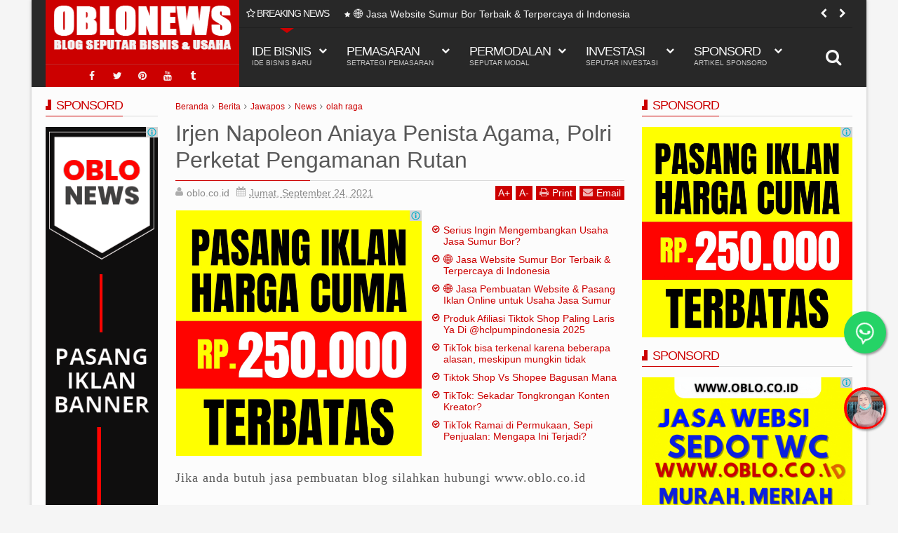

--- FILE ---
content_type: text/javascript; charset=UTF-8
request_url: https://www.news.oblo.co.id/feeds/comments/default?alt=json-in-script&orderby=published&callback=jQuery11130007607424084237202_1769901882555
body_size: 23726
content:
// API callback
jQuery11130007607424084237202_1769901882555({"version":"1.0","encoding":"UTF-8","feed":{"xmlns":"http://www.w3.org/2005/Atom","xmlns$openSearch":"http://a9.com/-/spec/opensearchrss/1.0/","xmlns$gd":"http://schemas.google.com/g/2005","id":{"$t":"tag:blogger.com,1999:blog-6451944331888507594.comments"},"updated":{"$t":"2025-04-10T06:37:43.924+07:00"},"title":{"type":"text","$t":"OBLO NEWS"},"link":[{"rel":"http://schemas.google.com/g/2005#feed","type":"application/atom+xml","href":"https:\/\/www.news.oblo.co.id\/feeds\/comments\/default"},{"rel":"self","type":"application/atom+xml","href":"https:\/\/www.blogger.com\/feeds\/6451944331888507594\/comments\/default?alt=json-in-script\u0026orderby=published"},{"rel":"alternate","type":"text/html","href":"http:\/\/www.news.oblo.co.id\/"},{"rel":"hub","href":"http://pubsubhubbub.appspot.com/"},{"rel":"next","type":"application/atom+xml","href":"https:\/\/www.blogger.com\/feeds\/6451944331888507594\/comments\/default?alt=json-in-script\u0026start-index=26\u0026max-results=25\u0026orderby=published"}],"author":[{"name":{"$t":"Netizen.com"},"uri":{"$t":"http:\/\/www.blogger.com\/profile\/17045777388073689375"},"email":{"$t":"noreply@blogger.com"},"gd$image":{"rel":"http://schemas.google.com/g/2005#thumbnail","width":"16","height":"16","src":"https:\/\/img1.blogblog.com\/img\/b16-rounded.gif"}}],"generator":{"version":"7.00","uri":"http://www.blogger.com","$t":"Blogger"},"openSearch$totalResults":{"$t":"240"},"openSearch$startIndex":{"$t":"1"},"openSearch$itemsPerPage":{"$t":"25"},"entry":[{"id":{"$t":"tag:blogger.com,1999:blog-6451944331888507594.post-7739286821054306884"},"published":{"$t":"2025-04-01T16:11:20.930+07:00"},"updated":{"$t":"2025-04-01T16:11:20.930+07:00"},"title":{"type":"text","$t":"\u0026quot;RESEP JITU JADI KREATOR VIRAL (Versi Basi)\u0026q..."},"content":{"type":"html","$t":"\u0026quot;RESEP JITU JADI KREATOR VIRAL (Versi Basi)\u0026quot;\u003Cbr \/\u003E\u003Cbr \/\u003EStep 1: Goyangin badan 10 detik - Gak perlu skill, yang penting gemulai (atau kaku kayak robot)\u003Cbr \/\u003EStep 2: Pasang wajah norak - Mata melotot, mulut nganga, ekspresi kayak kaget lihat hantu\u003Cbr \/\u003EStep 3: Bikin judul clickbait - \u0026quot;GUE JOGET 5 DETIK LANGSUNG DAPAT 1M VIEWS!! (Gak bohong)\u0026quot;\u003Cbr \/\u003EStep 4: Sekuel-sekuel ngenes - \u0026quot;Part 2-nya gak kalah viral!\u0026quot;, padahal part 1 aja cuma dapet 200 view\u003Cbr \/\u003E\u003Cbr \/\u003EBonus Tip:\u003Cbr \/\u003E\u003Cbr \/\u003E    Kalau gagal? Salahin algoritma\u003Cbr \/\u003E\u003Cbr \/\u003E    Kalau berhasil? Jualan kursus \u0026quot;Jadi Viral Expert\u0026quot; padahal cuma modal nekat\u003Cbr \/\u003E\u003Cbr \/\u003EFAKTA PAHIT:\u003Cbr \/\u003E\u003Cbr \/\u003E    Lu pikir 10.000 view = duit banyak? Cuma cukup buat beli cilok 5 tusuk\u003Cbr \/\u003E\u003Cbr \/\u003E    Konten lo cuma jadi pupuk buat si platform makin kaya\u003Cbr \/\u003E\u003Cbr \/\u003E    Besok udah ganti trend, lo balik lagi jadi \u0026quot;siapa itu?\u0026quot;\u003Cbr \/\u003E\u003Cbr \/\u003E\u0026quot;Gampang kan jadi bintang dadakan? Tinggal ikutin template viral yang udah basi itu. Yang susah tuh bertahan lebih dari 3 bulan!\u0026quot; 😏\u003Cbr \/\u003E\u003Cbr \/\u003E(P.S.: Jangan lupa nyalahin algoritma tiap kali konten lo sepi. Gak mungkin kan salahnya di konten receh lo?)\u003Cbr \/\u003ENew chat\u003Cbr \/\u003E"},"link":[{"rel":"edit","type":"application/atom+xml","href":"https:\/\/www.blogger.com\/feeds\/6451944331888507594\/5555454489342356276\/comments\/default\/7739286821054306884"},{"rel":"self","type":"application/atom+xml","href":"https:\/\/www.blogger.com\/feeds\/6451944331888507594\/5555454489342356276\/comments\/default\/7739286821054306884"},{"rel":"alternate","type":"text/html","href":"https:\/\/www.news.oblo.co.id\/2025\/04\/7-kendala-kreator-konten-solusi-jitunya.html?showComment=1743498680930#c7739286821054306884","title":""}],"author":[{"name":{"$t":"OBLO"},"uri":{"$t":"https:\/\/www.blogger.com\/profile\/10279548692735476464"},"email":{"$t":"noreply@blogger.com"},"gd$image":{"rel":"http://schemas.google.com/g/2005#thumbnail","width":"32","height":"32","src":"\/\/blogger.googleusercontent.com\/img\/b\/R29vZ2xl\/AVvXsEjjm8QAnUiGa7aLKOY9-xY1jCRV7VZZFhpx_OC-dxHs4qnuy67TWsArxYLkz3vN_viFqmnS8nfgZWgme27WGwSKU204kmeYoBYr3Em53yQBox0R8KdsCMYLrH5ZKbRaTA\/s220\/OBLOLOGO.png"}}],"thr$in-reply-to":{"xmlns$thr":"http://purl.org/syndication/thread/1.0","href":"https:\/\/www.news.oblo.co.id\/2025\/04\/7-kendala-kreator-konten-solusi-jitunya.html","ref":"tag:blogger.com,1999:blog-6451944331888507594.post-5555454489342356276","source":"http://www.blogger.com/feeds/6451944331888507594/posts/default/5555454489342356276","type":"text/html"},"gd$extendedProperty":[{"name":"blogger.itemClass","value":"pid-476835268"},{"name":"blogger.displayTime","value":"Selasa, 01 April 2025 pukul 16.11.00 WIB"}]},{"id":{"$t":"tag:blogger.com,1999:blog-6451944331888507594.post-8779616566071363204"},"published":{"$t":"2025-01-29T15:16:53.104+07:00"},"updated":{"$t":"2025-01-29T15:16:53.104+07:00"},"title":{"type":"text","$t":"Jasa Pembuatan Website Pemasaran Sedot WC – Menjan..."},"content":{"type":"html","$t":"Jasa Pembuatan Website Pemasaran Sedot WC – Menjangkau Lebih Banyak Pelanggan! Butuh Website Profesional untuk Usaha Sedot WC Anda? \u003Cbr \/\u003EKami hadir untuk membantu bisnis sedot WC Anda tumbuh pesat dengan website pemasaran yang efektif dan menarik. Website yang kami buat tidak hanya sekadar tampilan, tetapi juga alat pemasaran yang dapat menarik lebih banyak pelanggan.Layanan Kami: Desain Website Menarik \u0026amp; Responsif – Dapat diakses dengan nyaman di semua perangkat.\u003Cbr \/\u003E SEO \u0026amp; Pemasaran Digital – Agar website Anda mudah ditemukan di mesin pencari.\u003Cbr \/\u003E Fitur Kontak \u0026amp; Booking Online – Memudahkan pelanggan untuk menghubungi dan memesan layanan Anda.\u003Cbr \/\u003E Kecepatan \u0026amp; Keamanan – Website cepat dan aman untuk pengalaman pelanggan yang optimal.\u003Cbr \/\u003E Update \u0026amp; Pemeliharaan – Kami juga menyediakan layanan pemeliharaan agar website Anda selalu up-to-date.Kenapa Pilih Kami? Spesialis dalam Website untuk Jasa – Fokus pada pemasaran bisnis seperti jasa sedot WC.\u003Cbr \/\u003E Desain Profesional \u0026amp; User-Friendly – Website yang mudah digunakan dan menarik.\u003Cbr \/\u003E Harga Terjangkau \u0026amp; Paket Fleksibel – Sesuai dengan kebutuhan bisnis Anda. Siap untuk Melangkah Lebih Jauh dengan Website Pemasaran?\u003Cbr \/\u003E Chek Demo di https:\/\/www.sedotwc.oblo.co.id atau kunjungi https:\/\/www.oblo.co.id dan dapatkan penawaran terbaik untuk usaha sedot WC Anda!"},"link":[{"rel":"edit","type":"application/atom+xml","href":"https:\/\/www.blogger.com\/feeds\/6451944331888507594\/4095719092230255520\/comments\/default\/8779616566071363204"},{"rel":"self","type":"application/atom+xml","href":"https:\/\/www.blogger.com\/feeds\/6451944331888507594\/4095719092230255520\/comments\/default\/8779616566071363204"},{"rel":"alternate","type":"text/html","href":"https:\/\/www.news.oblo.co.id\/2023\/09\/jasa-website-sedot-wc-terbaik_13.html?showComment=1738138613104#c8779616566071363204","title":""}],"author":[{"name":{"$t":"Jasablogmu"},"uri":{"$t":"https:\/\/www.blogger.com\/profile\/08564791180558511160"},"email":{"$t":"noreply@blogger.com"},"gd$image":{"rel":"http://schemas.google.com/g/2005#thumbnail","width":"32","height":"32","src":"\/\/blogger.googleusercontent.com\/img\/b\/R29vZ2xl\/AVvXsEjYokWf75ccek3BsJJCJ7WQqTqGCEL7T_j2t1J8lA6vyy3HyPXwUoQOay7GbxYrxoHGdpSerfB60wU9iSzzhtsX47iE-Q0UriV_d_-Xp-ootIt0f4gd-Qv4Lp2XYUCUFrE\/s113\/if_whatsapp_2142581.png"}}],"thr$in-reply-to":{"xmlns$thr":"http://purl.org/syndication/thread/1.0","href":"https:\/\/www.news.oblo.co.id\/2023\/09\/jasa-website-sedot-wc-terbaik_13.html","ref":"tag:blogger.com,1999:blog-6451944331888507594.post-4095719092230255520","source":"http://www.blogger.com/feeds/6451944331888507594/posts/default/4095719092230255520","type":"text/html"},"gd$extendedProperty":[{"name":"blogger.itemClass","value":"pid-843632497"},{"name":"blogger.displayTime","value":"Rabu, 29 Januari 2025 pukul 15.16.00 WIB"}]},{"id":{"$t":"tag:blogger.com,1999:blog-6451944331888507594.post-4113460538619429012"},"published":{"$t":"2025-01-04T12:51:27.349+07:00"},"updated":{"$t":"2025-01-04T12:51:27.349+07:00"},"title":{"type":"text","$t":"**Jasa Sedot WC: Solusi Praktis untuk Mengatasi Ma..."},"content":{"type":"html","$t":"**Jasa Sedot WC: Solusi Praktis untuk Mengatasi Masalah Sanitasi**  \u003Cbr \/\u003E\u003Cbr \/\u003EKebersihan dan kesehatan lingkungan rumah sangat bergantung pada sistem sanitasi yang baik. Salah satu aspek penting dari sistem sanitasi adalah pengelolaan limbah domestik. Jika Anda menghadapi masalah seperti WC mampet, bau tidak sedap, atau tangki septik penuh, menggunakan jasa sedot WC adalah solusi yang tepat.  \u003Cbr \/\u003E\u003Cbr \/\u003E### **Mengapa Jasa Sedot WC Penting?**  \u003Cbr \/\u003E1. **Mengatasi WC Mampet**  \u003Cbr \/\u003E   Saluran WC yang tersumbat dapat mengganggu aktivitas sehari-hari. Jasa sedot WC dilengkapi peralatan modern untuk membersihkan saluran dengan cepat dan efektif.  \u003Cbr \/\u003E\u003Cbr \/\u003E2. **Mengosongkan Tangki Septik**  \u003Cbr \/\u003E   Tangki septik yang penuh dapat menyebabkan limbah meluap dan mencemari lingkungan. Dengan menggunakan jasa sedot WC, tangki septik Anda akan dibersihkan secara tuntas.  \u003Cbr \/\u003E\u003Cbr \/\u003E3. **Mencegah Masalah Lingkungan**  \u003Cbr \/\u003E   Limbah yang tidak dikelola dengan baik dapat mencemari air tanah dan menimbulkan bau tidak sedap. Sedot WC membantu menjaga kebersihan lingkungan sekitar.  \u003Cbr \/\u003E\u003Cbr \/\u003E### **Keunggulan Menggunakan Jasa Sedot WC Profesional**  \u003Cbr \/\u003E- **Cepat dan Efisien**  \u003Cbr \/\u003E  Tim profesional akan menangani masalah WC Anda dengan cepat menggunakan peralatan canggih.  \u003Cbr \/\u003E- **Harga Terjangkau**  \u003Cbr \/\u003E  Layanan ini biasanya menawarkan paket sesuai kebutuhan dengan harga yang kompetitif.  \u003Cbr \/\u003E- **Bergaransi**  \u003Cbr \/\u003E  Banyak penyedia jasa memberikan garansi untuk memastikan pelanggan puas dengan hasilnya.  \u003Cbr \/\u003E\u003Cbr \/\u003E### **Kapan Harus Menggunakan Jasa Sedot WC?**  \u003Cbr \/\u003E- WC tidak bisa digunakan karena mampet.  \u003Cbr \/\u003E- Tangki septik sudah penuh (biasanya setiap 3-5 tahun).  \u003Cbr \/\u003E- Bau tidak sedap tercium di sekitar area WC atau septic tank.  \u003Cbr \/\u003E- Air limbah sulit mengalir saat menyiram WC.  \u003Cbr \/\u003E\u003Cbr \/\u003E### **Tips Memilih Jasa Sedot WC Terbaik**  \u003Cbr \/\u003E1. **Cek Reputasi**  \u003Cbr \/\u003E   Pilih penyedia jasa yang memiliki ulasan positif dan pengalaman.  \u003Cbr \/\u003E2. **Tanyakan Layanan yang Ditawarkan**  \u003Cbr \/\u003E   Pastikan jasa meliputi pembersihan menyeluruh hingga perbaikan saluran jika diperlukan.  \u003Cbr \/\u003E3. **Transparansi Harga**  \u003Cbr \/\u003E   Hindari jasa yang tidak memberikan rincian biaya di awal.  \u003Cbr \/\u003E\u003Cbr \/\u003EDengan menggunakan jasa sedot WC yang tepat, Anda tidak hanya mendapatkan solusi praktis, tetapi juga membantu menjaga kebersihan dan kesehatan lingkungan. Jangan ragu untuk menghubungi jasa profesional saat masalah sanitasi muncul di rumah Anda!  \u003Cbr \/\u003E\u003Cbr \/\u003EApakah Anda ingin menambahkan detail lokasi atau promosi untuk layanan ini? 😊"},"link":[{"rel":"edit","type":"application/atom+xml","href":"https:\/\/www.blogger.com\/feeds\/6451944331888507594\/761064990567933775\/comments\/default\/4113460538619429012"},{"rel":"self","type":"application/atom+xml","href":"https:\/\/www.blogger.com\/feeds\/6451944331888507594\/761064990567933775\/comments\/default\/4113460538619429012"},{"rel":"alternate","type":"text/html","href":"https:\/\/www.news.oblo.co.id\/2025\/01\/jasa-sedot-wc-profesional-dan.html?showComment=1735969887349#c4113460538619429012","title":""}],"author":[{"name":{"$t":"OBLO"},"uri":{"$t":"https:\/\/www.blogger.com\/profile\/10279548692735476464"},"email":{"$t":"noreply@blogger.com"},"gd$image":{"rel":"http://schemas.google.com/g/2005#thumbnail","width":"32","height":"32","src":"\/\/blogger.googleusercontent.com\/img\/b\/R29vZ2xl\/AVvXsEjjm8QAnUiGa7aLKOY9-xY1jCRV7VZZFhpx_OC-dxHs4qnuy67TWsArxYLkz3vN_viFqmnS8nfgZWgme27WGwSKU204kmeYoBYr3Em53yQBox0R8KdsCMYLrH5ZKbRaTA\/s220\/OBLOLOGO.png"}}],"thr$in-reply-to":{"xmlns$thr":"http://purl.org/syndication/thread/1.0","href":"https:\/\/www.news.oblo.co.id\/2025\/01\/jasa-sedot-wc-profesional-dan.html","ref":"tag:blogger.com,1999:blog-6451944331888507594.post-761064990567933775","source":"http://www.blogger.com/feeds/6451944331888507594/posts/default/761064990567933775","type":"text/html"},"gd$extendedProperty":[{"name":"blogger.itemClass","value":"pid-476835268"},{"name":"blogger.displayTime","value":"Sabtu, 04 Januari 2025 pukul 12.51.00 WIB"}]},{"id":{"$t":"tag:blogger.com,1999:blog-6451944331888507594.post-2914233566850030031"},"published":{"$t":"2024-06-03T03:11:51.825+07:00"},"updated":{"$t":"2024-06-03T03:11:51.825+07:00"},"title":{"type":"text","$t":"Cara memasarkan usaha sedot WC yang efektif dan ef..."},"content":{"type":"html","$t":"Cara memasarkan usaha sedot WC yang efektif dan efisien meliputi beberapa strategi berikut:\u003Cbr \/\u003E\u003Cbr \/\u003E1. **Pemasangan Iklan**: Pasang iklan sedot WC di tiang listrik atau lokasi strategis lainnya untuk meningkatkan kesadaran konsumen terhadap jasa sedot WC[1][2].\u003Cbr \/\u003E\u003Cbr \/\u003E2. **Pamflet dan Brosur**: Pasang pamflet di lokasi yang ramai, seperti pinggir jalan, dan bagikan brosur untuk mempromosikan jasa sedot WC[1][2].\u003Cbr \/\u003E\u003Cbr \/\u003E3. **Reklame dan Neon Box**: Pasang reklame dan neon box untuk meningkatkan visibilitas bisnis sedot WC[1].\u003Cbr \/\u003E\u003Cbr \/\u003E4. **Promosi di Internet**: Gunakan media sosial seperti Facebook, Instagram, Twitter, dan lain-lain untuk mempromosikan bisnis sedot WC secara gratis dan efektif[1][2].\u003Cbr \/\u003E\u003Cbr \/\u003E5. **Spanduk**: Pasang spanduk di lokasi strategis untuk meningkatkan kesadaran konsumen terhadap jasa sedot WC[1].\u003Cbr \/\u003E\u003Cbr \/\u003E6. **Pemasangan Iklan di Internet**: Pasang iklan di internet untuk mempromosikan bisnis sedot WC secara efektif dan luas[1].\u003Cbr \/\u003E\u003Cbr \/\u003E7. **Kerjasama**: Bekerjasama dengan kalangan lembaga pemerintahan, perusahaan swasta, RT, RW, kecamatan, kantor desa, dan lain-lain untuk memperkenalkan bisnis sedot WC[1].\u003Cbr \/\u003E\u003Cbr \/\u003E8. **Pelayanan Memuaskan**: Berikan pelayanan terbaik yang memuaskan konsumen dengan melakukan penyedotan WC dan tinja secara bersih dan rapi[1].\u003Cbr \/\u003E\u003Cbr \/\u003E9. **Harga yang Kompetitif**: Tawarkan harga yang lebih murah daripada kompetitor untuk meningkatkan kesadaran konsumen terhadap jasa sedot WC[1].\u003Cbr \/\u003E\u003Cbr \/\u003E10. **Layanan Pelengkap**: Tawarkan layanan pelengkap seperti sedot galian lumpur proyek, sedot limbah catering, sedot limbah restoran, sedot limbah pabrik, sedot drainase kota, dan lain-lain untuk meningkatkan citra bisnis sedot WC[1].\u003Cbr \/\u003E\u003Cbr \/\u003EDengan menggunakan strategi-strategi ini, bisnis sedot WC dapat dipromosikan secara efektif dan efisien untuk meningkatkan kesadaran konsumen dan meningkatkan keuntungan bisnis.\u003Cbr \/\u003E"},"link":[{"rel":"edit","type":"application/atom+xml","href":"https:\/\/www.blogger.com\/feeds\/6451944331888507594\/8929169125135045524\/comments\/default\/2914233566850030031"},{"rel":"self","type":"application/atom+xml","href":"https:\/\/www.blogger.com\/feeds\/6451944331888507594\/8929169125135045524\/comments\/default\/2914233566850030031"},{"rel":"alternate","type":"text/html","href":"https:\/\/www.news.oblo.co.id\/2024\/02\/keyword-iklan-google-ads-usaha-sedot-wc.html?showComment=1717359111825#c2914233566850030031","title":""}],"author":[{"name":{"$t":"OBLO"},"uri":{"$t":"https:\/\/www.blogger.com\/profile\/10279548692735476464"},"email":{"$t":"noreply@blogger.com"},"gd$image":{"rel":"http://schemas.google.com/g/2005#thumbnail","width":"32","height":"32","src":"\/\/blogger.googleusercontent.com\/img\/b\/R29vZ2xl\/AVvXsEjjm8QAnUiGa7aLKOY9-xY1jCRV7VZZFhpx_OC-dxHs4qnuy67TWsArxYLkz3vN_viFqmnS8nfgZWgme27WGwSKU204kmeYoBYr3Em53yQBox0R8KdsCMYLrH5ZKbRaTA\/s220\/OBLOLOGO.png"}}],"thr$in-reply-to":{"xmlns$thr":"http://purl.org/syndication/thread/1.0","href":"https:\/\/www.news.oblo.co.id\/2024\/02\/keyword-iklan-google-ads-usaha-sedot-wc.html","ref":"tag:blogger.com,1999:blog-6451944331888507594.post-8929169125135045524","source":"http://www.blogger.com/feeds/6451944331888507594/posts/default/8929169125135045524","type":"text/html"},"gd$extendedProperty":[{"name":"blogger.itemClass","value":"pid-476835268"},{"name":"blogger.displayTime","value":"Senin, 03 Juni 2024 pukul 03.11.00 WIB"}]},{"id":{"$t":"tag:blogger.com,1999:blog-6451944331888507594.post-8005761983094759637"},"published":{"$t":"2024-02-21T03:00:37.158+07:00"},"updated":{"$t":"2024-02-21T03:00:37.158+07:00"},"title":{"type":"text","$t":"Optimasi Iklan Google Ads untuk Usaha Sedot WC: Pa..."},"content":{"type":"html","$t":"Optimasi Iklan Google Ads untuk Usaha Sedot WC: Panduan Praktis untuk Meningkatkan Visibilitas dan Klik\u003Cbr \/\u003E\u003Cbr \/\u003EDalam era digital ini, keberadaan online menjadi kunci keberhasilan bagi berbagai jenis usaha, termasuk jasa sedot WC. Google Ads adalah salah satu alat pemasaran online yang sangat efektif untuk meningkatkan visibilitas bisnis Anda. Namun, untuk mendapatkan hasil terbaik, perlu dilakukan optimasi iklan. Berikut adalah panduan praktis untuk mengoptimalkan iklan Google Ads untuk usaha sedot WC Anda:\u003Cbr \/\u003E\u003Cbr \/\u003E1. Pemilihan Kata Kunci yang Tepat\u003Cbr \/\u003E\u003Cbr \/\u003EPilih kata kunci yang relevan dengan layanan sedot WC Anda. Gunakan alat riset kata kunci Google untuk menemukan kata kunci yang sering dicari oleh calon pelanggan. Pastikan untuk mencakup variasi kata kunci, seperti \u0026quot;sedot WC darurat\u0026quot; atau \u0026quot;layanan sedot limbah.\u0026quot;\u003Cbr \/\u003E\u003Cbr \/\u003E2. Penyesuaian Lokasi Geografis\u003Cbr \/\u003E\u003Cbr \/\u003EJika usaha sedot WC Anda melayani daerah tertentu, sesuaikan penargetan iklan Anda berdasarkan lokasi geografis. Ini akan memastikan iklan Anda muncul di wilayah yang relevan, meningkatkan peluang mendapatkan pelanggan lokal.\u003Cbr \/\u003E\u003Cbr \/\u003E3. Penjadwalan Iklan yang Tepat\u003Cbr \/\u003E\u003Cbr \/\u003EAtur penjadwalan iklan agar muncul pada waktu yang paling strategis. Misalnya, pastikan iklan muncul pada jam-jam sibuk atau hari-hari di mana permintaan layanan sedot WC cenderung tinggi. Pengaturan penjadwalan yang tepat dapat mengoptimalkan anggaran iklan Anda.\u003Cbr \/\u003E\u003Cbr \/\u003E4. Penargetan Jenis Pencarian yang Relevan\u003Cbr \/\u003E\u003Cbr \/\u003EGoogle Ads memungkinkan penargetan berdasarkan jenis pencarian. Pertimbangkan untuk menggunakan kata kunci yang bersifat informatif (awareness), pertimbangkan pengguna yang mencari informasi tentang masalah saluran WC mereka. Selain itu, pastikan untuk menggabungkan kata kunci transaksional (transaksi), seperti \u0026quot;sedot WC harga terbaik.\u0026quot;\u003Cbr \/\u003E\u003Cbr \/\u003E5. Penyegmentasian Grup Iklan yang Tepat\u003Cbr \/\u003E\u003Cbr \/\u003EBuat grup iklan yang terfokus dengan menyusun kata kunci yang relevan dan iklan yang sesuai. Misalnya, buat grup iklan terpisah untuk layanan sedot WC darurat dan layanan rutin. Ini memungkinkan Anda membuat iklan yang lebih spesifik dan menargetkan kelompok pelanggan yang tepat.\u003Cbr \/\u003E\u003Cbr \/\u003E6. Penulisan Iklan yang Menarik dan Jelas\u003Cbr \/\u003E\u003Cbr \/\u003ETulis iklan dengan judul yang menarik dan deskripsi yang jelas. Gambarkan manfaat unik dari layanan sedot WC Anda dan sertakan \u0026quot;call-to-action\u0026quot; yang mengajak pengguna untuk menghubungi Anda segera.\u003Cbr \/\u003E\u003Cbr \/\u003E7. Pengoptimalan Halaman Tujuan\u003Cbr \/\u003E\u003Cbr \/\u003EPastikan bahwa halaman tujuan yang diarahkan oleh iklan Anda memberikan informasi yang lengkap dan relevan. Optimalisasi halaman tujuan untuk konversi dengan menyertakan formulir kontak atau nomor telepon yang mudah diakses.\u003Cbr \/\u003E\u003Cbr \/\u003E8. Analisis dan Pemantauan Kinerja\u003Cbr \/\u003E\u003Cbr \/\u003ETerus pantau dan analisis kinerja iklan Anda. Gunakan alat analitik seperti Google Analytics untuk memahami perilaku pengguna dan melihat metrik kinerja seperti tingkat konversi, biaya per klik, dan ROI. Dengan memahami data ini, Anda dapat terus mengoptimalkan kampanye iklan Anda.\u003Cbr \/\u003E\u003Cbr \/\u003EDengan mengikuti panduan ini dan terus mengoptimalkan kampanye iklan Google Ads Anda, Anda dapat meningkatkan visibilitas usaha sedot WC Anda secara online dan meningkatkan peluang mendapatkan pelanggan baru."},"link":[{"rel":"edit","type":"application/atom+xml","href":"https:\/\/www.blogger.com\/feeds\/6451944331888507594\/8929169125135045524\/comments\/default\/8005761983094759637"},{"rel":"self","type":"application/atom+xml","href":"https:\/\/www.blogger.com\/feeds\/6451944331888507594\/8929169125135045524\/comments\/default\/8005761983094759637"},{"rel":"alternate","type":"text/html","href":"https:\/\/www.news.oblo.co.id\/2024\/02\/keyword-iklan-google-ads-usaha-sedot-wc.html?showComment=1708459237158#c8005761983094759637","title":""}],"author":[{"name":{"$t":"Jasa Web Dan Iklan Sedot Wc "},"uri":{"$t":"https:\/\/www.blogger.com\/profile\/03772925329733653082"},"email":{"$t":"noreply@blogger.com"},"gd$image":{"rel":"http://schemas.google.com/g/2005#thumbnail","width":"32","height":"32","src":"\/\/blogger.googleusercontent.com\/img\/b\/R29vZ2xl\/AVvXsEiR21yPgTDBL2rDep-LwiRvS7ZnmpKSbEK9zvhSIKV2G6IHwYPnOFFW92OmBz_Yw8cfd2Ny9c5Sr5LLw0FItXSneisLXmaEryOkotIviWy8aTfkO3XXoWBc9F2deD4yOg\/s113\/77cbcd435b0ba99f5e37c01302001a06.gif"}}],"thr$in-reply-to":{"xmlns$thr":"http://purl.org/syndication/thread/1.0","href":"https:\/\/www.news.oblo.co.id\/2024\/02\/keyword-iklan-google-ads-usaha-sedot-wc.html","ref":"tag:blogger.com,1999:blog-6451944331888507594.post-8929169125135045524","source":"http://www.blogger.com/feeds/6451944331888507594/posts/default/8929169125135045524","type":"text/html"},"gd$extendedProperty":[{"name":"blogger.itemClass","value":"pid-997535536"},{"name":"blogger.displayTime","value":"Rabu, 21 Februari 2024 pukul 03.00.00 WIB"}]},{"id":{"$t":"tag:blogger.com,1999:blog-6451944331888507594.post-6161504920784055320"},"published":{"$t":"2024-02-21T02:55:06.477+07:00"},"updated":{"$t":"2024-02-21T02:55:06.477+07:00"},"title":{"type":"text","$t":"Jasa Sedot WC Terdekat: Solusi Tepat untuk Masalah..."},"content":{"type":"html","$t":"Jasa Sedot WC Terdekat: Solusi Tepat untuk Masalah Saluran Pembuangan\u003Cbr \/\u003E\u003Cbr \/\u003EKetika masalah saluran pembuangan seperti WC tersumbat terjadi di rumah atau tempat bisnis Anda, mencari jasa sedot WC terdekat bisa menjadi langkah yang sangat tepat. Layanan ini tidak hanya membantu mengatasi masalah secara efektif tetapi juga memastikan kenyamanan dan kebersihan lingkungan sekitar.\u003Cbr \/\u003E\u003Cbr \/\u003E1. Mengapa Memilih Jasa Sedot WC Terdekat?\u003Cbr \/\u003E\u003Cbr \/\u003EPertama-tama, memilih jasa sedot WC terdekat memiliki beberapa keunggulan. Waktu respons yang cepat menjadi salah satu faktor utama, karena semakin cepat penanganan dilakukan, semakin sedikit kerusakan yang mungkin terjadi pada sistem saluran pembuangan. Selain itu, jasa yang berlokasi dekat dengan Anda cenderung lebih familiar dengan kondisi lingkungan setempat, sehingga dapat memberikan solusi yang lebih cepat dan efisien.\u003Cbr \/\u003E\u003Cbr \/\u003E2. Profesionalisme dalam Penanganan Masalah WC\u003Cbr \/\u003E\u003Cbr \/\u003EJasa sedot WC terdekat umumnya menyediakan layanan yang dilakukan oleh tim profesional yang terlatih dan berpengalaman. Mereka dilengkapi dengan peralatan canggih dan pengetahuan yang cukup untuk mengatasi berbagai masalah saluran pembuangan, mulai dari penyedotan limbah hingga perbaikan pipa yang rusak. Keahlian ini penting untuk memastikan bahwa pekerjaan dilakukan dengan baik tanpa menimbulkan masalah tambahan.\u003Cbr \/\u003E\u003Cbr \/\u003E3. Layanan Darurat 24 Jam\u003Cbr \/\u003E\u003Cbr \/\u003EMasalah saluran pembuangan bisa terjadi kapan saja, tanpa peringatan. Oleh karena itu, jasa sedot WC terdekat biasanya menyediakan layanan darurat 24 jam. Ini memberikan kepastian bahwa bantuan dapat segera diberikan setiap saat, bahkan di tengah malam atau hari libur. Dengan begitu, Anda tidak perlu khawatir menunggu lama untuk menyelesaikan masalah yang mendesak.\u003Cbr \/\u003E\u003Cbr \/\u003E4. Peralatan dan Teknologi Terkini\u003Cbr \/\u003E\u003Cbr \/\u003EJasa sedot WC yang profesional dan terdekat biasanya menggunakan peralatan dan teknologi terkini. Teknologi ini mencakup kamera inspeksi saluran untuk mendeteksi penyumbatan atau kerusakan tanpa perlu membongkar pipa secara fisik. Peralatan canggih ini membantu mempercepat proses identifikasi masalah dan memungkinkan solusi yang lebih tepat.\u003Cbr \/\u003E\u003Cbr \/\u003E5. Upaya Ramah Lingkungan\u003Cbr \/\u003E\u003Cbr \/\u003ESebagian besar jasa sedot WC terdekat juga peduli terhadap lingkungan. Mereka akan memastikan bahwa limbah yang disedot dan dibuang sesuai dengan standar kebersihan dan keamanan lingkungan. Beberapa bahkan menerapkan praktik daur ulang untuk limbah yang dapat diproses kembali.\u003Cbr \/\u003E\u003Cbr \/\u003EPenutup: Memilih dengan Bijak\u003Cbr \/\u003E\u003Cbr \/\u003EDalam memilih jasa sedot WC terdekat, pastikan untuk melakukan riset terlebih dahulu. Baca ulasan pelanggan, periksa reputasi perusahaan, dan pastikan bahwa mereka memiliki lisensi dan asuransi yang diperlukan. Dengan memilih jasa sedot WC yang profesional dan terdekat, Anda dapat dengan cepat dan efektif mengatasi masalah saluran pembuangan tanpa harus mengalami kesulitan yang berlebihan."},"link":[{"rel":"edit","type":"application/atom+xml","href":"https:\/\/www.blogger.com\/feeds\/6451944331888507594\/4662485884914796356\/comments\/default\/6161504920784055320"},{"rel":"self","type":"application/atom+xml","href":"https:\/\/www.blogger.com\/feeds\/6451944331888507594\/4662485884914796356\/comments\/default\/6161504920784055320"},{"rel":"alternate","type":"text/html","href":"https:\/\/www.news.oblo.co.id\/2024\/02\/nomor-jasa-sedot-wc-terdekat-jakarta.html?showComment=1708458906477#c6161504920784055320","title":""}],"author":[{"name":{"$t":"Jasa Web Dan Iklan Sedot Wc "},"uri":{"$t":"https:\/\/www.blogger.com\/profile\/03772925329733653082"},"email":{"$t":"noreply@blogger.com"},"gd$image":{"rel":"http://schemas.google.com/g/2005#thumbnail","width":"32","height":"32","src":"\/\/blogger.googleusercontent.com\/img\/b\/R29vZ2xl\/AVvXsEiR21yPgTDBL2rDep-LwiRvS7ZnmpKSbEK9zvhSIKV2G6IHwYPnOFFW92OmBz_Yw8cfd2Ny9c5Sr5LLw0FItXSneisLXmaEryOkotIviWy8aTfkO3XXoWBc9F2deD4yOg\/s113\/77cbcd435b0ba99f5e37c01302001a06.gif"}}],"thr$in-reply-to":{"xmlns$thr":"http://purl.org/syndication/thread/1.0","href":"https:\/\/www.news.oblo.co.id\/2024\/02\/nomor-jasa-sedot-wc-terdekat-jakarta.html","ref":"tag:blogger.com,1999:blog-6451944331888507594.post-4662485884914796356","source":"http://www.blogger.com/feeds/6451944331888507594/posts/default/4662485884914796356","type":"text/html"},"gd$extendedProperty":[{"name":"blogger.itemClass","value":"pid-997535536"},{"name":"blogger.displayTime","value":"Rabu, 21 Februari 2024 pukul 02.55.00 WIB"}]},{"id":{"$t":"tag:blogger.com,1999:blog-6451944331888507594.post-2003789042902609405"},"published":{"$t":"2024-02-16T14:05:18.125+07:00"},"updated":{"$t":"2024-02-16T14:05:18.125+07:00"},"title":{"type":"text","$t":"Kami adalah Jasa Sedot WC Jakarta Bekasi Depok Bog..."},"content":{"type":"html","$t":"Kami adalah Jasa Sedot WC Jakarta Bekasi Depok Bogor Tangerang Termurah\u003Cbr \/\u003EHarga Murah Banyak Armada Tanpa Antri, Langsung Datang.\u003Cbr \/\u003EAnda Cukup Duduk Manis Terima Beres Tanpa Repot\u003Cbr \/\u003E\u003Cbr \/\u003EKami Jasa Sedot WC Jakarta menyediakan layanan sedot WC professional yang berdiri lebih dari 7 tahun berkerja untuk penyedotan septic tank dan jasa sedot limbah lainnya yang berprofesional dan berpengalaman.\u003Cbr \/\u003EArmada Banyak Tanpa Khawatir Antri\u003Cbr \/\u003EKelebihan Layanan Kami\u003Cbr \/\u003E\u003Cbr \/\u003ESejak Tahun 2012 Berdiri\u003Cbr \/\u003EMemiliki Banyak Armada\u003Cbr \/\u003EMemiliki Banyak Cabang\u003Cbr \/\u003ETerima Beres Tanpa Bongkar\u003Cbr \/\u003ESatu Kali Sedot Langsung Lancar\u003Cbr \/\u003ESudah Dipercaya Ribuan Customer\u003Cbr \/\u003EAda Garansi Pekerjaan "},"link":[{"rel":"edit","type":"application/atom+xml","href":"https:\/\/www.blogger.com\/feeds\/6451944331888507594\/2389036029860189911\/comments\/default\/2003789042902609405"},{"rel":"self","type":"application/atom+xml","href":"https:\/\/www.blogger.com\/feeds\/6451944331888507594\/2389036029860189911\/comments\/default\/2003789042902609405"},{"rel":"alternate","type":"text/html","href":"https:\/\/www.news.oblo.co.id\/2024\/02\/jasa-website-sedot-wc-bekasi-tangerang.html?showComment=1708067118125#c2003789042902609405","title":""}],"author":[{"name":{"$t":"Jasa Web Dan Iklan Sedot Wc "},"uri":{"$t":"https:\/\/www.blogger.com\/profile\/03772925329733653082"},"email":{"$t":"noreply@blogger.com"},"gd$image":{"rel":"http://schemas.google.com/g/2005#thumbnail","width":"32","height":"32","src":"\/\/blogger.googleusercontent.com\/img\/b\/R29vZ2xl\/AVvXsEiR21yPgTDBL2rDep-LwiRvS7ZnmpKSbEK9zvhSIKV2G6IHwYPnOFFW92OmBz_Yw8cfd2Ny9c5Sr5LLw0FItXSneisLXmaEryOkotIviWy8aTfkO3XXoWBc9F2deD4yOg\/s113\/77cbcd435b0ba99f5e37c01302001a06.gif"}}],"thr$in-reply-to":{"xmlns$thr":"http://purl.org/syndication/thread/1.0","href":"https:\/\/www.news.oblo.co.id\/2024\/02\/jasa-website-sedot-wc-bekasi-tangerang.html","ref":"tag:blogger.com,1999:blog-6451944331888507594.post-2389036029860189911","source":"http://www.blogger.com/feeds/6451944331888507594/posts/default/2389036029860189911","type":"text/html"},"gd$extendedProperty":[{"name":"blogger.itemClass","value":"pid-997535536"},{"name":"blogger.displayTime","value":"Jumat, 16 Februari 2024 pukul 14.05.00 WIB"}]},{"id":{"$t":"tag:blogger.com,1999:blog-6451944331888507594.post-6631402132120244338"},"published":{"$t":"2024-02-15T00:01:28.729+07:00"},"updated":{"$t":"2024-02-15T00:01:28.729+07:00"},"title":{"type":"text","$t":"Saya percaya kalau ini layanan jasa website sedot ..."},"content":{"type":"html","$t":"Saya percaya kalau ini layanan jasa website sedot wc paling top markotop"},"link":[{"rel":"edit","type":"application/atom+xml","href":"https:\/\/www.blogger.com\/feeds\/6451944331888507594\/4095719092230255520\/comments\/default\/6631402132120244338"},{"rel":"self","type":"application/atom+xml","href":"https:\/\/www.blogger.com\/feeds\/6451944331888507594\/4095719092230255520\/comments\/default\/6631402132120244338"},{"rel":"alternate","type":"text/html","href":"https:\/\/www.news.oblo.co.id\/2023\/09\/jasa-website-sedot-wc-terbaik_13.html?showComment=1707930088729#c6631402132120244338","title":""}],"author":[{"name":{"$t":"Jasa Web Dan Iklan Sedot Wc "},"uri":{"$t":"https:\/\/www.blogger.com\/profile\/03772925329733653082"},"email":{"$t":"noreply@blogger.com"},"gd$image":{"rel":"http://schemas.google.com/g/2005#thumbnail","width":"32","height":"32","src":"\/\/blogger.googleusercontent.com\/img\/b\/R29vZ2xl\/AVvXsEiR21yPgTDBL2rDep-LwiRvS7ZnmpKSbEK9zvhSIKV2G6IHwYPnOFFW92OmBz_Yw8cfd2Ny9c5Sr5LLw0FItXSneisLXmaEryOkotIviWy8aTfkO3XXoWBc9F2deD4yOg\/s113\/77cbcd435b0ba99f5e37c01302001a06.gif"}}],"thr$in-reply-to":{"xmlns$thr":"http://purl.org/syndication/thread/1.0","href":"https:\/\/www.news.oblo.co.id\/2023\/09\/jasa-website-sedot-wc-terbaik_13.html","ref":"tag:blogger.com,1999:blog-6451944331888507594.post-4095719092230255520","source":"http://www.blogger.com/feeds/6451944331888507594/posts/default/4095719092230255520","type":"text/html"},"gd$extendedProperty":[{"name":"blogger.itemClass","value":"pid-997535536"},{"name":"blogger.displayTime","value":"Kamis, 15 Februari 2024 pukul 00.01.00 WIB"}]},{"id":{"$t":"tag:blogger.com,1999:blog-6451944331888507594.post-1534344962132150364"},"published":{"$t":"2024-02-13T22:19:43.584+07:00"},"updated":{"$t":"2024-02-13T22:19:43.584+07:00"},"title":{"type":"text","$t":"Cara paling cepat untuk mengembangkan usaha sedot ..."},"content":{"type":"html","$t":"Cara paling cepat untuk mengembangkan usaha sedot wc adalah menggunakan website dan jasa iklannya OBLO.CO.ID"},"link":[{"rel":"edit","type":"application/atom+xml","href":"https:\/\/www.blogger.com\/feeds\/6451944331888507594\/784820665471662413\/comments\/default\/1534344962132150364"},{"rel":"self","type":"application/atom+xml","href":"https:\/\/www.blogger.com\/feeds\/6451944331888507594\/784820665471662413\/comments\/default\/1534344962132150364"},{"rel":"alternate","type":"text/html","href":"https:\/\/www.news.oblo.co.id\/2023\/01\/buka-usaha-sedot-wc-tips-dan-triknya.html?showComment=1707837583584#c1534344962132150364","title":""}],"author":[{"name":{"$t":"Jasa Web Dan Iklan Sedot Wc "},"uri":{"$t":"https:\/\/www.blogger.com\/profile\/03772925329733653082"},"email":{"$t":"noreply@blogger.com"},"gd$image":{"rel":"http://schemas.google.com/g/2005#thumbnail","width":"32","height":"32","src":"\/\/blogger.googleusercontent.com\/img\/b\/R29vZ2xl\/AVvXsEiR21yPgTDBL2rDep-LwiRvS7ZnmpKSbEK9zvhSIKV2G6IHwYPnOFFW92OmBz_Yw8cfd2Ny9c5Sr5LLw0FItXSneisLXmaEryOkotIviWy8aTfkO3XXoWBc9F2deD4yOg\/s113\/77cbcd435b0ba99f5e37c01302001a06.gif"}}],"thr$in-reply-to":{"xmlns$thr":"http://purl.org/syndication/thread/1.0","href":"https:\/\/www.news.oblo.co.id\/2023\/01\/buka-usaha-sedot-wc-tips-dan-triknya.html","ref":"tag:blogger.com,1999:blog-6451944331888507594.post-784820665471662413","source":"http://www.blogger.com/feeds/6451944331888507594/posts/default/784820665471662413","type":"text/html"},"gd$extendedProperty":[{"name":"blogger.itemClass","value":"pid-997535536"},{"name":"blogger.displayTime","value":"Selasa, 13 Februari 2024 pukul 22.19.00 WIB"}]},{"id":{"$t":"tag:blogger.com,1999:blog-6451944331888507594.post-3048103317990746538"},"published":{"$t":"2024-02-06T19:07:23.231+07:00"},"updated":{"$t":"2024-02-06T19:07:23.231+07:00"},"title":{"type":"text","$t":"1. \u0026quot;Sedot WC Siap 24\/7, Masalah WC Anda Jadi ..."},"content":{"type":"html","$t":"1. \u0026quot;Sedot WC Siap 24\/7, Masalah WC Anda Jadi Pekerjaan Kami!\u0026quot;\u003Cbr \/\u003E2. \u0026quot;WC Mampet? Panggil Kami, Masalah Selesai Tanpa Repot!\u0026quot;\u003Cbr \/\u003E3. \u0026quot;Bebas Masalah WC dengan Layanan Sedot Profesional Kami!\u0026quot;\u003Cbr \/\u003E4. \u0026quot;Sedot WC: Solusi Cepat, Harga Terjangkau, Kualitas Terbaik!\u0026quot;\u003Cbr \/\u003E5. \u0026quot;WC Bersih, Hidup Sehat! Percayakan pada Jasa Sedot WC Terpercaya!\u0026quot;\u003Cbr \/\u003E6. \u0026quot;Sedot WC Ekspres: Cepat, Bersih, Tanpa Bekal Masalah!\u0026quot;\u003Cbr \/\u003E7. \u0026quot;Mampet? Tidak Perlu Stress! Layanan Sedot WC Kami Siap Bantu!\u0026quot;\u003Cbr \/\u003E8. \u0026quot;Sedot WC, Solusi Tepat untuk Kebersihan dan Kenyamanan Anda!\u0026quot;\u003Cbr \/\u003E9. \u0026quot;WC Tersumbat? Panggil Ahli Sedot WC, Masalah Teratasi!\u0026quot;\u003Cbr \/\u003E10. \u0026quot;Bebas Mampet, Bebas Khawatir! Layanan Sedot WC Terbaik di Kota!\u0026quot;"},"link":[{"rel":"edit","type":"application/atom+xml","href":"https:\/\/www.blogger.com\/feeds\/6451944331888507594\/2389036029860189911\/comments\/default\/3048103317990746538"},{"rel":"self","type":"application/atom+xml","href":"https:\/\/www.blogger.com\/feeds\/6451944331888507594\/2389036029860189911\/comments\/default\/3048103317990746538"},{"rel":"alternate","type":"text/html","href":"https:\/\/www.news.oblo.co.id\/2024\/02\/jasa-website-sedot-wc-bekasi-tangerang.html?showComment=1707221243231#c3048103317990746538","title":""}],"author":[{"name":{"$t":"OBLO"},"uri":{"$t":"https:\/\/www.blogger.com\/profile\/10279548692735476464"},"email":{"$t":"noreply@blogger.com"},"gd$image":{"rel":"http://schemas.google.com/g/2005#thumbnail","width":"32","height":"32","src":"\/\/blogger.googleusercontent.com\/img\/b\/R29vZ2xl\/AVvXsEjjm8QAnUiGa7aLKOY9-xY1jCRV7VZZFhpx_OC-dxHs4qnuy67TWsArxYLkz3vN_viFqmnS8nfgZWgme27WGwSKU204kmeYoBYr3Em53yQBox0R8KdsCMYLrH5ZKbRaTA\/s220\/OBLOLOGO.png"}}],"thr$in-reply-to":{"xmlns$thr":"http://purl.org/syndication/thread/1.0","href":"https:\/\/www.news.oblo.co.id\/2024\/02\/jasa-website-sedot-wc-bekasi-tangerang.html","ref":"tag:blogger.com,1999:blog-6451944331888507594.post-2389036029860189911","source":"http://www.blogger.com/feeds/6451944331888507594/posts/default/2389036029860189911","type":"text/html"},"gd$extendedProperty":[{"name":"blogger.itemClass","value":"pid-476835268"},{"name":"blogger.displayTime","value":"Selasa, 06 Februari 2024 pukul 19.07.00 WIB"}]},{"id":{"$t":"tag:blogger.com,1999:blog-6451944331888507594.post-3571269351119770970"},"published":{"$t":"2024-01-19T20:47:27.924+07:00"},"updated":{"$t":"2024-01-19T20:47:27.924+07:00"},"title":{"type":"text","$t":"Peluang Bisnis Sewa Alat Berat, Prospek Menggiurka..."},"content":{"type":"html","$t":"Peluang Bisnis Sewa Alat Berat, Prospek Menggiurkan di Era Masifnya Pembangunan\u003Cbr \/\u003Epeluang bisnis sewa alat berat (Freepik)\u003Cbr \/\u003EEkonomi Peluang Bisnis Sewa Alat Berat, Prospek Menggiurkan di Era Masifnya Pembangunan 11 Oktober 2023, 23:46\u003Cbr \/\u003EPeluang bisnis sewa alat berat (Freepik)\u003Cbr \/\u003E\u003Cbr \/\u003EYTOGYAKARTA - Peluang bisnis sewa alat berat disebut cukup menggiurkan, mengingat saat ini tengah masih pembangunan infrastruktur. Apalagi saat ini pemerintah sedang gencar-gencarnya membangun sarana dan prasarana umum baik di kota maupun daerah-daerah, seperti pengerjaan proyek jalan umum, sekolah, rumah sakit, jalan tol, pasar, waduk\/bendungan, dan lainnya. \u003Cbr \/\u003E\u003Cbr \/\u003EPersewaan alat berat tidak hanya bisa mengambil peluang kerja sama dengan pemerintah, namun juga bisa menargetkan perusahaan atau vendor swasta. Ada banyak vendor yang membutuhkan alat berat untuk membangun sektor properti, seperti hotel, kantor, perumahan, dan sebagainya. Melihat besarnya demand tersebut, peluang bisnis sewa alat berat sangat menjanjikan untuk jangka panjang. \u003Cbr \/\u003E\u003Cbr \/\u003EPeluang Bisnis Sewa Alat Berat\u003Cbr \/\u003EBisnis persewaan alat berat menjadi salah satu investasi yang sangat menjanjikan di era pesatnya pembangunan seperti sekarang. Meski modal yang harus dikeluarkan cukup besar, namun tingginya permintaan sewa alat berat juga menghasilkan keuntungan yang tinggi seperti pepatah “high risk, high return”.\u003Cbr \/\u003E\u003Cbr \/\u003EItulah mengapa bisnis ini banyak dilirik oleh para pemodal-pemodal besar. Berikut ini peluang bisnis sewa alat berat yang perlu Anda tahu:\u003Cbr \/\u003E\u003Cbr \/\u003ELebih Ekonomis\u003Cbr \/\u003ESalah satu kelebihan dari bisnis sewa alat berat adalah memberikan nilai ekonomis bagi penyewanya. Banyak kontraktor atau perusahaan yang lebih memilih sewa alat berat dibandingkan membeli sendiri untuk membangun infrastruktur. Dengan menyewa alat berat, maka bisa memangkas anggaran atau menghemat keuangan cukup signifikan. \u003Cbr \/\u003E\u003Cbr \/\u003EBagi pelaku usaha persewaan alat berat, mereka juga tidak perlu mengeluarkan banyak uang untuk melakukan perawatan. Alat berat umumnya memiliki umur pakai yang cukup lama, rata-rata mencapai lima tahun. \u003Cbr \/\u003E\u003Cbr \/\u003EKeuntungan Besar\u003Cbr \/\u003ETingginya kebutuhan penggunaan alat berat juga membuat bisnis ini mampu mendatangkan keuntungan yang besar. Dengan harga beli yang mahal, tentunya pebisnis bisa menyewakan alatnya dengan harga yang tinggi juga. \u003Cbr \/\u003E\u003Cbr \/\u003EDitambah lagi dengan pesatnya pembangunan di Indonesia, maka jasa persewaan alat berat semakin banyak dicari. Dalam lima tahun ke depan diperkirakan investasi infrasktrutur akan terus meningkat. Pemilik bisnis ini juga bisa mendulang cuan lebih besar apabila bekerja sama dengan beberapa kontaktor sekaligus. \u003Cbr \/\u003E\u003Cbr \/\u003ETarget Pasar Luas\u003Cbr \/\u003EKelebihan lain dari persewaan alat berat adalah memiliki target pasar yang luas. Dengan terus bertambahnya proyek pembangunan, maka tidak sulit untuk menemukan client atau vendor yang ingin menggunakan jasa sewa alat berat. \u003Cbr \/\u003E\u003Cbr \/\u003EAda berbagai proyek besar yang dapat disasar menjadi klien baik instansi pemerintah maupun vendor swasta, seperti pembangunan gedung kantor, jalan tol, jembatan, waduk\/bendungan, pasar, pabrik, dan sebagainya. Selain itu, alat berat tidak hanya dibutuhkan dalam proyek-proyek tersebut namun juga digunakan dalam kegiatan lainnya, seperti evakuasi saat bencana alam, membangun rumah untuk pribadi, hingga meratakan tanah. \u003Cbr \/\u003E\u003Cbr \/\u003EMudah Menemukan Pelanggan Potensial\u003Cbr \/\u003EPersewaan alat berat juga mudah menemukan pelanggan potensial, tanpa bersusah payah mencari klien satu per satu. Sebagai contoh, pemerintah Indonesia menggelontorkan dana lebih dari Rp1 miliar per tahun untuk setiap desa yang ada di tanah air. Dana tersebut dapat digunakan untuk membangun atau memperbaiki sarana di desa. \u003Cbr \/\u003E\u003Cbr \/\u003EJadi Anda bisa langsung menawarkan proposal kerjasama dengan pimpinan desa. Apabila kerjasama berhasil maka Anda sudah mendapatkan minimal satu penyewa untuk pemakaian unit alat berat. Belum lagi jika klien tidak hanya menyewa alat berat saja, tapi juga membutuhkan perlengkapan lain untuk mendukung proses pembangunan. \u003Cbr \/\u003E\u003Cbr \/\u003E"},"link":[{"rel":"edit","type":"application/atom+xml","href":"https:\/\/www.blogger.com\/feeds\/6451944331888507594\/7378812204807153722\/comments\/default\/3571269351119770970"},{"rel":"self","type":"application/atom+xml","href":"https:\/\/www.blogger.com\/feeds\/6451944331888507594\/7378812204807153722\/comments\/default\/3571269351119770970"},{"rel":"alternate","type":"text/html","href":"https:\/\/www.news.oblo.co.id\/2024\/01\/usaha-sewa-alat-berat-dan-cara.html?showComment=1705672047924#c3571269351119770970","title":""}],"author":[{"name":{"$t":"Jasa Web Blog Murah"},"uri":{"$t":"https:\/\/www.blogger.com\/profile\/10321979261061559234"},"email":{"$t":"noreply@blogger.com"},"gd$image":{"rel":"http://schemas.google.com/g/2005#thumbnail","width":"32","height":"30","src":"\/\/blogger.googleusercontent.com\/img\/b\/R29vZ2xl\/AVvXsEgpuv_lftlSIqgK0ns7aAAKrxRTOprW4vpB3r2lgrKfOxKNFCKtDiVP-AoYjHHsQ5bPPwY_TtgEIzcWdnQmyy98I7Ij-Syx2lYEuZ2m3IgUzeiC-Oj0btFBW_c1cJ-6pQ\/s121\/20200127_171951.jpg"}}],"thr$in-reply-to":{"xmlns$thr":"http://purl.org/syndication/thread/1.0","href":"https:\/\/www.news.oblo.co.id\/2024\/01\/usaha-sewa-alat-berat-dan-cara.html","ref":"tag:blogger.com,1999:blog-6451944331888507594.post-7378812204807153722","source":"http://www.blogger.com/feeds/6451944331888507594/posts/default/7378812204807153722","type":"text/html"},"gd$extendedProperty":[{"name":"blogger.itemClass","value":"pid-1017376885"},{"name":"blogger.displayTime","value":"Jumat, 19 Januari 2024 pukul 20.47.00 WIB"}]},{"id":{"$t":"tag:blogger.com,1999:blog-6451944331888507594.post-1438158336722098753"},"published":{"$t":"2024-01-19T20:26:40.129+07:00"},"updated":{"$t":"2024-01-19T20:26:40.129+07:00"},"title":{"type":"text","$t":"Tips Sukses Buka Bisnis Spa dan Massage\nBisnis.com..."},"content":{"type":"html","$t":"Tips Sukses Buka Bisnis Spa dan Massage\u003Cbr \/\u003EBisnis.com, JAKARTA - Perawatan spa dan massage atau pijat kian digemari. Apalagi spa Indonesia identik dengan penggunaan bahan alami, menjadikan perawatan kecantikan ini menjadi sangat khas akan khasiatnya.\u003Cbr \/\u003E\u003Cbr \/\u003ELantaran perawatan spa banyak disukai, tak mengherankan jika bisnis spa ini terus berkembang dan terus menawarkan peluang.\u003Cbr \/\u003E\u003Cbr \/\u003ETak hanya untuk mempercantik diri, spa dan massage juga dicari guna melepaskan stres ketika selesai bekerja agar membuat tubuh lebih rileks, apalagi dengan adanya variasi treatment yang tepat untuk mereka, salah satunya adalah refleksi kaki dan tubuh.\u003Cbr \/\u003E\u003Cbr \/\u003EBaca juga\u003Cbr \/\u003ELantas seperti apa tips menjalankan bisnis spa dan massage agar menguntungkan? Simak ulasan Bisnis selengkapnya. \u003Cbr \/\u003E1. Buatlah Perencanaan Bisnis\u003Cbr \/\u003ESangat penting untuk menulis rencana bisnis, karena ini dapat memandu Anda sesuai dengan target dan membantu mengatur rencana dan prioritas Anda. Untuk bisa memulai bisnis ini maka sebaiknya Anda mempertimbangkan beberapa jenis spa yang hendak ditekuni. Mulai dari medical spa, destination spa, day spa, resort spa, mineral spring spa, ayurvedic spa hingga sport spa.\u003Cbr \/\u003E\u003Cbr \/\u003EBerdasarkan Small Business Chron, Anda juga harus merencakan layanan yang ditawarkan, seperti manikur, pedikur, perawatan rambut, aromaterapi, perawatan wajah, waxing, akupunktur, pijat wajah, dan pijat seluruh tubuh. Untuk menentukan layanan mana yang akan Anda tawarkan, identifikasi pesaing Anda dan layanan yang mereka tawarkan, apabila ada kekurangan, maka di sana bisa menjadi peluang pasar Anda\u003Cbr \/\u003E\u003Cbr \/\u003E2. Siapkan Modal\u003Cbr \/\u003EAnda harus memiliki modal awal yang cukup besar untuk membayar pelatihan, sewa, peralatan, penggajian, iklan, furnitur, perlengkapan, lisensi, asuransi, dan izin Anda. Mengembangkan rencana terperinci akan secara signifikan meningkatkan peluang Anda untuk mendapatkan pendanaan. Sebagian besar bisnis baru tidak akan memenuhi syarat untuk pinjaman bisnis. Gunakan contoh rencana bisnis spa yang ditemukan online untuk membantu Anda mengembangkan rencana yang mengidentifikasi semua pengeluaran, pendapatan potensial, dan hambatan potensial Anda.\u003Cbr \/\u003E\u003Cbr \/\u003EBaca juga\u003Cbr \/\u003E3. Persiapkan Furnitur dan Elemen Pendukung\u003Cbr \/\u003EMenurut Top Spa Supply, Ketika kebanyakan orang memikirkan spa, mereka secara otomatis memikirkan relaksasi, ketenangan, dan keindahan, di mana spa memang menjadi untuk memulihkan fisik dan mental. Sehingga, suasana spa harus santai, ramah dan menyenangkan. Sangat penting untuk mempertimbangkan biaya dan penampilan dari tempat spa. Pastikan itu memiliki warna yang tepat yang membangkitkan perasaan yang tepat yang Anda ingin pelanggan Anda rasakan.\u003Cbr \/\u003E\u003Cbr \/\u003ESebagai pemilik spa, sebagian pengeluaran Anda akan berasal dari pembelian furnitur dan kebutuhan dekorasi. Beberapa item baris yang akan Anda lihat di daftar biaya awal spa pijat meliputi:produk mandi, meja pijat portable, linen meja, minyak esensial, handuk badan dan wajah, lemari handuk panas, produk aromaterapi, steamer wajah\u003Cbr \/\u003E\u003Cbr \/\u003EKetika datang ke dekorasi, pahami bahwa itu memainkan peran besar dalam pengalaman pelanggan. Sertakan elemen seperti, fitur air untuk suara santai, lilin beraroma, lukisan seni yang indah untuk memperindah ruangan.\u003Cbr \/\u003E\u003Cbr \/\u003EBaca juga\u003Cbr \/\u003EGunakan pilihan aromaterapi alami seperti minyak esensial dan minyak reed diffusers untuk memberikan aroma alami di udara. Anda juga dapat membuatnya tetap sederhana dan menggunakan plug-in untuk memastikan setiap ruang berbau luar biasa secara konsisten. Untuk mendapatkan ruangan dengan hasil terbaik, Anda juga bisa konsultasikan dari dekorator atau desainer interior. Anda akan dapat mengomunikasikan visi Anda dan profesional desain yang tepat dapat membantu mewujudkannya.\u003Cbr \/\u003E\u003Cbr \/\u003E"},"link":[{"rel":"edit","type":"application/atom+xml","href":"https:\/\/www.blogger.com\/feeds\/6451944331888507594\/1172923627053235178\/comments\/default\/1438158336722098753"},{"rel":"self","type":"application/atom+xml","href":"https:\/\/www.blogger.com\/feeds\/6451944331888507594\/1172923627053235178\/comments\/default\/1438158336722098753"},{"rel":"alternate","type":"text/html","href":"https:\/\/www.news.oblo.co.id\/2024\/01\/cara-usaha-pijat-massage-spa-biar-laris.html?showComment=1705670800129#c1438158336722098753","title":""}],"author":[{"name":{"$t":"Jasa Web Blog Murah"},"uri":{"$t":"https:\/\/www.blogger.com\/profile\/10321979261061559234"},"email":{"$t":"noreply@blogger.com"},"gd$image":{"rel":"http://schemas.google.com/g/2005#thumbnail","width":"32","height":"30","src":"\/\/blogger.googleusercontent.com\/img\/b\/R29vZ2xl\/AVvXsEgpuv_lftlSIqgK0ns7aAAKrxRTOprW4vpB3r2lgrKfOxKNFCKtDiVP-AoYjHHsQ5bPPwY_TtgEIzcWdnQmyy98I7Ij-Syx2lYEuZ2m3IgUzeiC-Oj0btFBW_c1cJ-6pQ\/s121\/20200127_171951.jpg"}}],"thr$in-reply-to":{"xmlns$thr":"http://purl.org/syndication/thread/1.0","href":"https:\/\/www.news.oblo.co.id\/2024\/01\/cara-usaha-pijat-massage-spa-biar-laris.html","ref":"tag:blogger.com,1999:blog-6451944331888507594.post-1172923627053235178","source":"http://www.blogger.com/feeds/6451944331888507594/posts/default/1172923627053235178","type":"text/html"},"gd$extendedProperty":[{"name":"blogger.itemClass","value":"pid-1017376885"},{"name":"blogger.displayTime","value":"Jumat, 19 Januari 2024 pukul 20.26.00 WIB"}]},{"id":{"$t":"tag:blogger.com,1999:blog-6451944331888507594.post-1392104808764538377"},"published":{"$t":"2023-10-12T10:37:26.249+07:00"},"updated":{"$t":"2023-10-12T10:37:26.249+07:00"},"title":{"type":"text","$t":"\n4. Bentuk yang Ringkas dan tersedia berbagai ukur..."},"content":{"type":"html","$t":"\u003Cbr \/\u003E4. Bentuk yang Ringkas dan tersedia berbagai ukuran\u003Cbr \/\u003E\u003Cbr \/\u003ESeptic tank bio dibuat dengan bentuk yang terbilang cukup ringkas, bahkan dapat dikatakan lebih ringkas daripada septic tank konvensional.\u003Cbr \/\u003E\u003Cbr \/\u003EBagian-bagian di dalam septic tank bio adalah satu tempat penampungan air kotor, dua biofilter media, satu tempat penampungan endapan, dan satu tempat penampungan air bersih. Sehingga, penggunaan septic tank bio membutuhkan lebih sedikit ruang ketimbang septic tank konvensional.\u003Cbr \/\u003E\u003Cbr \/\u003ESelain itu, bentuk dari septic tank bio juga dapat dipilih sesuai dengan keinginan dan kebutuhan pengguna. Karena memiliki bentuk yang beragam, maka penempatan septic tank bio tidak harus dipendam di dalam tanah. Bisa juga ditaruh di atas tanah apabila tidak memungkinkan untuk menggali tanah. Meskipun demikian, bau limbah tidak akan keluar sehingga aman jika ditempatkan di dekat rumah.\u003Cbr \/\u003E\u003Cbr \/\u003EDemikian penjelasan singkat mengenai septic tank bio dan beberapa kelebihannya. Dengan mempertimbangkan beberapa hal tersebut, maka diharapkan untuk mendapatkan septic tank bio dengan kualitas terbaik yang dapat digunakan hingga dalam kurun waktu seumur hidup."},"link":[{"rel":"edit","type":"application/atom+xml","href":"https:\/\/www.blogger.com\/feeds\/6451944331888507594\/9195284701919418631\/comments\/default\/1392104808764538377"},{"rel":"self","type":"application/atom+xml","href":"https:\/\/www.blogger.com\/feeds\/6451944331888507594\/9195284701919418631\/comments\/default\/1392104808764538377"},{"rel":"alternate","type":"text/html","href":"https:\/\/www.news.oblo.co.id\/2023\/10\/pabrik-pembuatan-sepiteng-biotek-dan.html?showComment=1697081846249#c1392104808764538377","title":""}],"author":[{"name":{"$t":"OBLO"},"uri":{"$t":"https:\/\/www.blogger.com\/profile\/10279548692735476464"},"email":{"$t":"noreply@blogger.com"},"gd$image":{"rel":"http://schemas.google.com/g/2005#thumbnail","width":"32","height":"32","src":"\/\/blogger.googleusercontent.com\/img\/b\/R29vZ2xl\/AVvXsEjjm8QAnUiGa7aLKOY9-xY1jCRV7VZZFhpx_OC-dxHs4qnuy67TWsArxYLkz3vN_viFqmnS8nfgZWgme27WGwSKU204kmeYoBYr3Em53yQBox0R8KdsCMYLrH5ZKbRaTA\/s220\/OBLOLOGO.png"}}],"thr$in-reply-to":{"xmlns$thr":"http://purl.org/syndication/thread/1.0","href":"https:\/\/www.news.oblo.co.id\/2023\/10\/pabrik-pembuatan-sepiteng-biotek-dan.html","ref":"tag:blogger.com,1999:blog-6451944331888507594.post-9195284701919418631","source":"http://www.blogger.com/feeds/6451944331888507594/posts/default/9195284701919418631","type":"text/html"},"gd$extendedProperty":[{"name":"blogger.itemClass","value":"pid-476835268"},{"name":"blogger.displayTime","value":"Kamis, 12 Oktober 2023 pukul 10.37.00 WIB"}]},{"id":{"$t":"tag:blogger.com,1999:blog-6451944331888507594.post-801089807580369443"},"published":{"$t":"2023-10-12T10:37:08.877+07:00"},"updated":{"$t":"2023-10-12T10:37:08.877+07:00"},"title":{"type":"text","$t":"Mengenal Septic Tank Bio dan 4 Kelebihannya\nToilet..."},"content":{"type":"html","$t":"Mengenal Septic Tank Bio dan 4 Kelebihannya\u003Cbr \/\u003EToilet merupakan salah satu hal fasilitas yang sangat penting yang harus dimiliki setiap bangunan. Pasalnya, toilet digunakan untuk buang air, salah satu aktivitas manusia yang dilakukan setiap harinya. Bahkan karena begitu pentingnya, saat ini juga mulai bermunculan toilet portable atau WC portable di beberapa sudut kota untuk menunjang kebutuhan manusia. \u003Cbr \/\u003EApa Itu Septic Tank?\u003Cbr \/\u003E\u003Cbr \/\u003EDalam membangun sebuah toilet, salah satu hal penting yang harus diperhatikan adalah instalasi septic tank. Septic tank ialah tempat penampungan limbah yang dapat digunakan untuk menampung limbah pabrik hingga limbah rumah tangga khususnya yang berasal dari kloset.\u003Cbr \/\u003E\u003Cbr \/\u003EKarena memiliki fungsi utama untuk menampung limbah, maka septic tank harus dibuat dari bahan yang kedap air, sehingga air limbah tidak mudah keluar dan mengakibatkan pencemaran air tanah. Selain itu, septic tank juga harus terbuat dari bahan yang kedap bau, agar bau dari limbah tidak dapat dicium oleh pengguna.\u003Cbr \/\u003E\u003Cbr \/\u003ESeptic tank memiliki beberapa bagian. Yaitu tangki penyimpanan limbah, biofilter, dan tangki penyimpanan air bersih atau yang biasa disebut dengan “sumur resapan”. Pada umumnya, septic tank dibangun di dalam tanah dengan tujuan untuk menghindari bau busuk dari dalam tangki.\u003Cbr \/\u003ESeptic Tank BIO\u003Cbr \/\u003EPemasangan septic tank bio\u003Cbr \/\u003EApa Itu Septic Tank Bio ?\u003Cbr \/\u003E\u003Cbr \/\u003ESeptic Tank BIORICH atau yang sering disebut septic tank bio atau biotech merupakan salah satu jenis septic tank yang kini mulai dipakai untuk menggantikan septic tank konvensional. Berbeda dengan septick tank konvensional yang terbuat dari batu bata atau  beton, septic tank biorich terbuat dari fiber. Sehingga dinilai lebih tahan lama dari septic tank konvensional.\u003Cbr \/\u003E\u003Cbr \/\u003EAda beberapa kelebihan dalam menggunakan septic tank bio. Di antaranya:\u003Cbr \/\u003E\u003Cbr \/\u003E1. Menurunkan Resiko Tercemarnya Air Tanah\u003Cbr \/\u003E\u003Cbr \/\u003ESalah satu permasalahan yang kerap kali dihadapi oleh septic tank konvensional adalah terjadinya kebocoran. Hal ini biasanya terjadi karena air limbah merembes melalui celah-celah dinding batu bata atau beton, yang akhirnya dapat keluar dan mencemari air tanah. Berbeda halnya ketika menggunakan septic tank bio. Karena terbuat dari fiber, maka air limbah tidak akan merembes keluar dan mencemari air tanah.\u003Cbr \/\u003E\u003Cbr \/\u003E2. Air Buangan Tidak Berbau\u003Cbr \/\u003E\u003Cbr \/\u003ESeptic tank bio dibuat sedemikian rupa sehingga dapat menyaring air limbah lebih baik daripada septic tank konvensional. Sehingga, meski limbah tersebut dibuang, tidak akan menimbulkan bau yang menyengat. Selain itu, air limbah hasil saringan dari septic tank bio cenderung lebih bersih. Sehingga, septic tank ini dinilai lebih ramah lingkungan daripada septic tank konvensional.\u003Cbr \/\u003E\u003Cbr \/\u003E3. Tidak Mudah Bocor.\u003Cbr \/\u003E\u003Cbr \/\u003ESeptic tank bio dibuat dengan bahan fiber. Bahan ini dipilih karena memiliki karakteristik yang tebal, kuat, dan tidak dapat menyerap air. Sehingga, septic tank bio dinilai lebih tahan lama dan tidak mudah bocor. Bahkan, bahan fiber yang digunakan akan tetap kuat dan tahan lama meskipun dipendam di dalam tanah, bahkan dalam waktu yang lama sekalipun. Apabila terjadi kelebihan kapasitas, maka septic tank bio secara otomatis akan membuang limbah berlebih melalui selokan. Karena hasil limbahnya tidak berbau, maka Anda tidak perlu khawatir dengan pencemaran.\u003Cbr \/\u003E"},"link":[{"rel":"edit","type":"application/atom+xml","href":"https:\/\/www.blogger.com\/feeds\/6451944331888507594\/9195284701919418631\/comments\/default\/801089807580369443"},{"rel":"self","type":"application/atom+xml","href":"https:\/\/www.blogger.com\/feeds\/6451944331888507594\/9195284701919418631\/comments\/default\/801089807580369443"},{"rel":"alternate","type":"text/html","href":"https:\/\/www.news.oblo.co.id\/2023\/10\/pabrik-pembuatan-sepiteng-biotek-dan.html?showComment=1697081828877#c801089807580369443","title":""}],"author":[{"name":{"$t":"OBLO"},"uri":{"$t":"https:\/\/www.blogger.com\/profile\/10279548692735476464"},"email":{"$t":"noreply@blogger.com"},"gd$image":{"rel":"http://schemas.google.com/g/2005#thumbnail","width":"32","height":"32","src":"\/\/blogger.googleusercontent.com\/img\/b\/R29vZ2xl\/AVvXsEjjm8QAnUiGa7aLKOY9-xY1jCRV7VZZFhpx_OC-dxHs4qnuy67TWsArxYLkz3vN_viFqmnS8nfgZWgme27WGwSKU204kmeYoBYr3Em53yQBox0R8KdsCMYLrH5ZKbRaTA\/s220\/OBLOLOGO.png"}}],"thr$in-reply-to":{"xmlns$thr":"http://purl.org/syndication/thread/1.0","href":"https:\/\/www.news.oblo.co.id\/2023\/10\/pabrik-pembuatan-sepiteng-biotek-dan.html","ref":"tag:blogger.com,1999:blog-6451944331888507594.post-9195284701919418631","source":"http://www.blogger.com/feeds/6451944331888507594/posts/default/9195284701919418631","type":"text/html"},"gd$extendedProperty":[{"name":"blogger.itemClass","value":"pid-476835268"},{"name":"blogger.displayTime","value":"Kamis, 12 Oktober 2023 pukul 10.37.00 WIB"}]},{"id":{"$t":"tag:blogger.com,1999:blog-6451944331888507594.post-7563929196557194666"},"published":{"$t":"2023-10-06T19:21:48.819+07:00"},"updated":{"$t":"2023-10-06T19:21:48.819+07:00"},"title":{"type":"text","$t":"Cara pemasaran Usaha jasa reparasi smartphone\nPema..."},"content":{"type":"html","$t":"Cara pemasaran Usaha jasa reparasi smartphone\u003Cbr \/\u003EPemasaran adalah elemen kunci dalam mempromosikan usaha jasa reparasi smartphone Anda. Berikut adalah beberapa strategi pemasaran yang dapat membantu Anda menarik pelanggan dan memperluas bisnis Anda:\u003Cbr \/\u003E\u003Cbr \/\u003EBuat Situs Web Profesional:\u003Cbr \/\u003EMembangun situs web yang informatif dan mudah dinavigasi adalah langkah penting. Ini akan menjadi tempat di mana calon pelanggan dapat menemukan informasi tentang layanan Anda, jam operasional, harga, dan kontak.\u003Cbr \/\u003EOptimisasi SEO:\u003Cbr \/\u003EPastikan situs web Anda dioptimalkan untuk mesin pencari (SEO). Ini akan membantu situs Anda muncul dalam hasil pencarian ketika orang mencari jasa reparasi smartphone di daerah Anda.\u003Cbr \/\u003EMedia Sosial:\u003Cbr \/\u003EManfaatkan platform media sosial seperti Facebook, Instagram, dan Twitter untuk berkomunikasi dengan pelanggan potensial. Posting tentang perbaikan yang telah Anda lakukan dan tips untuk merawat smartphone dapat menarik perhatian.\u003Cbr \/\u003EProgram Pelanggan Setia:\u003Cbr \/\u003EPertimbangkan untuk memiliki program pelanggan setia. Ini dapat mencakup diskon khusus atau layanan prioritas bagi pelanggan yang kembali lagi.\u003Cbr \/\u003EBekerja sama dengan Toko Elektronik atau Toko Gadget:\u003Cbr \/\u003EJalin kerjasama dengan toko-toko elektronik atau toko gadget lokal. Mereka dapat merujuk pelanggan mereka yang memerlukan perbaikan smartphone ke bisnis Anda.\u003Cbr \/\u003EUlasan Pelanggan:\u003Cbr \/\u003EMinta pelanggan yang puas untuk memberikan ulasan positif di situs web Anda, Google Maps, atau platform ulasan lainnya. Ulasan positif dapat meningkatkan kepercayaan pelanggan potensial.\u003Cbr \/\u003EIklan Online:\u003Cbr \/\u003EGunakan iklan online seperti Google Ads atau iklan media sosial berbayar untuk mencapai audiens yang lebih besar. Anda dapat menargetkan iklan Anda berdasarkan lokasi, demografi, dan minat.\u003Cbr \/\u003EKemitraan Bisnis Lokal:\u003Cbr \/\u003EBerkolaborasi dengan bisnis lokal lainnya, seperti toko aksesori smartphone, kafe, atau toko komputer, untuk saling mempromosikan satu sama lain. Misalnya, Anda dapat menawarkan diskon khusus kepada pelanggan dari bisnis mitra Anda.\u003Cbr \/\u003EPemasaran Email:\u003Cbr \/\u003EMinta pelanggan yang telah menggunakan jasa Anda untuk mendaftar ke daftar email Anda. Kirimkan mereka pembaruan tentang layanan, penawaran khusus, atau tips untuk merawat smartphone mereka.\u003Cbr \/\u003EPartisipasi dalam Acara Lokal:\u003Cbr \/\u003EHadiri pameran dagang, pasar lokal, atau acara komunitas untuk memperkenalkan usaha Anda kepada masyarakat setempat. Anda dapat menampilkan berbagai jenis perbaikan yang dapat Anda lakukan.\u003Cbr \/\u003EReputasi dan Kualitas:\u003Cbr \/\u003EPertahankan reputasi yang baik dan fokus pada kualitas layanan. Pelanggan yang puas adalah salah satu sumber pemasaran terbaik, karena mereka akan merekomendasikan Anda kepada teman dan keluarga mereka.\u003Cbr \/\u003ESelain itu, penting untuk memantau dan mengukur efektivitas strategi pemasaran Anda secara teratur. Anda dapat menggunakan alat analisis web dan pelacakan konversi untuk melihat bagaimana kampanye Anda berperforma dan menyesuaikannya sesuai kebutuhan. Dengan konsistensi dan upaya yang tepat, bisnis jasa reparasi smartphone Anda dapat tumbuh dan sukses dalam jangka panjang."},"link":[{"rel":"edit","type":"application/atom+xml","href":"https:\/\/www.blogger.com\/feeds\/6451944331888507594\/4695442593431190432\/comments\/default\/7563929196557194666"},{"rel":"self","type":"application/atom+xml","href":"https:\/\/www.blogger.com\/feeds\/6451944331888507594\/4695442593431190432\/comments\/default\/7563929196557194666"},{"rel":"alternate","type":"text/html","href":"https:\/\/www.news.oblo.co.id\/2023\/10\/mengulas-potensi-bisnis-dalam-usaha.html?showComment=1696594908819#c7563929196557194666","title":""}],"author":[{"name":{"$t":"OBLO"},"uri":{"$t":"https:\/\/www.blogger.com\/profile\/10279548692735476464"},"email":{"$t":"noreply@blogger.com"},"gd$image":{"rel":"http://schemas.google.com/g/2005#thumbnail","width":"32","height":"32","src":"\/\/blogger.googleusercontent.com\/img\/b\/R29vZ2xl\/AVvXsEjjm8QAnUiGa7aLKOY9-xY1jCRV7VZZFhpx_OC-dxHs4qnuy67TWsArxYLkz3vN_viFqmnS8nfgZWgme27WGwSKU204kmeYoBYr3Em53yQBox0R8KdsCMYLrH5ZKbRaTA\/s220\/OBLOLOGO.png"}}],"thr$in-reply-to":{"xmlns$thr":"http://purl.org/syndication/thread/1.0","href":"https:\/\/www.news.oblo.co.id\/2023\/10\/mengulas-potensi-bisnis-dalam-usaha.html","ref":"tag:blogger.com,1999:blog-6451944331888507594.post-4695442593431190432","source":"http://www.blogger.com/feeds/6451944331888507594/posts/default/4695442593431190432","type":"text/html"},"gd$extendedProperty":[{"name":"blogger.itemClass","value":"pid-476835268"},{"name":"blogger.displayTime","value":"Jumat, 06 Oktober 2023 pukul 19.21.00 WIB"}]},{"id":{"$t":"tag:blogger.com,1999:blog-6451944331888507594.post-1320215784038603364"},"published":{"$t":"2023-09-28T12:08:33.542+07:00"},"updated":{"$t":"2023-09-28T12:08:33.542+07:00"},"title":{"type":"text","$t":"Jasa Website Cuci Karpet: Solusi Terbaik untuk Keb..."},"content":{"type":"html","$t":"Jasa Website Cuci Karpet: Solusi Terbaik untuk Kebersihan Rumah Anda\u003Cbr \/\u003E\u003Cbr \/\u003ECuci karpet adalah tugas yang penting dalam menjaga kebersihan dan kesehatan rumah Anda. Karpet menjadi tempat penumpukan debu, kotoran, dan bahkan bakteri jika tidak dirawat dengan baik. Namun, untuk mencapai hasil terbaik, Anda memerlukan bantuan dari para ahli yang memiliki pengalaman dalam membersihkan karpet secara efektif. Inilah mengapa jasa website cuci karpet menjadi pilihan terbaik untuk memenuhi kebutuhan perawatan karpet Anda.\u003Cbr \/\u003E\u003Cbr \/\u003EKenapa Anda Harus Menggunakan Jasa Website Cuci Karpet?\u003Cbr \/\u003E\u003Cbr \/\u003EKeahlian Profesional: Para ahli di jasa website cuci karpet memiliki pengetahuan dan keterampilan yang diperlukan untuk membersihkan berbagai jenis karpet. Mereka tahu cara mengatasi noda-noda sulit dan menjaga keindahan serta kualitas karpet Anda.\u003Cbr \/\u003E\u003Cbr \/\u003EPeralatan Modern: Jasa cuci karpet profesional biasanya dilengkapi dengan peralatan canggih dan bahan pembersih terbaik. Hal ini memastikan bahwa karpet Anda tidak hanya bersih, tetapi juga terjaga kualitasnya.\u003Cbr \/\u003E\u003Cbr \/\u003EWaktu dan Tenaga: Membersihkan karpet dengan tangan memerlukan waktu dan tenaga yang besar. Dengan menggunakan jasa website cuci karpet, Anda dapat menghemat waktu dan tenaga Anda untuk hal-hal lain yang lebih penting.\u003Cbr \/\u003E\u003Cbr \/\u003EPemeliharaan Teratur: Jasa cuci karpet seringkali menawarkan layanan pemeliharaan berkala. Ini berarti karpet Anda akan tetap bersih dan terawat dengan baik sepanjang waktu, mencegah penumpukan kotoran yang dapat merusak serat-serat karpet.\u003Cbr \/\u003E\u003Cbr \/\u003EKesehatan dan Kebersihan: Karpet yang bersih berkontribusi pada kesehatan lingkungan rumah Anda. Dengan menghilangkan alergen, debu, dan bakteri dari karpet, Anda dapat menciptakan lingkungan yang lebih sehat untuk keluarga Anda.\u003Cbr \/\u003E\u003Cbr \/\u003EBagaimana Memilih Jasa Cuci Karpet yang Tepat?\u003Cbr \/\u003E\u003Cbr \/\u003ERiset dan Perbandingan: Selalu lakukan riset terlebih dahulu dan bandingkan beberapa jasa cuci karpet sebelum membuat keputusan. Tinjau ulasan dari pelanggan sebelumnya dan periksa harga serta layanan yang mereka tawarkan.\u003Cbr \/\u003E\u003Cbr \/\u003ELisensi dan Asuransi: Pastikan bahwa jasa yang Anda pilih memiliki lisensi yang sah dan memiliki asuransi. Ini penting untuk melindungi Anda jika terjadi kerusakan atau kejadian yang tidak diinginkan selama proses pembersihan.\u003Cbr \/\u003E\u003Cbr \/\u003EKualitas Pelayanan: Tanyakan pada jasa tersebut tentang metode pembersihan yang mereka gunakan, peralatan yang digunakan, dan bahan pembersih yang mereka aplikasikan. Pastikan bahwa mereka menggunakan produk yang aman dan ramah lingkungan.\u003Cbr \/\u003E\u003Cbr \/\u003EHarga yang Jelas: Selalu minta penawaran harga yang jelas sebelum Anda setuju untuk menggunakan jasa cuci karpet tertentu. Pastikan bahwa tidak ada biaya tersembunyi yang akan muncul kemudian.\u003Cbr \/\u003E\u003Cbr \/\u003EJasa website cuci karpet adalah solusi yang nyaman dan efektif untuk menjaga kebersihan karpet Anda. Dengan menggunakan layanan profesional ini, Anda dapat yakin bahwa karpet Anda akan tetap bersih, sehat, dan tahan lama. Jadi, jangan tunda lagi, pertimbangkan untuk menggunakan jasa cuci karpet terpercaya dan nikmati manfaatnya bagi rumah Anda."},"link":[{"rel":"edit","type":"application/atom+xml","href":"https:\/\/www.blogger.com\/feeds\/6451944331888507594\/7401775413203126087\/comments\/default\/1320215784038603364"},{"rel":"self","type":"application/atom+xml","href":"https:\/\/www.blogger.com\/feeds\/6451944331888507594\/7401775413203126087\/comments\/default\/1320215784038603364"},{"rel":"alternate","type":"text/html","href":"https:\/\/www.news.oblo.co.id\/2023\/09\/jasa-pembuatan-website-cuci-karpet.html?showComment=1695877713542#c1320215784038603364","title":""}],"author":[{"name":{"$t":"OBLO"},"uri":{"$t":"https:\/\/www.blogger.com\/profile\/10279548692735476464"},"email":{"$t":"noreply@blogger.com"},"gd$image":{"rel":"http://schemas.google.com/g/2005#thumbnail","width":"32","height":"32","src":"\/\/blogger.googleusercontent.com\/img\/b\/R29vZ2xl\/AVvXsEjjm8QAnUiGa7aLKOY9-xY1jCRV7VZZFhpx_OC-dxHs4qnuy67TWsArxYLkz3vN_viFqmnS8nfgZWgme27WGwSKU204kmeYoBYr3Em53yQBox0R8KdsCMYLrH5ZKbRaTA\/s220\/OBLOLOGO.png"}}],"thr$in-reply-to":{"xmlns$thr":"http://purl.org/syndication/thread/1.0","href":"https:\/\/www.news.oblo.co.id\/2023\/09\/jasa-pembuatan-website-cuci-karpet.html","ref":"tag:blogger.com,1999:blog-6451944331888507594.post-7401775413203126087","source":"http://www.blogger.com/feeds/6451944331888507594/posts/default/7401775413203126087","type":"text/html"},"gd$extendedProperty":[{"name":"blogger.itemClass","value":"pid-476835268"},{"name":"blogger.displayTime","value":"Kamis, 28 September 2023 pukul 12.08.00 WIB"}]},{"id":{"$t":"tag:blogger.com,1999:blog-6451944331888507594.post-1097747184603744443"},"published":{"$t":"2023-09-28T04:29:54.683+07:00"},"updated":{"$t":"2023-09-28T04:29:54.683+07:00"},"title":{"type":"text","$t":"\u0026quot;Jasa Pembuatan Website Rental Mobil: Membawa..."},"content":{"type":"html","$t":" \u0026quot;\u003Cb\u003EJasa Pembuatan Website Rental Mobil: Membawa Bisnis Anda ke Era Digital\u003C\/b\u003E\u0026quot;\u003Cbr \/\u003E\u003Cbr \/\u003EPengantar\u003Cbr \/\u003EDalam era digital yang berkembang pesat saat ini, memiliki kehadiran online merupakan hal yang sangat penting untuk bisnis apa pun, termasuk bisnis rental mobil. Seiring dengan perkembangan teknologi, pelanggan semakin cenderung mencari layanan rental mobil secara online. Oleh karena itu, memiliki website rental mobil yang profesional dan user-friendly adalah langkah yang bijaksana untuk meningkatkan visibilitas bisnis Anda dan menarik pelanggan baru. Artikel ini akan membahas manfaat dari jasa pembuatan website rental mobil dan mengapa hal ini dapat membantu Anda dalam mengembangkan bisnis Anda.\u003Cbr \/\u003E\u003Cbr \/\u003E1. Meningkatkan Keberadaan Online\u003Cbr \/\u003E\u003Cbr \/\u003EDengan memiliki website rental mobil, Anda memperluas keberadaan bisnis Anda ke dunia maya. Ini berarti pelanggan potensial dapat dengan mudah menemukan informasi tentang layanan Anda, mobil yang tersedia, harga, dan ketentuan rental. Keberadaan online ini juga memungkinkan pelanggan untuk melakukan pemesanan atau reservasi secara online, yang dapat meningkatkan efisiensi operasional Anda.\u003Cbr \/\u003E\u003Cbr \/\u003E2. Kemudahan Akses Informasi\u003Cbr \/\u003E\u003Cbr \/\u003EWebsite Anda adalah tempat sentral di mana Anda dapat menampilkan semua informasi yang relevan tentang layanan rental mobil Anda. Anda dapat membagikan gambar-gambar mobil, daftar harga, ulasan pelanggan, dan informasi kontak yang diperlukan. Ini membuat calon pelanggan memiliki akses yang mudah dan cepat untuk semua informasi yang mereka butuhkan.\u003Cbr \/\u003E\u003Cbr \/\u003E3. Memperkuat Citra Bisnis\u003Cbr \/\u003E\u003Cbr \/\u003ESebuah website yang profesional dan rapi dapat memberikan kesan positif kepada pelanggan potensial. Ini mencerminkan komitmen Anda terhadap kualitas layanan dan kepercayaan dalam bisnis Anda. Desain website yang menarik juga dapat membantu Anda membangun merek yang kuat di mata pelanggan.\u003Cbr \/\u003E\u003Cbr \/\u003E4. Meningkatkan Kemudahan Transaksi\u003Cbr \/\u003E\u003Cbr \/\u003EDengan fitur reservasi atau pemesanan online yang terintegrasi dalam website Anda, pelanggan dapat dengan mudah memesan mobil yang mereka inginkan tanpa harus datang langsung ke kantor fisik Anda. Ini dapat menghemat waktu bagi pelanggan dan membantu Anda mengelola pesanan dengan lebih efisien.\u003Cbr \/\u003E\u003Cbr \/\u003E5. Analisis Data yang Lebih Baik\u003Cbr \/\u003E\u003Cbr \/\u003EDengan memiliki website, Anda dapat menggunakan alat analisis web untuk melacak data tentang kunjungan pelanggan, perilaku mereka di website, dan tingkat konversi. Informasi ini dapat membantu Anda membuat keputusan yang lebih baik dalam strategi pemasaran dan pengembangan bisnis.\u003Cbr \/\u003E\u003Cbr \/\u003E6. Meningkatkan Daya Saing\u003Cbr \/\u003E\u003Cbr \/\u003EDalam industri rental mobil yang kompetitif, memiliki website dapat membantu Anda bersaing lebih baik dengan pesaing Anda yang mungkin sudah memiliki keberadaan online. Ini dapat membantu Anda menarik pelanggan baru dan mempertahankan pelanggan setia.\u003Cbr \/\u003E\u003Cbr \/\u003EPenutup\u003Cbr \/\u003E\u003Cbr \/\u003EDalam dunia yang semakin terhubung secara digital, memiliki website rental mobil bukan lagi pilihan, tetapi merupakan kebutuhan. Jasa pembuatan website rental mobil dapat membantu Anda membuat keberadaan online yang profesional dan efektif, membantu Anda mengembangkan bisnis Anda, dan meningkatkan kenyamanan pelanggan. Jadi, jika Anda ingin mengambil langkah selanjutnya dalam meningkatkan bisnis rental mobil Anda, pertimbangkan untuk memiliki website yang sesuai dengan kebutuhan Anda."},"link":[{"rel":"edit","type":"application/atom+xml","href":"https:\/\/www.blogger.com\/feeds\/6451944331888507594\/3386733397327657324\/comments\/default\/1097747184603744443"},{"rel":"self","type":"application/atom+xml","href":"https:\/\/www.blogger.com\/feeds\/6451944331888507594\/3386733397327657324\/comments\/default\/1097747184603744443"},{"rel":"alternate","type":"text/html","href":"https:\/\/www.news.oblo.co.id\/2023\/09\/jasa-pembuatan-website-rental-mobil.html?showComment=1695850194683#c1097747184603744443","title":""}],"author":[{"name":{"$t":"OBLO"},"uri":{"$t":"https:\/\/www.blogger.com\/profile\/10279548692735476464"},"email":{"$t":"noreply@blogger.com"},"gd$image":{"rel":"http://schemas.google.com/g/2005#thumbnail","width":"32","height":"32","src":"\/\/blogger.googleusercontent.com\/img\/b\/R29vZ2xl\/AVvXsEjjm8QAnUiGa7aLKOY9-xY1jCRV7VZZFhpx_OC-dxHs4qnuy67TWsArxYLkz3vN_viFqmnS8nfgZWgme27WGwSKU204kmeYoBYr3Em53yQBox0R8KdsCMYLrH5ZKbRaTA\/s220\/OBLOLOGO.png"}}],"thr$in-reply-to":{"xmlns$thr":"http://purl.org/syndication/thread/1.0","href":"https:\/\/www.news.oblo.co.id\/2023\/09\/jasa-pembuatan-website-rental-mobil.html","ref":"tag:blogger.com,1999:blog-6451944331888507594.post-3386733397327657324","source":"http://www.blogger.com/feeds/6451944331888507594/posts/default/3386733397327657324","type":"text/html"},"gd$extendedProperty":[{"name":"blogger.itemClass","value":"pid-476835268"},{"name":"blogger.displayTime","value":"Kamis, 28 September 2023 pukul 04.29.00 WIB"}]},{"id":{"$t":"tag:blogger.com,1999:blog-6451944331888507594.post-6541951073555160132"},"published":{"$t":"2023-09-27T16:11:55.573+07:00"},"updated":{"$t":"2023-09-27T16:11:55.573+07:00"},"title":{"type":"text","$t":"Kelebihan menggunakan jasa website untuk usaha int..."},"content":{"type":"html","$t":"\u003Cb\u003EKelebihan menggunakan jasa website untuk usaha interior dan forniture\u003C\/b\u003E\u003Cbr \/\u003E\u003Cbr \/\u003EMenggunakan jasa pembuatan website untuk usaha interior dan furniture memiliki banyak kelebihan yang dapat membantu meningkatkan bisnis Anda. Berikut adalah beberapa keuntungan utama:\u003Cbr \/\u003E\u003Cbr \/\u003EMeningkatkan Kredibilitas: Memiliki website profesional yang dirancang dengan baik akan meningkatkan kredibilitas bisnis Anda di mata pelanggan. Ini menunjukkan bahwa Anda adalah bisnis yang serius dan dapat dipercaya.\u003Cbr \/\u003E\u003Cbr \/\u003EMenjangkau Pasar yang Lebih Luas: Dengan memiliki keberadaan online, Anda dapat menjangkau pelanggan potensial di luar wilayah lokal Anda. Pelanggan dari berbagai lokasi dapat menemukan dan menghubungi Anda.\u003Cbr \/\u003E\u003Cbr \/\u003EMenampilkan Portofolio: Website adalah platform yang ideal untuk menampilkan portofolio pekerjaan interior dan furniture yang telah Anda selesaikan. Ini memungkinkan calon pelanggan untuk melihat kualitas dan gaya kerja Anda.\u003Cbr \/\u003E\u003Cbr \/\u003EInformasi yang Lebih Lengkap: Anda dapat menyediakan informasi yang lebih rinci tentang layanan yang Anda tawarkan, termasuk jenis pekerjaan yang dapat Anda lakukan, harga, bahan yang digunakan, dan lainnya. Pelanggan dapat memahami lebih baik apa yang mereka harapkan.\u003Cbr \/\u003E\u003Cbr \/\u003EKemudahan dalam Berkomunikasi: Website dapat menyediakan formulir kontak, live chat, atau informasi kontak langsung, yang memudahkan pelanggan untuk menghubungi Anda dengan pertanyaan atau permintaan penawaran.\u003Cbr \/\u003E\u003Cbr \/\u003EOptimasi SEO: Dengan menerapkan praktik SEO yang baik, website Anda dapat muncul lebih tinggi dalam hasil pencarian Google. Ini akan meningkatkan visibilitas Anda dan peluang untuk menarik pelanggan organik.\u003Cbr \/\u003E\u003Cbr \/\u003EPemasaran Lebih Efisien: Anda dapat menggunakan website untuk mengintegrasikan strategi pemasaran digital seperti iklan Google Ads atau kampanye media sosial. Ini memungkinkan Anda untuk menargetkan pelanggan yang tepat.\u003Cbr \/\u003E\u003Cbr \/\u003EKemudahan dalam Penjualan Online: Jika Anda menjual produk furniture, website dapat digunakan sebagai platform e-commerce untuk menjual produk Anda secara online, meningkatkan potensi pendapatan.\u003Cbr \/\u003E\u003Cbr \/\u003EKemampuan untuk Berbagi Testimonial: Pelanggan yang puas dapat meninggalkan testimonial atau ulasan langsung di website Anda, yang dapat meyakinkan calon pelanggan tentang kualitas layanan Anda.\u003Cbr \/\u003E\u003Cbr \/\u003EMengikuti Perkembangan Teknologi: Memiliki website membantu Anda tetap terhubung dengan tren dan perkembangan terkini dalam industri. Anda dapat memperbarui informasi, portofolio, dan gaya desain sesuai dengan perkembangan terbaru.\u003Cbr \/\u003E\u003Cbr \/\u003EPemantauan Kinerja: Anda dapat menggunakan alat analitik web untuk melacak kinerja website Anda, termasuk jumlah pengunjung, lama tinggal, dan perilaku pengunjung. Informasi ini dapat membantu Anda mengambil keputusan yang lebih baik dalam strategi bisnis Anda.\u003Cbr \/\u003E\u003Cbr \/\u003EDengan semua keuntungan ini, investasi dalam pembuatan dan pemeliharaan website untuk usaha interior dan furniture Anda dapat membantu meningkatkan eksposur, reputasi, dan kesuksesan bisnis Anda secara keseluruhan."},"link":[{"rel":"edit","type":"application/atom+xml","href":"https:\/\/www.blogger.com\/feeds\/6451944331888507594\/3013788346301328302\/comments\/default\/6541951073555160132"},{"rel":"self","type":"application/atom+xml","href":"https:\/\/www.blogger.com\/feeds\/6451944331888507594\/3013788346301328302\/comments\/default\/6541951073555160132"},{"rel":"alternate","type":"text/html","href":"https:\/\/www.news.oblo.co.id\/2023\/09\/jasa-pembuatan-website-profesional.html?showComment=1695805915573#c6541951073555160132","title":""}],"author":[{"name":{"$t":"OBLO"},"uri":{"$t":"https:\/\/www.blogger.com\/profile\/10279548692735476464"},"email":{"$t":"noreply@blogger.com"},"gd$image":{"rel":"http://schemas.google.com/g/2005#thumbnail","width":"32","height":"32","src":"\/\/blogger.googleusercontent.com\/img\/b\/R29vZ2xl\/AVvXsEjjm8QAnUiGa7aLKOY9-xY1jCRV7VZZFhpx_OC-dxHs4qnuy67TWsArxYLkz3vN_viFqmnS8nfgZWgme27WGwSKU204kmeYoBYr3Em53yQBox0R8KdsCMYLrH5ZKbRaTA\/s220\/OBLOLOGO.png"}}],"thr$in-reply-to":{"xmlns$thr":"http://purl.org/syndication/thread/1.0","href":"https:\/\/www.news.oblo.co.id\/2023\/09\/jasa-pembuatan-website-profesional.html","ref":"tag:blogger.com,1999:blog-6451944331888507594.post-3013788346301328302","source":"http://www.blogger.com/feeds/6451944331888507594/posts/default/3013788346301328302","type":"text/html"},"gd$extendedProperty":[{"name":"blogger.itemClass","value":"pid-476835268"},{"name":"blogger.displayTime","value":"Rabu, 27 September 2023 pukul 16.11.00 WIB"}]},{"id":{"$t":"tag:blogger.com,1999:blog-6451944331888507594.post-1370921273034607468"},"published":{"$t":"2023-09-26T14:28:40.087+07:00"},"updated":{"$t":"2023-09-26T14:28:40.087+07:00"},"title":{"type":"text","$t":"Apa itu content placement dan kelebihan serta keun..."},"content":{"type":"html","$t":"\u003Cb\u003EApa itu content placement dan kelebihan serta keuntunganya?\u003C\/b\u003E\u003Cbr \/\u003EContent placement, juga dikenal sebagai native advertising atau sponsored content, adalah praktik pemasaran di mana konten yang dibuat oleh suatu perusahaan atau merek ditempatkan secara strategis di situs web atau platform pihak ketiga yang memiliki audiens yang relevan dengan tujuan pemasaran. Konten ini diintegrasikan secara alami ke dalam platform tersebut sehingga terlihat seperti konten asli dan bukan iklan yang terpisah.\u003Cbr \/\u003E\u003Cbr \/\u003EBerikut adalah beberapa kelebihan dan keuntungan dari content placement:\u003Cbr \/\u003E\u003Cbr \/\u003E1. Meningkatkan Visibilitas dan Lalu Lintas:\u003Cbr \/\u003E\u003Cbr \/\u003EKonten placement membantu meningkatkan visibilitas merek Anda di platform yang memiliki audiens yang relevan. Ini dapat membantu Anda menjangkau lebih banyak orang yang mungkin tidak akan melihat iklan konvensional Anda.\u003Cbr \/\u003E2. Otoritas dan Kepercayaan:\u003Cbr \/\u003E\u003Cbr \/\u003EKetika konten Anda ditempatkan di situs web atau platform yang dihormati dalam industri Anda, ini dapat membantu membangun otoritas dan kepercayaan di kalangan audiens Anda. Mereka mungkin lebih cenderung mempercayai merek Anda jika melihat konten Anda di sumber yang mereka hormati.\u003Cbr \/\u003E3. Lebih Berinteraksi dan Engajemen:\u003Cbr \/\u003E\u003Cbr \/\u003EKonten placement sering kali mendapat lebih banyak interaksi dan komentar daripada iklan konvensional karena terasa lebih organik. Ini dapat memicu percakapan dan keterlibatan yang lebih besar dengan audiens Anda.\u003Cbr \/\u003E4. Meningkatkan SEO:\u003Cbr \/\u003E\u003Cbr \/\u003ETautan balik (backlink) dari situs web yang relevan dapat membantu meningkatkan peringkat SEO Anda di mesin pencari. Ini dapat meningkatkan visibilitas organik Anda secara keseluruhan.\u003Cbr \/\u003E5. Targeting yang Lebih Tepat:\u003Cbr \/\u003E\u003Cbr \/\u003EAnda dapat memilih situs web atau platform yang sesuai dengan audiens target Anda, sehingga menghasilkan hasil yang lebih terarah dibandingkan dengan iklan yang ditampilkan di platform yang kurang relevan.\u003Cbr \/\u003E6. Pengukuran Kinerja:\u003Cbr \/\u003E\u003Cbr \/\u003EAnda dapat mengukur kinerja konten placement dengan metrik seperti jumlah tayangan, klik, konversi, dan lainnya. Ini memungkinkan Anda untuk mengevaluasi ROI dari kampanye pemasaran Anda.\u003Cbr \/\u003E7. Fleksibilitas Kreatif:\u003Cbr \/\u003E\u003Cbr \/\u003EAnda memiliki fleksibilitas dalam jenis konten yang Anda tempatkan, baik itu artikel, video, infografis, atau format lainnya. Ini memungkinkan Anda untuk menyesuaikan pesan Anda dengan platform yang Anda gunakan.\u003Cbr \/\u003EMeskipun ada banyak keuntungan dalam content placement, penting untuk diingat bahwa praktik ini harus dilakukan dengan etika dan transparansi. Publik harus selalu tahu bahwa mereka sedang melihat konten yang ditempatkan, bukan konten asli dari platform tersebut. Selain itu, konten yang ditempatkan harus relevan dan bernilai bagi audiens yang melihatnya, bukan sekadar promosi berlebihan.\u003Cbr \/\u003E\u003Cbr \/\u003EContent placement dapat menjadi strategi yang efektif dalam pemasaran digital, tetapi perlu direncanakan dengan baik dan dieksekusi secara hati-hati untuk mencapai hasil yang diinginkan."},"link":[{"rel":"edit","type":"application/atom+xml","href":"https:\/\/www.blogger.com\/feeds\/6451944331888507594\/5091843906469318681\/comments\/default\/1370921273034607468"},{"rel":"self","type":"application/atom+xml","href":"https:\/\/www.blogger.com\/feeds\/6451944331888507594\/5091843906469318681\/comments\/default\/1370921273034607468"},{"rel":"alternate","type":"text/html","href":"https:\/\/www.news.oblo.co.id\/2023\/09\/jasa-konten-placement-oblocoid.html?showComment=1695713320087#c1370921273034607468","title":""}],"author":[{"name":{"$t":"OBLO"},"uri":{"$t":"https:\/\/www.blogger.com\/profile\/10279548692735476464"},"email":{"$t":"noreply@blogger.com"},"gd$image":{"rel":"http://schemas.google.com/g/2005#thumbnail","width":"32","height":"32","src":"\/\/blogger.googleusercontent.com\/img\/b\/R29vZ2xl\/AVvXsEjjm8QAnUiGa7aLKOY9-xY1jCRV7VZZFhpx_OC-dxHs4qnuy67TWsArxYLkz3vN_viFqmnS8nfgZWgme27WGwSKU204kmeYoBYr3Em53yQBox0R8KdsCMYLrH5ZKbRaTA\/s220\/OBLOLOGO.png"}}],"thr$in-reply-to":{"xmlns$thr":"http://purl.org/syndication/thread/1.0","href":"https:\/\/www.news.oblo.co.id\/2023\/09\/jasa-konten-placement-oblocoid.html","ref":"tag:blogger.com,1999:blog-6451944331888507594.post-5091843906469318681","source":"http://www.blogger.com/feeds/6451944331888507594/posts/default/5091843906469318681","type":"text/html"},"gd$extendedProperty":[{"name":"blogger.itemClass","value":"pid-476835268"},{"name":"blogger.displayTime","value":"Selasa, 26 September 2023 pukul 14.28.00 WIB"}]},{"id":{"$t":"tag:blogger.com,1999:blog-6451944331888507594.post-2796344994036904897"},"published":{"$t":"2023-09-26T03:57:06.386+07:00"},"updated":{"$t":"2023-09-26T03:57:06.386+07:00"},"title":{"type":"text","$t":"Jasa Website Profesional untuk Tukang Kubah: Memba..."},"content":{"type":"html","$t":"Jasa Website Profesional untuk Tukang Kubah: Membangun Prasasti Digital Anda\u003Cbr \/\u003E\u003Cbr \/\u003EDalam era digital saat ini, memiliki keberadaan online yang kuat sangat penting untuk mempromosikan bisnis Anda. Terlebih lagi, jika Anda adalah seorang tukang kubah, memiliki situs web yang profesional dapat membantu Anda mencapai lebih banyak pelanggan potensial. Di sinilah peran jasa pembuatan website untuk tukang kubah menjadi sangat penting.\u003Cbr \/\u003E\u003Cbr \/\u003EMengapa Anda Memerlukan Situs Web?\u003Cbr \/\u003E\u003Cbr \/\u003ESebagai tukang kubah, Anda mungkin memiliki keterampilan dan pengalaman yang luar biasa dalam pekerjaan Anda. Namun, tanpa kehadiran online, banyak pelanggan potensial mungkin tidak tahu tentang layanan Anda. Inilah alasan mengapa Anda perlu memiliki situs web:\u003Cbr \/\u003E\u003Cbr \/\u003EMeningkatkan Reputasi: Situs web yang profesional dapat meningkatkan reputasi Anda di mata calon pelanggan. Mereka akan melihat Anda sebagai tukang kubah yang serius dan berkualitas.\u003Cbr \/\u003E\u003Cbr \/\u003EPemasaran Efektif: Dengan situs web, Anda dapat memasarkan layanan Anda secara efektif kepada audiens yang lebih luas. Anda dapat menggunakan teknik SEO (Search Engine Optimization) untuk meningkatkan visibilitas di mesin pencari seperti Google.\u003Cbr \/\u003E\u003Cbr \/\u003EPertama Ekesan: Situs web Anda adalah kesempatan pertama Anda untuk membuat kesan yang kuat. Dengan desain yang menarik dan informasi yang relevan, Anda dapat menggoda pelanggan potensial untuk mencari tahu lebih lanjut.\u003Cbr \/\u003E\u003Cbr \/\u003EMengapa Memilih Jasa Pembuatan Website Profesional?\u003Cbr \/\u003E\u003Cbr \/\u003EMembuat situs web yang efektif dan profesional memerlukan keahlian teknis dan kreativitas yang mungkin Anda tidak miliki. Inilah mengapa Anda harus mempertimbangkan menggunakan jasa pembuatan website profesional. Berikut adalah beberapa alasan mengapa:\u003Cbr \/\u003E\u003Cbr \/\u003EDesain yang Menarik: Profesional akan dapat merancang situs web yang estetis dan sesuai dengan merek Anda.\u003Cbr \/\u003E\u003Cbr \/\u003EOptimisasi SEO: Mereka akan membantu Anda mengoptimalkan situs web Anda sehingga lebih mudah ditemukan oleh calon pelanggan melalui mesin pencari.\u003Cbr \/\u003E\u003Cbr \/\u003EFokus pada Bisnis: Dengan mengandalkan ahli dalam pembuatan website, Anda dapat fokus pada apa yang Anda lakukan terbaik, yaitu tukang kubah.\u003Cbr \/\u003E\u003Cbr \/\u003EMengiklankan Jasa Tukang Kubah Anda\u003Cbr \/\u003E\u003Cbr \/\u003ESetelah situs web Anda siap, langkah berikutnya adalah mempromosikannya secara online. Salah satu cara yang efektif adalah melalui iklan online. Berikut adalah beberapa ide iklan yang dapat Anda pertimbangkan:\u003Cbr \/\u003E\u003Cbr \/\u003EIklan Google Ads: Anda dapat membuat iklan berbayar di Google untuk menampilkan layanan Anda di hasil pencarian mereka. Ini dapat membantu Anda mencapai calon pelanggan yang mencari tukang kubah.\u003Cbr \/\u003E\u003Cbr \/\u003EIklan Media Sosial: Gunakan platform media sosial seperti Facebook, Instagram, dan LinkedIn untuk mempromosikan layanan Anda. Anda dapat membuat iklan berbayar atau berbagi konten yang relevan secara berkala.\u003Cbr \/\u003E\u003Cbr \/\u003EBergabung dengan Direktori Bisnis Online: Daftar bisnis Anda di direktori online seperti Google My Business, Yelp, atau Yellow Pages. Ini akan membantu orang menemukan Anda ketika mereka mencari tukang kubah di daerah Anda.\u003Cbr \/\u003E\u003Cbr \/\u003EDengan kombinasi situs web yang profesional dan strategi iklan yang efektif, Anda dapat meningkatkan visibilitas bisnis tukang kubah Anda dan menarik lebih banyak pelanggan. Jangan ragu untuk mencari bantuan dari profesional dalam pembuatan situs web dan manajemen iklan online untuk membantu Anda mencapai tujuan Anda."},"link":[{"rel":"edit","type":"application/atom+xml","href":"https:\/\/www.blogger.com\/feeds\/6451944331888507594\/3651857786212043979\/comments\/default\/2796344994036904897"},{"rel":"self","type":"application/atom+xml","href":"https:\/\/www.blogger.com\/feeds\/6451944331888507594\/3651857786212043979\/comments\/default\/2796344994036904897"},{"rel":"alternate","type":"text/html","href":"https:\/\/www.news.oblo.co.id\/2023\/09\/mengoptimalkan-bisnis-tukang-kubah-anda.html?showComment=1695675426386#c2796344994036904897","title":""}],"author":[{"name":{"$t":"OBLO"},"uri":{"$t":"https:\/\/www.blogger.com\/profile\/10279548692735476464"},"email":{"$t":"noreply@blogger.com"},"gd$image":{"rel":"http://schemas.google.com/g/2005#thumbnail","width":"32","height":"32","src":"\/\/blogger.googleusercontent.com\/img\/b\/R29vZ2xl\/AVvXsEjjm8QAnUiGa7aLKOY9-xY1jCRV7VZZFhpx_OC-dxHs4qnuy67TWsArxYLkz3vN_viFqmnS8nfgZWgme27WGwSKU204kmeYoBYr3Em53yQBox0R8KdsCMYLrH5ZKbRaTA\/s220\/OBLOLOGO.png"}}],"thr$in-reply-to":{"xmlns$thr":"http://purl.org/syndication/thread/1.0","href":"https:\/\/www.news.oblo.co.id\/2023\/09\/mengoptimalkan-bisnis-tukang-kubah-anda.html","ref":"tag:blogger.com,1999:blog-6451944331888507594.post-3651857786212043979","source":"http://www.blogger.com/feeds/6451944331888507594/posts/default/3651857786212043979","type":"text/html"},"gd$extendedProperty":[{"name":"blogger.itemClass","value":"pid-476835268"},{"name":"blogger.displayTime","value":"Selasa, 26 September 2023 pukul 03.57.00 WIB"}]},{"id":{"$t":"tag:blogger.com,1999:blog-6451944331888507594.post-7005827295848683945"},"published":{"$t":"2023-09-25T13:21:46.580+07:00"},"updated":{"$t":"2023-09-25T13:21:46.580+07:00"},"title":{"type":"text","$t":"Maksimalkan Bisnis Anda dengan Website Sewa Alat B..."},"content":{"type":"html","$t":"Maksimalkan Bisnis Anda dengan Website Sewa Alat Berat yang Profesional\u003Cbr \/\u003E\u003Cbr \/\u003EBisnis penyewaan alat berat adalah industri yang penting dalam pembangunan infrastruktur, konstruksi, dan proyek-proyek besar lainnya. Dalam era digital saat ini, memiliki kehadiran online yang kuat melalui website profesional adalah kunci untuk meningkatkan bisnis Anda. Artikel ini akan membahas mengapa Anda memerlukan website dan elemen penting yang harus ada dalamnya.\u003Cbr \/\u003E\u003Cbr \/\u003EManfaat Utama Membangun Website untuk Usaha Sewa Alat Berat Anda\u003Cbr \/\u003E\u003Cbr \/\u003EJangkauan yang Lebih Luas: Dengan website, bisnis Anda tidak lagi terbatas pada area geografis tertentu. Anda dapat menjangkau klien potensial di seluruh wilayah atau bahkan negara.\u003Cbr \/\u003E\u003Cbr \/\u003EKredibilitas dan Profesionalisme: Website yang dirancang dengan baik memberikan kesan profesional dan dapat dipercaya pada pelanggan Anda. Ini dapat meningkatkan kepercayaan mereka terhadap layanan Anda.\u003Cbr \/\u003E\u003Cbr \/\u003EPemasaran yang Efisien: Website Anda dapat berfungsi sebagai alat pemasaran yang efisien, memberikan informasi tentang layanan dan alat berat yang Anda tawarkan sepanjang waktu, bahkan di luar jam kerja.\u003Cbr \/\u003E\u003Cbr \/\u003EInformasi yang Lengkap: Website memungkinkan Anda untuk menyajikan informasi lengkap tentang alat berat yang Anda sewakan, termasuk spesifikasi, harga, dan persyaratan penyewaan.\u003Cbr \/\u003E\u003Cbr \/\u003EPenyediaan Kontak yang Mudah: Anda dapat menyediakan informasi kontak yang jelas dan formulir pesan sehingga pelanggan potensial dapat dengan mudah menghubungi Anda.\u003Cbr \/\u003E\u003Cbr \/\u003EElemen Penting dalam Website Usaha Sewa Alat Berat Anda\u003Cbr \/\u003E\u003Cbr \/\u003EBeranda (Homepage): Halaman utama website Anda harus menampilkan informasi singkat tentang bisnis Anda dan menarik perhatian pengunjung. Ini bisa mencakup gambar-gambar alat berat terbaik Anda.\u003Cbr \/\u003E\u003Cbr \/\u003ETentang Kami (About Us): Halaman ini memberikan latar belakang tentang bisnis Anda, sejarah, dan visi Anda dalam menyediakan alat berat berkualitas.\u003Cbr \/\u003E\u003Cbr \/\u003ELayanan (Services): Jelaskan jenis alat berat yang Anda sewakan, spesifikasi, dan harga sewa. Ini akan membantu pelanggan memahami apa yang Anda tawarkan.\u003Cbr \/\u003E\u003Cbr \/\u003EPortofolio (Portfolio): Tampilkan proyek-proyek di mana alat berat Anda telah digunakan sebelumnya. Ini adalah bukti nyata kualitas layanan Anda.\u003Cbr \/\u003E\u003Cbr \/\u003EPanduan Penyewaan (Rental Guide): Sediakan panduan yang jelas tentang cara menyewa alat berat dari Anda, termasuk persyaratan, durasi sewa, dan prosedur pembayaran.\u003Cbr \/\u003E\u003Cbr \/\u003ETestimoni (Testimonials): Bagikan pengalaman pelanggan yang puas dengan layanan Anda. Testimoni ini dapat meyakinkan calon pelanggan.\u003Cbr \/\u003E\u003Cbr \/\u003EGaleri (Gallery): Tampilkan gambar-gambar alat berat dan proyek-proyek terbaru yang melibatkan peralatan Anda.\u003Cbr \/\u003E\u003Cbr \/\u003EKontak (Contact): Informasi kontak lengkap, termasuk alamat, nomor telepon, dan formulir pesan.\u003Cbr \/\u003E\u003Cbr \/\u003EBlog (Opsional): Jika memungkinkan, tambahkan blog untuk berbagi informasi terbaru tentang industri konstruksi dan alat berat.\u003Cbr \/\u003E\u003Cbr \/\u003EWebsite yang profesional akan memberikan manfaat besar bagi usaha sewa alat berat Anda. Jangan ragu untuk menghubungi profesional pembuatan website yang berpengalaman untuk memulai langkah penting ini dalam mengembangkan bisnis Anda. Dengan kehadiran online yang kuat, Anda akan memiliki peluang lebih besar untuk mengembangkan bisnis penyewaan alat berat Anda."},"link":[{"rel":"edit","type":"application/atom+xml","href":"https:\/\/www.blogger.com\/feeds\/6451944331888507594\/1634694697341409577\/comments\/default\/7005827295848683945"},{"rel":"self","type":"application/atom+xml","href":"https:\/\/www.blogger.com\/feeds\/6451944331888507594\/1634694697341409577\/comments\/default\/7005827295848683945"},{"rel":"alternate","type":"text/html","href":"https:\/\/www.news.oblo.co.id\/2023\/09\/optimalkan-bisnis-sewa-alat-berat-anda.html?showComment=1695622906580#c7005827295848683945","title":""}],"author":[{"name":{"$t":"OBLO"},"uri":{"$t":"https:\/\/www.blogger.com\/profile\/10279548692735476464"},"email":{"$t":"noreply@blogger.com"},"gd$image":{"rel":"http://schemas.google.com/g/2005#thumbnail","width":"32","height":"32","src":"\/\/blogger.googleusercontent.com\/img\/b\/R29vZ2xl\/AVvXsEjjm8QAnUiGa7aLKOY9-xY1jCRV7VZZFhpx_OC-dxHs4qnuy67TWsArxYLkz3vN_viFqmnS8nfgZWgme27WGwSKU204kmeYoBYr3Em53yQBox0R8KdsCMYLrH5ZKbRaTA\/s220\/OBLOLOGO.png"}}],"thr$in-reply-to":{"xmlns$thr":"http://purl.org/syndication/thread/1.0","href":"https:\/\/www.news.oblo.co.id\/2023\/09\/optimalkan-bisnis-sewa-alat-berat-anda.html","ref":"tag:blogger.com,1999:blog-6451944331888507594.post-1634694697341409577","source":"http://www.blogger.com/feeds/6451944331888507594/posts/default/1634694697341409577","type":"text/html"},"gd$extendedProperty":[{"name":"blogger.itemClass","value":"pid-476835268"},{"name":"blogger.displayTime","value":"Senin, 25 September 2023 pukul 13.21.00 WIB"}]},{"id":{"$t":"tag:blogger.com,1999:blog-6451944331888507594.post-1554034676935338411"},"published":{"$t":"2023-09-25T13:12:18.791+07:00"},"updated":{"$t":"2023-09-25T13:12:18.791+07:00"},"title":{"type":"text","$t":"Optimalkan Bisnis Anda dengan Website Kaca Alumini..."},"content":{"type":"html","$t":"Optimalkan Bisnis Anda dengan Website Kaca Aluminium yang Profesional\u003Cbr \/\u003E\u003Cbr \/\u003EKaca aluminium adalah salah satu bahan yang sangat populer dalam industri konstruksi dan desain interior. Jika Anda adalah seorang tukang kaca aluminium, penting untuk memiliki keberadaan online yang kuat untuk menjangkau pelanggan potensial dan mempromosikan layanan Anda. Inilah mengapa memiliki website profesional adalah langkah cerdas yang dapat meningkatkan bisnis Anda.\u003Cbr \/\u003E\u003Cbr \/\u003EMengapa Anda Memerlukan Website untuk Bisnis Kaca Aluminium Anda?\u003Cbr \/\u003E\u003Cbr \/\u003EEkspansi Pasar: Dengan memiliki website, bisnis Anda dapat mencapai pelanggan di seluruh wilayah atau bahkan negara. Ini membuka peluang baru untuk pertumbuhan bisnis Anda.\u003Cbr \/\u003E\u003Cbr \/\u003EKredibilitas: Website yang terlihat profesional memberikan kesan yang positif pada pelanggan Anda. Ini menunjukkan bahwa Anda serius dalam bisnis Anda dan dapat dipercaya.\u003Cbr \/\u003E\u003Cbr \/\u003EPemasaran 24\/7: Website Anda akan bekerja untuk Anda sepanjang waktu. Pelanggan dapat mengakses informasi tentang produk dan layanan Anda kapan saja, bahkan di luar jam kerja.\u003Cbr \/\u003E\u003Cbr \/\u003EPortofolio dan Testimoni: Anda dapat menampilkan portofolio proyek-proyek kaca aluminium sebelumnya dan testimoni dari pelanggan yang puas. Ini akan membantu meyakinkan calon pelanggan tentang kualitas layanan Anda.\u003Cbr \/\u003E\u003Cbr \/\u003EKontak yang Mudah: Website memudahkan pelanggan untuk menghubungi Anda melalui formulir kontak atau informasi kontak yang tertera.\u003Cbr \/\u003E\u003Cbr \/\u003EApa yang Harus Ada dalam Website Kaca Aluminium Anda?\u003Cbr \/\u003E\u003Cbr \/\u003EHalaman Beranda: Halaman utama harus menampilkan informasi singkat tentang bisnis Anda dan menarik perhatian pengunjung. Ini adalah tempat yang baik untuk menampilkan gambar-gambar proyek kaca aluminium terbaik Anda.\u003Cbr \/\u003E\u003Cbr \/\u003ETentang Kami: Halaman ini memberikan latar belakang tentang bisnis Anda, sejarah, dan visi Anda. Ini juga dapat mencakup pengalaman Anda dalam industri.\u003Cbr \/\u003E\u003Cbr \/\u003ELayanan: Jelaskan jenis layanan kaca aluminium yang Anda tawarkan. Anda dapat mengelompokkannya menjadi pemasangan kaca, perbaikan, atau custom desain sesuai kebutuhan.\u003Cbr \/\u003E\u003Cbr \/\u003EPortofolio: Tampilkan proyek-proyek kaca aluminium terbaik Anda dalam bentuk galeri dengan deskripsi singkat. Ini akan membantu calon pelanggan melihat kualitas pekerjaan Anda.\u003Cbr \/\u003E\u003Cbr \/\u003ETestimoni: Bagikan testimoni dari pelanggan yang puas. Ini akan memberikan bukti sosial yang kuat tentang keunggulan layanan Anda.\u003Cbr \/\u003E\u003Cbr \/\u003EKontak: Sediakan informasi kontak lengkap dan formulir kontak agar pelanggan dapat dengan mudah menghubungi Anda.\u003Cbr \/\u003E\u003Cbr \/\u003EBlog (Opsional): Jika Anda memiliki waktu untuk membuat konten tambahan, pertimbangkan untuk memulai blog yang berhubungan dengan industri kaca aluminium. Ini dapat membantu dalam optimasi mesin pencari (SEO) dan menarik lebih banyak pengunjung.\u003Cbr \/\u003E\u003Cbr \/\u003EJadi, jika Anda ingin meningkatkan keberadaan online bisnis kaca aluminium Anda, pertimbangkan untuk menginvestasikan dalam pembuatan website yang profesional. Ini adalah langkah yang cerdas untuk mengembangkan bisnis Anda dan menjangkau pelanggan yang lebih luas.\u003Cbr \/\u003E\u003Cbr \/\u003EKami adalah spesialis dalam pembuatan website untuk bisnis seperti Anda. Jangan ragu untuk menghubungi kami untuk mendiskusikan bagaimana kami dapat membantu Anda membangun website kaca aluminium yang sesuai dengan kebutuhan Anda.\u003Cbr \/\u003E\u003Cbr \/\u003E"},"link":[{"rel":"edit","type":"application/atom+xml","href":"https:\/\/www.blogger.com\/feeds\/6451944331888507594\/3510715683292130238\/comments\/default\/1554034676935338411"},{"rel":"self","type":"application/atom+xml","href":"https:\/\/www.blogger.com\/feeds\/6451944331888507594\/3510715683292130238\/comments\/default\/1554034676935338411"},{"rel":"alternate","type":"text/html","href":"https:\/\/www.news.oblo.co.id\/2023\/09\/mengapa-anda-perlu-website-profesional.html?showComment=1695622338791#c1554034676935338411","title":""}],"author":[{"name":{"$t":"OBLO"},"uri":{"$t":"https:\/\/www.blogger.com\/profile\/10279548692735476464"},"email":{"$t":"noreply@blogger.com"},"gd$image":{"rel":"http://schemas.google.com/g/2005#thumbnail","width":"32","height":"32","src":"\/\/blogger.googleusercontent.com\/img\/b\/R29vZ2xl\/AVvXsEjjm8QAnUiGa7aLKOY9-xY1jCRV7VZZFhpx_OC-dxHs4qnuy67TWsArxYLkz3vN_viFqmnS8nfgZWgme27WGwSKU204kmeYoBYr3Em53yQBox0R8KdsCMYLrH5ZKbRaTA\/s220\/OBLOLOGO.png"}}],"thr$in-reply-to":{"xmlns$thr":"http://purl.org/syndication/thread/1.0","href":"https:\/\/www.news.oblo.co.id\/2023\/09\/mengapa-anda-perlu-website-profesional.html","ref":"tag:blogger.com,1999:blog-6451944331888507594.post-3510715683292130238","source":"http://www.blogger.com/feeds/6451944331888507594/posts/default/3510715683292130238","type":"text/html"},"gd$extendedProperty":[{"name":"blogger.itemClass","value":"pid-476835268"},{"name":"blogger.displayTime","value":"Senin, 25 September 2023 pukul 13.12.00 WIB"}]},{"id":{"$t":"tag:blogger.com,1999:blog-6451944331888507594.post-3591777160657821011"},"published":{"$t":"2023-09-23T04:53:28.069+07:00"},"updated":{"$t":"2023-09-23T04:53:28.069+07:00"},"title":{"type":"text","$t":"Amanah \u0026amp; Spesialis\n\nBerpengalaman dan amanah s..."},"content":{"type":"html","$t":"Amanah \u0026amp; Spesialis\u003Cbr \/\u003E\u003Cbr \/\u003EBerpengalaman dan amanah sejak 1999 dalam hal desain, pembuatan, pemasangan, arsitektur dan kontraktor di Indonesia\u003Cbr \/\u003Eline chart line\u003Cbr \/\u003EPesan Sesuai Keinginan\u003Cbr \/\u003E\u003Cbr \/\u003EApapun kebutuhan produk Anda, kami siap mewujudkannya. Karena GUDANG ART adalah ahlinya kerajinan logam dan kaca\u003Cbr \/\u003Ebubble chart fill\u003Cbr \/\u003EHarga Kompetitif \u0026amp; Transparan\u003Cbr \/\u003E\u003Cbr \/\u003EHarga reasonable dan kompetitif untuk semua produk kerajinan tembaga kuningan, aluminium cor dan kaca patri.\u003Cbr \/\u003Ecode box fill\u003Cbr \/\u003EWorkshop di Boyolali \u0026amp; Jogja\u003Cbr \/\u003E\u003Cbr \/\u003ETerus berkembang memproduksi kerajinan dari tembaga kuningan, aluminium cor dan kaca patri diBoyolali dan Yogyakarta\u003Cbr \/\u003Eservice fill\u003Cbr \/\u003EArsitek \u0026amp; Kontraktor\u003Cbr \/\u003E\u003Cbr \/\u003ELayanan bukan hanya pengrajin, Anda juga bisa mendapatkan layanan jasa arsitektur dan kontraktor untuk berbagai kebutuhan\u003Cbr \/\u003Eshopping cart 2 fill\u003Cbr \/\u003EDomestik \u0026amp; Luar Negeri\u003Cbr \/\u003E\u003Cbr \/\u003EMelayani pengiriman untuk dalam negeri dan luar negeri sesuai kebutuhan. Telah melayani pasar export sejak 2003"},"link":[{"rel":"edit","type":"application/atom+xml","href":"https:\/\/www.blogger.com\/feeds\/6451944331888507594\/6160142463366801306\/comments\/default\/3591777160657821011"},{"rel":"self","type":"application/atom+xml","href":"https:\/\/www.blogger.com\/feeds\/6451944331888507594\/6160142463366801306\/comments\/default\/3591777160657821011"},{"rel":"alternate","type":"text/html","href":"https:\/\/www.news.oblo.co.id\/2023\/09\/peluang-usaha-tembaga-dan-kuningan-dan.html?showComment=1695419608069#c3591777160657821011","title":""}],"author":[{"name":{"$t":"OBLO"},"uri":{"$t":"https:\/\/www.blogger.com\/profile\/10279548692735476464"},"email":{"$t":"noreply@blogger.com"},"gd$image":{"rel":"http://schemas.google.com/g/2005#thumbnail","width":"32","height":"32","src":"\/\/blogger.googleusercontent.com\/img\/b\/R29vZ2xl\/AVvXsEjjm8QAnUiGa7aLKOY9-xY1jCRV7VZZFhpx_OC-dxHs4qnuy67TWsArxYLkz3vN_viFqmnS8nfgZWgme27WGwSKU204kmeYoBYr3Em53yQBox0R8KdsCMYLrH5ZKbRaTA\/s220\/OBLOLOGO.png"}}],"thr$in-reply-to":{"xmlns$thr":"http://purl.org/syndication/thread/1.0","href":"https:\/\/www.news.oblo.co.id\/2023\/09\/peluang-usaha-tembaga-dan-kuningan-dan.html","ref":"tag:blogger.com,1999:blog-6451944331888507594.post-6160142463366801306","source":"http://www.blogger.com/feeds/6451944331888507594/posts/default/6160142463366801306","type":"text/html"},"gd$extendedProperty":[{"name":"blogger.itemClass","value":"pid-476835268"},{"name":"blogger.displayTime","value":"Sabtu, 23 September 2023 pukul 04.53.00 WIB"}]},{"id":{"$t":"tag:blogger.com,1999:blog-6451944331888507594.post-8966445396772621876"},"published":{"$t":"2023-09-23T04:52:14.206+07:00"},"updated":{"$t":"2023-09-23T04:52:14.206+07:00"},"title":{"type":"text","$t":"Di saat persaingan bisnis yang kian padat peluang ..."},"content":{"type":"html","$t":"Di saat persaingan bisnis yang kian padat peluang usaha kerajinan industri kerajinan tembaga dan kerajinan kuningan masih tetap menjadi primadona. Pangsa pasar industri kerajinan tembaga dan kerajinan kuningan makin hari kian menyebar dan meluas.\u003Cbr \/\u003E\u003Cbr \/\u003EPermintaan pun beraneka ragam mulai dari lampu gantung, lampu taman, lampu dinding, relief, ataupun sarana penunjang interior (Artwork) menjadi “Best Seller” bagi pelaku bisnis ini.\u003Cbr \/\u003E\u003Cbr \/\u003EBuatan tangan atau hasil tempaan tangan memang merupakan salah satu unggulan dari produk-produk yang disajikan. Tidak menggunakan mesin atau cetakan, jadi tak heran kerajinan ini mampu bersaing dengan produk kerajinan lainnya."},"link":[{"rel":"edit","type":"application/atom+xml","href":"https:\/\/www.blogger.com\/feeds\/6451944331888507594\/6160142463366801306\/comments\/default\/8966445396772621876"},{"rel":"self","type":"application/atom+xml","href":"https:\/\/www.blogger.com\/feeds\/6451944331888507594\/6160142463366801306\/comments\/default\/8966445396772621876"},{"rel":"alternate","type":"text/html","href":"https:\/\/www.news.oblo.co.id\/2023\/09\/peluang-usaha-tembaga-dan-kuningan-dan.html?showComment=1695419534206#c8966445396772621876","title":""}],"author":[{"name":{"$t":"OBLO"},"uri":{"$t":"https:\/\/www.blogger.com\/profile\/10279548692735476464"},"email":{"$t":"noreply@blogger.com"},"gd$image":{"rel":"http://schemas.google.com/g/2005#thumbnail","width":"32","height":"32","src":"\/\/blogger.googleusercontent.com\/img\/b\/R29vZ2xl\/AVvXsEjjm8QAnUiGa7aLKOY9-xY1jCRV7VZZFhpx_OC-dxHs4qnuy67TWsArxYLkz3vN_viFqmnS8nfgZWgme27WGwSKU204kmeYoBYr3Em53yQBox0R8KdsCMYLrH5ZKbRaTA\/s220\/OBLOLOGO.png"}}],"thr$in-reply-to":{"xmlns$thr":"http://purl.org/syndication/thread/1.0","href":"https:\/\/www.news.oblo.co.id\/2023\/09\/peluang-usaha-tembaga-dan-kuningan-dan.html","ref":"tag:blogger.com,1999:blog-6451944331888507594.post-6160142463366801306","source":"http://www.blogger.com/feeds/6451944331888507594/posts/default/6160142463366801306","type":"text/html"},"gd$extendedProperty":[{"name":"blogger.itemClass","value":"pid-476835268"},{"name":"blogger.displayTime","value":"Sabtu, 23 September 2023 pukul 04.52.00 WIB"}]},{"id":{"$t":"tag:blogger.com,1999:blog-6451944331888507594.post-1272854010155692276"},"published":{"$t":"2023-09-10T00:44:07.664+07:00"},"updated":{"$t":"2023-09-10T00:44:07.664+07:00"},"title":{"type":"text","$t":"TEMPO.CO, Jakarta - Gempa bumi dahsyat yang jarang..."},"content":{"type":"html","$t":"TEMPO.CO, Jakarta - Gempa bumi dahsyat yang jarang terjadi melanda Maroko pada Jumat malam, menewaskan lebih dari 1.000 orang dan merusak bangunan dari desa-desa di Pegunungan Atlas hingga kota bersejarah Marrakesh.\u003Cbr \/\u003E\u003Cbr \/\u003EGempa bumi paling mematikan di Maroko dalam beberapa dekade terakhir telah menewaskan lebih dari 1.000 orang, kata pihak berwenang pada Sabtu 9 September 2023, menyebabkan kerusakan yang luas dan membuat penduduk serta wisatawan yang ketakutan bergegas mencari tempat aman di tengah malam.\u003Cbr \/\u003E\u003Cbr \/\u003EData Kementerian Dalam Negeri yang diperbarui pada Sabtu menunjukkan gempa tersebut menewaskan sedikitnya 1.037 orang, sebagian besar di Al-Haouz, pusat gempa, dan provinsi Taroudant.\u003Cbr \/\u003E\u003Cbr \/\u003ESebanyak 1.204 orang lainnya terluka, termasuk 721 orang dalam kondisi kritis, kata kementerian itu. Kementerian juga mencatat kematian di provinsi Ouarzazate, Chichaoua, Azilal dan Youssoufia, serta di Marrakesh, Agadir dan daerah Casablanca.\u003Cbr \/\u003E\u003Cbr \/\u003EGempa berkekuatan 6,8 skala Richter melanda daerah pegunungan 72 kilometer barat daya tempat wisata Marrakesh pada Jumat pukul 23:11 malam, menurut laporan Survei Geologi AS. Getaran kuat juga dirasakan di kota pesisir Rabat, Casablanca dan Essaouira.\u003Cbr \/\u003E\u003Cbr \/\u003E“Saya hampir tertidur ketika mendengar pintu dan jendela dibanting-banting,” kata Ghannou Najem, warga Casablanca berusia 80-an yang sedang mengunjungi Marrakesh ketika gempa terjadi.\u003Cbr \/\u003E\u003Cbr \/\u003E“Saya keluar dengan panik. Saya pikir saya akan mati sendirian.”\u003Cbr \/\u003E\u003Cbr \/\u003EIni adalah gempa terkuat yang pernah melanda kerajaan di Afrika Utara itu, dan seorang ahli menggambarkannya sebagai gempa terbesar di wilayah tersebut dalam lebih dari 120 tahun.\u003Cbr \/\u003E\u003Cbr \/\u003E“Ketika gempa bumi dahsyat jarang terjadi, bangunan-bangunan tidak dibangun dengan cukup kokoh… sehingga banyak yang runtuh, dan mengakibatkan banyak korban jiwa,” kata Bill McGuire, profesor emeritus di University College London, Inggris."},"link":[{"rel":"edit","type":"application/atom+xml","href":"https:\/\/www.blogger.com\/feeds\/6451944331888507594\/1311351878072691950\/comments\/default\/1272854010155692276"},{"rel":"self","type":"application/atom+xml","href":"https:\/\/www.blogger.com\/feeds\/6451944331888507594\/1311351878072691950\/comments\/default\/1272854010155692276"},{"rel":"alternate","type":"text/html","href":"https:\/\/www.news.oblo.co.id\/2023\/09\/gempa-maroko-tewaskan-lebih-dari-seribu.html?showComment=1694281447664#c1272854010155692276","title":""}],"author":[{"name":{"$t":"OBLO"},"uri":{"$t":"https:\/\/www.blogger.com\/profile\/10279548692735476464"},"email":{"$t":"noreply@blogger.com"},"gd$image":{"rel":"http://schemas.google.com/g/2005#thumbnail","width":"32","height":"32","src":"\/\/blogger.googleusercontent.com\/img\/b\/R29vZ2xl\/AVvXsEjjm8QAnUiGa7aLKOY9-xY1jCRV7VZZFhpx_OC-dxHs4qnuy67TWsArxYLkz3vN_viFqmnS8nfgZWgme27WGwSKU204kmeYoBYr3Em53yQBox0R8KdsCMYLrH5ZKbRaTA\/s220\/OBLOLOGO.png"}}],"thr$in-reply-to":{"xmlns$thr":"http://purl.org/syndication/thread/1.0","href":"https:\/\/www.news.oblo.co.id\/2023\/09\/gempa-maroko-tewaskan-lebih-dari-seribu.html","ref":"tag:blogger.com,1999:blog-6451944331888507594.post-1311351878072691950","source":"http://www.blogger.com/feeds/6451944331888507594/posts/default/1311351878072691950","type":"text/html"},"gd$extendedProperty":[{"name":"blogger.itemClass","value":"pid-476835268"},{"name":"blogger.displayTime","value":"Minggu, 10 September 2023 pukul 00.44.00 WIB"}]}]}});

--- FILE ---
content_type: text/javascript; charset=UTF-8
request_url: https://www.news.oblo.co.id/feeds/posts/default?max-results=9&orderby=published&alt=json-in-script&callback=jQuery11130007607424084237202_1769901882554
body_size: 19286
content:
// API callback
jQuery11130007607424084237202_1769901882554({"version":"1.0","encoding":"UTF-8","feed":{"xmlns":"http://www.w3.org/2005/Atom","xmlns$openSearch":"http://a9.com/-/spec/opensearchrss/1.0/","xmlns$blogger":"http://schemas.google.com/blogger/2008","xmlns$georss":"http://www.georss.org/georss","xmlns$gd":"http://schemas.google.com/g/2005","xmlns$thr":"http://purl.org/syndication/thread/1.0","id":{"$t":"tag:blogger.com,1999:blog-6451944331888507594"},"updated":{"$t":"2025-12-09T21:10:37.634+07:00"},"category":[{"term":"Berita"},{"term":"Jawapos"},{"term":"News"},{"term":"olah raga"},{"term":"Pemasaran"},{"term":"Jasa Website"},{"term":"Setrategi Pemasaran"},{"term":"Kontraktor"},{"term":"Ide Bisnis"},{"term":"Ide Usaha"},{"term":"Jasa Iklan"},{"term":"Peluang Usaha"},{"term":"Usaha Jasa"},{"term":"Jasa Sedot Wc"},{"term":"Jasa Website Sedot Wc"},{"term":"Sedot wc"},{"term":"Jasa Website Rental"},{"term":"Jasa Konstruksi"},{"term":"Sponsord"},{"term":"Jasa Website Kanopi"},{"term":"Bisnis Jasa"},{"term":"Jasa Website Service Ac"},{"term":"otomotif"},{"term":"Jasa Renovasi"},{"term":"Idebisnis"},{"term":"Jasa Kaca Film"},{"term":"Sales Mobil"},{"term":"Tour Travel"},{"term":"Modal Usaha"},{"term":"Peluang Bisnis"},{"term":"Properti Dan Konstruksi"},{"term":"Jasa Service Ac"},{"term":"iklan"},{"term":"Kaca Film"},{"term":"Usaha Rental"},{"term":"Pintu Harmonika"},{"term":"Agen Umroh"},{"term":"Facebook Ads"},{"term":"Kisah Sukses"},{"term":"Usaha Otomotif"},{"term":"Bisnis Rental"},{"term":"Jasa Kaca Mobil"},{"term":"Buka Usaha"},{"term":"Perizinan"},{"term":"Legalitas Usaha"},{"term":"Rental Mobil"},{"term":"Toko Kelontong"},{"term":"Travel Dan Wisata"},{"term":"Usaha Sedot Wc"},{"term":"video"},{"term":"Jasa Legalitas PT"},{"term":"Landing Page"},{"term":"Lombok"},{"term":"Sedot Limbah"},{"term":"Teknologi Dan Digital"},{"term":"Tiktok Ads"},{"term":"Usaha Travel"},{"term":"Apartemen"},{"term":"Bisnis Kuliner"},{"term":"Bisnis Property"},{"term":"Blogger"},{"term":"Kerajinan"},{"term":"Bengkel Las"},{"term":"Bisnis Rumahan"},{"term":"Featured"},{"term":"Iklan Facebook"},{"term":"Iklan Tiktok"},{"term":"Jasa Blog"},{"term":"Ramadhan"},{"term":"Usaha Hiburan"},{"term":"Website Tour Travel"},{"term":"teknologi"},{"term":"Kaki Lima"},{"term":"Tutorial"},{"term":"Usaha Kuliner"},{"term":"hotnews"},{"term":"politik"},{"term":"Bisnis Hiburan"},{"term":"Bisnis Otomotif"},{"term":"Iklan Tour Travel"},{"term":"Jasa Interior"},{"term":"Jasa Rental"},{"term":"Sumur Bor"},{"term":"Usaha Elektronik"},{"term":"Website Umroh"},{"term":"foto"},{"term":"gambar"},{"term":"hukum"},{"term":"humor"},{"term":"internasional"},{"term":"korupsi"},{"term":"kriminal"},{"term":"lifestyle"},{"term":"lokal"},{"term":"nasional"},{"term":"opini"},{"term":"pembunuhan"},{"term":"pemerkosaan"},{"term":"pencurian"},{"term":"penipuan"},{"term":"peristiwa"},{"term":"ragam"},{"term":"sosial politik"},{"term":"travel"},{"term":"viral"},{"term":"Baja Ringan"},{"term":"Bisnis Konstruksi"},{"term":"Blogspot"},{"term":"Cara Mendirikan PT"},{"term":"Digital"},{"term":"Elektronik"},{"term":"Google Ads"},{"term":"Interior"},{"term":"Jasa Ac"},{"term":"Jasa Baja Ringan"},{"term":"Jasa Travel"},{"term":"Peluan Usaha"},{"term":"Peternakan"},{"term":"Ternak"},{"term":"Usaha Property"},{"term":"Usaha Rumahan"},{"term":"Usaha Tour Travel"},{"term":"Usaha Tukang"},{"term":"Agen Haji"},{"term":"Angkringan"},{"term":"Bengkel"},{"term":"Blogging"},{"term":"Instagram Ads"},{"term":"Investasi"},{"term":"Jasa"},{"term":"Jasa Tukang"},{"term":"Jasa Website Bengkel Las"},{"term":"Kaca Film Bandung"},{"term":"Kecantikan"},{"term":"Sales Honda"},{"term":"Service Ac"},{"term":"Usaha Bengkel"},{"term":"Usaha Interior"},{"term":"Usaha Kerajinan"},{"term":"Usaha Penangkal Petir"},{"term":"Usaha Tour"},{"term":"Usaha Wisata"},{"term":"Website Penangkal Petir"},{"term":"bisnis"},{"term":"Afiliasi"},{"term":"Alumunium"},{"term":"Bencana"},{"term":"Buat Kubah"},{"term":"Ekonomi Kreatif"},{"term":"Fashion"},{"term":"Gorden"},{"term":"Iklan Google"},{"term":"Industri Kreatif"},{"term":"Jasa Aspal"},{"term":"Jasa CCTV"},{"term":"Jasa Cleaning Service"},{"term":"Jasa Kanopi"},{"term":"Jasa Kubah"},{"term":"Jasa Las"},{"term":"Jasa Massage"},{"term":"Jasa Pijat"},{"term":"Jasa Rias"},{"term":"Jual Alat Musik"},{"term":"Jual Gorden"},{"term":"Jual Mobil"},{"term":"Kaca Film Gedung"},{"term":"Kaca Mobil"},{"term":"Mitsubishi"},{"term":"Mobil Honda"},{"term":"Modal"},{"term":"Penangkal Petir"},{"term":"Penjualan"},{"term":"Pinjaman Modal"},{"term":"Rental Mobil Mewah"},{"term":"Rias Karnaval"},{"term":"Rias Pengantin"},{"term":"Sewa Alat Berat"},{"term":"Toko Gorden"},{"term":"Travel Wisata"},{"term":"Usaha Kanopi"},{"term":"Usaha Sewa"},{"term":"Usaha pemancingan"},{"term":"Website"},{"term":"gempa"},{"term":"3m"},{"term":"Akuntasi"},{"term":"Alat Banjari"},{"term":"Alat Hadrah"},{"term":"Angkut Barang"},{"term":"Artikel"},{"term":"BUMN"},{"term":"Balo Jumbo"},{"term":"Balon Udara"},{"term":"Balon extra"},{"term":"Bangunan"},{"term":"Batu Granit"},{"term":"Bengkel Mobil"},{"term":"Beton"},{"term":"Biotek"},{"term":"Bisnis Bengkel"},{"term":"Bisnis Investasi"},{"term":"Bisnis Kerajinan"},{"term":"Bisnis Listrik"},{"term":"Buku Bekas"},{"term":"Bulan Puasa"},{"term":"CCTV"},{"term":"Cleaning Service"},{"term":"Company Profile"},{"term":"Cuci Gorden"},{"term":"Cuci Karpet"},{"term":"Dropship"},{"term":"Figura Poto"},{"term":"Gmail"},{"term":"Honda"},{"term":"Honda Brv"},{"term":"Honda Hrv"},{"term":"Iceberg"},{"term":"Iklan Service Ac"},{"term":"Indihome"},{"term":"Instagram"},{"term":"Investasi BUMN"},{"term":"Jasa Akuntasi"},{"term":"Jasa Angkut Barang"},{"term":"Jasa Granit"},{"term":"Jasa Iklan Kanopi"},{"term":"Jasa Keramik"},{"term":"Jasa Keuangan"},{"term":"Jasa Lantai"},{"term":"Jasa Pembuatan Website"},{"term":"Jasa Pembukaan Rekening Perusahaan"},{"term":"Jasa Pengetikan"},{"term":"Jasa Percetakan"},{"term":"Jasa Pompa Air"},{"term":"Jasa Print"},{"term":"Jasa Sablon"},{"term":"Jasa Sertifikasi"},{"term":"Jual Alat Listrik"},{"term":"Jual Balon"},{"term":"Jual Balon Gas"},{"term":"Jual Bh"},{"term":"Jual Buku"},{"term":"Jual Cd"},{"term":"Jual Figura"},{"term":"Jual Gebyok"},{"term":"Jual Genteng"},{"term":"Jual Gorengan"},{"term":"Jual Hijab"},{"term":"Jual Jilbab"},{"term":"Jual Pompa Air"},{"term":"Jual Pompa Sibel"},{"term":"Jual Pulsa"},{"term":"Jual Pvc"},{"term":"Jual Takjil"},{"term":"Kaca Film Bekasi"},{"term":"Kaca Film Bogor"},{"term":"Kaca Film Depok"},{"term":"Kaca Film Sumedang"},{"term":"Kaca Film Tangerang"},{"term":"Kaca Interior"},{"term":"Kaca film jakarta"},{"term":"Kampaye"},{"term":"Kanopi"},{"term":"Kata Motivasi"},{"term":"Kerja Sambil Kuliah"},{"term":"Kesehatan"},{"term":"Keuangan"},{"term":"Komputer"},{"term":"Konstruksi"},{"term":"Konten"},{"term":"Konveksi"},{"term":"Kuliner"},{"term":"LLumar"},{"term":"Las"},{"term":"Lebaran 2024"},{"term":"Les Privat"},{"term":"Mak erot"},{"term":"Maroko"},{"term":"Massage"},{"term":"Mobil"},{"term":"Modal 1 Juta"},{"term":"Motivasi"},{"term":"Motor Honda"},{"term":"Mudik 2024"},{"term":"PIlkada 2024"},{"term":"Pabrik Baja"},{"term":"Pajero Sport"},{"term":"Parcel"},{"term":"Peluang Usaa"},{"term":"Peralatan Listrik"},{"term":"Percetakan"},{"term":"Periklanan"},{"term":"Perusahaan Beton"},{"term":"Petani"},{"term":"Potocopy"},{"term":"Potografi"},{"term":"Potogtafer"},{"term":"Produk Kerajinan"},{"term":"Sales Daihatsu"},{"term":"Scaffolding"},{"term":"Seo"},{"term":"Sepiteng"},{"term":"Service Handphone"},{"term":"Service Hp"},{"term":"Setrategi Pemaran"},{"term":"Sewa Mobil Mewah"},{"term":"Sewa Scaffolding"},{"term":"Smartphone"},{"term":"Sulawesi"},{"term":"Tangki Panel"},{"term":"Tatarias"},{"term":"Tekonologi"},{"term":"Tips"},{"term":"Toko"},{"term":"Toko Baja"},{"term":"Toko Bangunan"},{"term":"Toko Bunga"},{"term":"Toko Granit"},{"term":"Toko Marmer"},{"term":"Tour Bunaken"},{"term":"Trip Bunaken"},{"term":"Tukang Las"},{"term":"Usah Travel"},{"term":"Usaha"},{"term":"Usaha 2023"},{"term":"Usaha Baja"},{"term":"Usaha Baja Ringan"},{"term":"Usaha Bangunan"},{"term":"Usaha Besi"},{"term":"Usaha Beton"},{"term":"Usaha Canopy"},{"term":"Usaha Cctv"},{"term":"Usaha Goden"},{"term":"Usaha Kaki Lima"},{"term":"Usaha Kecil"},{"term":"Usaha Kecil-Kecilan"},{"term":"Usaha Las"},{"term":"Usaha Mahasiswa"},{"term":"Usaha Makanan"},{"term":"Usaha Pakaian"},{"term":"Usaha Pijat"},{"term":"Usaha Poto"},{"term":"Usaha Ramadhan"},{"term":"Usaha Renovasi"},{"term":"Usaha Sewa Mobil"},{"term":"Usaha Stainless Steel"},{"term":"Valentine"},{"term":"Virtual Office"},{"term":"Website Baja Ringan"},{"term":"Website Honda"},{"term":"Website Kampaye"},{"term":"Youtuber"},{"term":"blog seo friendly"},{"term":"digital marketing solution"},{"term":"ekonomi"},{"term":"ideusaha"},{"term":"jasa blog murah"},{"term":"jasa buat blog profesional"},{"term":"jasa content marketing"},{"term":"jasa penulisan artikel seo"},{"term":"kecelakaan"},{"term":"pembuatan blog untuk bisnis"},{"term":"pembuatan website blog"},{"term":"pijat panggilan"},{"term":"situs kaca film"},{"term":"web kaca film"}],"title":{"type":"text","$t":"OBLO NEWS"},"subtitle":{"type":"html","$t":"PELUANG USAHA DAN BISNIS KEKINIAN"},"link":[{"rel":"http://schemas.google.com/g/2005#feed","type":"application/atom+xml","href":"https:\/\/www.news.oblo.co.id\/feeds\/posts\/default"},{"rel":"self","type":"application/atom+xml","href":"https:\/\/www.blogger.com\/feeds\/6451944331888507594\/posts\/default?alt=json-in-script\u0026max-results=9\u0026orderby=published"},{"rel":"alternate","type":"text/html","href":"https:\/\/www.news.oblo.co.id\/"},{"rel":"hub","href":"http://pubsubhubbub.appspot.com/"},{"rel":"next","type":"application/atom+xml","href":"https:\/\/www.blogger.com\/feeds\/6451944331888507594\/posts\/default?alt=json-in-script\u0026start-index=10\u0026max-results=9\u0026orderby=published"}],"author":[{"name":{"$t":"Netizen.com"},"uri":{"$t":"http:\/\/www.blogger.com\/profile\/17045777388073689375"},"email":{"$t":"noreply@blogger.com"},"gd$image":{"rel":"http://schemas.google.com/g/2005#thumbnail","width":"16","height":"16","src":"https:\/\/img1.blogblog.com\/img\/b16-rounded.gif"}}],"generator":{"version":"7.00","uri":"http://www.blogger.com","$t":"Blogger"},"openSearch$totalResults":{"$t":"12990"},"openSearch$startIndex":{"$t":"1"},"openSearch$itemsPerPage":{"$t":"9"},"entry":[{"id":{"$t":"tag:blogger.com,1999:blog-6451944331888507594.post-4625988621730022231"},"published":{"$t":"2025-11-05T14:42:00.004+07:00"},"updated":{"$t":"2025-11-05T14:42:17.105+07:00"},"category":[{"scheme":"http://www.blogger.com/atom/ns#","term":"Sumur Bor"}],"title":{"type":"text","$t":" Serius Ingin Mengembangkan Usaha Jasa Sumur Bor?"},"content":{"type":"html","$t":"\u003Cp\u003E\u0026nbsp;\u003Ca href=\"https:\/\/blogger.googleusercontent.com\/img\/b\/R29vZ2xl\/AVvXsEgtz6qHtEXczydGmAYeQxu3fkJ6FhYVpbdPZRYOyTu09lUGVQSEWsPR8s47JtVs4S4szkWJHkSCU6J743DjxEK_rWAEFAqu2nshS0j1bEJkpj5Xn7LkizC8J_9Hx72iXHy6g6mRZxuI4MPSdt9DM8ToV0bg9K2PDx4Gs9jXLrRGh0P-UHdWXkSqD0CjHOA\/s300\/images.jpeg\" imageanchor=\"1\" style=\"margin-left: 1em; margin-right: 1em;\"\u003E\u003Cimg border=\"0\" data-original-height=\"168\" data-original-width=\"300\" src=\"https:\/\/blogger.googleusercontent.com\/img\/b\/R29vZ2xl\/AVvXsEgtz6qHtEXczydGmAYeQxu3fkJ6FhYVpbdPZRYOyTu09lUGVQSEWsPR8s47JtVs4S4szkWJHkSCU6J743DjxEK_rWAEFAqu2nshS0j1bEJkpj5Xn7LkizC8J_9Hx72iXHy6g6mRZxuI4MPSdt9DM8ToV0bg9K2PDx4Gs9jXLrRGh0P-UHdWXkSqD0CjHOA\/s16000\/images.jpeg\" \/\u003E\u003C\/a\u003E\u003Cbr \/\u003E\u003C\/p\u003E\u003Ch2 data-end=\"261\" data-start=\"205\"\u003E💧 Serius Ingin Mengembangkan Usaha Jasa Sumur Bor?\u003C\/h2\u003E\n\u003Ch3 data-end=\"331\" data-start=\"262\"\u003EGunakan Jasa Website \u0026amp; Pasang Iklan Sumur Bor dari \u003Cstrong data-end=\"331\" data-start=\"317\"\u003EOBLO.CO.ID\u003C\/strong\u003E\u003C\/h3\u003E\n\u003Cp data-end=\"615\" data-start=\"333\"\u003EJika Anda \u003Cstrong data-end=\"394\" data-start=\"343\"\u003Eserius ingin mengembangkan usaha jasa sumur bor\u003C\/strong\u003E, kini saatnya melangkah ke dunia digital.\u003Cbr data-end=\"439\" data-start=\"436\" \/\u003E\nDengan \u003Cstrong data-end=\"469\" data-start=\"446\"\u003Ewebsite profesional\u003C\/strong\u003E dan \u003Cstrong data-end=\"510\" data-start=\"474\"\u003Estrategi iklan online yang tepat\u003C\/strong\u003E, usaha Anda bisa dikenal lebih luas, dipercaya pelanggan, dan menerima lebih banyak order setiap minggu.\u003C\/p\u003E\n\u003Cp data-end=\"767\" data-start=\"617\"\u003EOBLO.CO.ID hadir untuk membantu pelaku \u003Cstrong data-end=\"686\" data-start=\"656\"\u003Eusaha pengeboran air tanah\u003C\/strong\u003E, \u003Cstrong data-end=\"708\" data-start=\"688\"\u003Etukang sumur bor\u003C\/strong\u003E, dan \u003Cstrong data-end=\"732\" data-start=\"714\"\u003Ejasa pompa air\u003C\/strong\u003E agar bisa bersaing di era digital.\u003C\/p\u003E\n\u003Chr data-end=\"772\" data-start=\"769\" \/\u003E\n\u003Ch3 data-end=\"825\" data-start=\"774\"\u003E🌐 Mengapa Usaha Sumur Bor Harus Punya Website?\u003C\/h3\u003E\n\u003Cp data-end=\"1079\" data-start=\"827\"\u003EWebsite bukan hanya pajangan — ia adalah \u003Cstrong data-end=\"886\" data-start=\"868\"\u003Ekantor digital\u003C\/strong\u003E Anda di internet.\u003Cbr data-end=\"907\" data-start=\"904\" \/\u003E\nCalon pelanggan kini mencari layanan seperti \u003Cem data-end=\"979\" data-start=\"952\"\u003E“jasa sumur bor terdekat”\u003C\/em\u003E langsung melalui \u003Cstrong data-end=\"1007\" data-start=\"997\"\u003EGoogle\u003C\/strong\u003E atau \u003Cstrong data-end=\"1028\" data-start=\"1013\"\u003EGoogle Maps\u003C\/strong\u003E.\u003Cbr data-end=\"1032\" data-start=\"1029\" \/\u003E\nTanpa website, usaha Anda akan sulit ditemukan.\u003C\/p\u003E\n\u003Cp data-end=\"1132\" data-start=\"1081\"\u003EBerikut manfaat utama memiliki website profesional:\u003C\/p\u003E\n\u003Col data-end=\"1674\" data-start=\"1134\"\u003E\u003Cli data-end=\"1241\" data-start=\"1134\"\u003E\n\u003Cp data-end=\"1241\" data-start=\"1137\"\u003E✅ \u003Cstrong data-end=\"1177\" data-start=\"1139\"\u003EMeningkatkan Kepercayaan Pelanggan\u003C\/strong\u003E\u003Cbr data-end=\"1180\" data-start=\"1177\" \/\u003E\nWebsite membuat bisnis Anda terlihat resmi dan terpercaya.\u003C\/p\u003E\n\u003C\/li\u003E\u003Cli data-end=\"1366\" data-start=\"1243\"\u003E\n\u003Cp data-end=\"1366\" data-start=\"1246\"\u003E✅ \u003Cstrong data-end=\"1283\" data-start=\"1248\"\u003EMenjangkau Pelanggan Lebih Luas\u003C\/strong\u003E\u003Cbr data-end=\"1286\" data-start=\"1283\" \/\u003E\nTidak hanya dari sekitar, tapi bisa dari seluruh kota dan kabupaten terdekat.\u003C\/p\u003E\n\u003C\/li\u003E\u003Cli data-end=\"1494\" data-start=\"1368\"\u003E\n\u003Cp data-end=\"1494\" data-start=\"1371\"\u003E✅ \u003Cstrong data-end=\"1399\" data-start=\"1373\"\u003EPromosi 24 Jam Nonstop\u003C\/strong\u003E\u003Cbr data-end=\"1402\" data-start=\"1399\" \/\u003E\nWebsite Anda tetap aktif dan mendatangkan calon pelanggan bahkan saat Anda tidak bekerja.\u003C\/p\u003E\n\u003C\/li\u003E\u003Cli data-end=\"1674\" data-start=\"1496\"\u003E\n\u003Cp data-end=\"1674\" data-start=\"1499\"\u003E✅ \u003Cstrong data-end=\"1545\" data-start=\"1501\"\u003EMudah Diintegrasikan dengan Iklan Online\u003C\/strong\u003E\u003Cbr data-end=\"1548\" data-start=\"1545\" \/\u003E\nSehingga pelanggan yang klik iklan bisa langsung menuju website Anda untuk melihat portofolio dan menghubungi via WhatsApp.\u003C\/p\u003E\n\u003C\/li\u003E\u003C\/ol\u003E\n\u003Chr data-end=\"1679\" data-start=\"1676\" \/\u003E\n\u003Ch3 data-end=\"1729\" data-start=\"1681\"\u003E🚀 Pasang Iklan Sumur Bor yang Tepat Sasaran\u003C\/h3\u003E\n\u003Cp data-end=\"1810\" data-start=\"1731\"\u003ESelain website, promosi online adalah kunci utama agar jasa Anda cepat dikenal.\u003C\/p\u003E\n\u003Ch4 data-end=\"1870\" data-start=\"1812\"\u003E🔹 \u003Cstrong data-end=\"1868\" data-start=\"1820\"\u003EGoogle Ads (Iklan di Halaman Pertama Google)\u003C\/strong\u003E\u003C\/h4\u003E\n\u003Cp data-end=\"2020\" data-start=\"1871\"\u003EIklan Anda muncul saat orang mengetik “jasa sumur bor di [nama kota]”.\u003Cbr data-end=\"1944\" data-start=\"1941\" \/\u003E\nHasil cepat, pelanggan tertarget, dan bisa diatur sesuai wilayah kerja Anda.\u003C\/p\u003E\n\u003Ch4 data-end=\"2060\" data-start=\"2022\"\u003E🔹 \u003Cstrong data-end=\"2058\" data-start=\"2030\"\u003EFacebook \u0026amp; Instagram Ads\u003C\/strong\u003E\u003C\/h4\u003E\n\u003Cp data-end=\"2169\" data-start=\"2061\"\u003ETampilkan foto dan video aktivitas pengeboran Anda untuk menjangkau ribuan pengguna di sekitar lokasi usaha.\u003C\/p\u003E\n\u003Ch4 data-end=\"2209\" data-start=\"2171\"\u003E🔹 \u003Cstrong data-end=\"2207\" data-start=\"2179\"\u003EGoogle Maps Optimization\u003C\/strong\u003E\u003C\/h4\u003E\n\u003Cp data-end=\"2319\" data-start=\"2210\"\u003EKami bantu optimalkan tampilan bisnis Anda di Google Maps agar mudah ditemukan dan dipercaya calon pelanggan.\u003C\/p\u003E\n\u003Chr data-end=\"2324\" data-start=\"2321\" \/\u003E\n\u003Ch3 data-end=\"2374\" data-start=\"2326\"\u003E💼 Keunggulan Menggunakan Layanan OBLO.CO.ID\u003C\/h3\u003E\n\u003Cp data-end=\"2576\" data-start=\"2376\"\u003EOBLO Digital Agency memahami karakter bisnis jasa seperti \u003Cstrong data-end=\"2458\" data-start=\"2434\"\u003Epengeboran air tanah\u003C\/strong\u003E, \u003Cstrong data-end=\"2479\" data-start=\"2460\"\u003Eperbaikan pompa\u003C\/strong\u003E, dan \u003Cstrong data-end=\"2502\" data-start=\"2485\"\u003Esumur artesis\u003C\/strong\u003E.\u003Cbr data-end=\"2506\" data-start=\"2503\" \/\u003E\nKami tahu Anda butuh hasil nyata — bukan sekadar klik tanpa pelanggan.\u003C\/p\u003E\n\u003Cp data-end=\"2631\" data-start=\"2578\"\u003EBerikut alasan mengapa banyak pengusaha memilih kami:\u003C\/p\u003E\n\u003Cdiv class=\"_tableContainer_1rjym_1\"\u003E\u003Cdiv class=\"group _tableWrapper_1rjym_13 flex w-fit flex-col-reverse\" tabindex=\"-1\"\u003E\u003Ctable class=\"w-fit min-w-(--thread-content-width)\" data-end=\"3095\" data-start=\"2633\"\u003E\u003Cthead data-end=\"2668\" data-start=\"2633\"\u003E\u003Ctr data-end=\"2668\" data-start=\"2633\"\u003E\u003Cth data-col-size=\"sm\" data-end=\"2646\" data-start=\"2633\"\u003EKeunggulan\u003C\/th\u003E\u003Cth data-col-size=\"md\" data-end=\"2668\" data-start=\"2646\"\u003EManfaat untuk Anda\u003C\/th\u003E\u003C\/tr\u003E\u003C\/thead\u003E\u003Ctbody data-end=\"3095\" data-start=\"2706\"\u003E\u003Ctr data-end=\"2791\" data-start=\"2706\"\u003E\u003Ctd data-col-size=\"sm\" data-end=\"2731\" data-start=\"2706\"\u003E🌐 Website Profesional\u003C\/td\u003E\u003Ctd data-col-size=\"md\" data-end=\"2791\" data-start=\"2731\"\u003EDesain elegan, cepat diakses, dan mudah muncul di Google\u003C\/td\u003E\u003C\/tr\u003E\u003Ctr data-end=\"2869\" data-start=\"2792\"\u003E\u003Ctd data-col-size=\"sm\" data-end=\"2824\" data-start=\"2792\"\u003E🎯 Iklan Online Tepat Sasaran\u003C\/td\u003E\u003Ctd data-col-size=\"md\" data-end=\"2869\" data-start=\"2824\"\u003ETarget pelanggan sesuai lokasi kerja Anda\u003C\/td\u003E\u003C\/tr\u003E\u003Ctr data-end=\"2948\" data-start=\"2870\"\u003E\u003Ctd data-col-size=\"sm\" data-end=\"2897\" data-start=\"2870\"\u003E💬 WhatsApp Terintegrasi\u003C\/td\u003E\u003Ctd data-col-size=\"md\" data-end=\"2948\" data-start=\"2897\"\u003ECalon pelanggan langsung bisa chat dari website\u003C\/td\u003E\u003C\/tr\u003E\u003Ctr data-end=\"3029\" data-start=\"2949\"\u003E\u003Ctd data-col-size=\"sm\" data-end=\"2971\" data-start=\"2949\"\u003E📈 Laporan Performa\u003C\/td\u003E\u003Ctd data-col-size=\"md\" data-end=\"3029\" data-start=\"2971\"\u003ESetiap iklan dipantau dan dilaporkan secara transparan\u003C\/td\u003E\u003C\/tr\u003E\u003Ctr data-end=\"3095\" data-start=\"3030\"\u003E\u003Ctd data-col-size=\"sm\" data-end=\"3052\" data-start=\"3030\"\u003E🧭 Layanan Nasional\u003C\/td\u003E\u003Ctd data-col-size=\"md\" data-end=\"3095\" data-start=\"3052\"\u003EKami melayani seluruh wilayah Indonesia\u003C\/td\u003E\u003C\/tr\u003E\u003C\/tbody\u003E\u003C\/table\u003E\u003C\/div\u003E\u003C\/div\u003E"},"link":[{"rel":"replies","type":"application/atom+xml","href":"https:\/\/www.news.oblo.co.id\/feeds\/4625988621730022231\/comments\/default","title":"Posting Komentar"},{"rel":"replies","type":"text/html","href":"https:\/\/www.news.oblo.co.id\/2025\/11\/serius-ingin-mengembangkan-usaha-jasa.html#comment-form","title":"0 Komentar"},{"rel":"edit","type":"application/atom+xml","href":"https:\/\/www.blogger.com\/feeds\/6451944331888507594\/posts\/default\/4625988621730022231"},{"rel":"self","type":"application/atom+xml","href":"https:\/\/www.blogger.com\/feeds\/6451944331888507594\/posts\/default\/4625988621730022231"},{"rel":"alternate","type":"text/html","href":"https:\/\/www.news.oblo.co.id\/2025\/11\/serius-ingin-mengembangkan-usaha-jasa.html","title":" Serius Ingin Mengembangkan Usaha Jasa Sumur Bor?"}],"author":[{"name":{"$t":"OBLO"},"uri":{"$t":"http:\/\/www.blogger.com\/profile\/10279548692735476464"},"email":{"$t":"noreply@blogger.com"},"gd$image":{"rel":"http://schemas.google.com/g/2005#thumbnail","width":"32","height":"32","src":"\/\/blogger.googleusercontent.com\/img\/b\/R29vZ2xl\/AVvXsEjjm8QAnUiGa7aLKOY9-xY1jCRV7VZZFhpx_OC-dxHs4qnuy67TWsArxYLkz3vN_viFqmnS8nfgZWgme27WGwSKU204kmeYoBYr3Em53yQBox0R8KdsCMYLrH5ZKbRaTA\/s220\/OBLOLOGO.png"}}],"media$thumbnail":{"xmlns$media":"http://search.yahoo.com/mrss/","url":"https:\/\/blogger.googleusercontent.com\/img\/b\/R29vZ2xl\/AVvXsEgtz6qHtEXczydGmAYeQxu3fkJ6FhYVpbdPZRYOyTu09lUGVQSEWsPR8s47JtVs4S4szkWJHkSCU6J743DjxEK_rWAEFAqu2nshS0j1bEJkpj5Xn7LkizC8J_9Hx72iXHy6g6mRZxuI4MPSdt9DM8ToV0bg9K2PDx4Gs9jXLrRGh0P-UHdWXkSqD0CjHOA\/s72-c\/images.jpeg","height":"72","width":"72"},"thr$total":{"$t":"0"}},{"id":{"$t":"tag:blogger.com,1999:blog-6451944331888507594.post-2620248786408099463"},"published":{"$t":"2025-11-05T14:37:00.004+07:00"},"updated":{"$t":"2025-11-05T14:37:49.204+07:00"},"category":[{"scheme":"http://www.blogger.com/atom/ns#","term":"Sumur Bor"}],"title":{"type":"text","$t":"🌐 Jasa Website Sumur Bor Terbaik \u0026 Terpercaya di Indonesia"},"content":{"type":"html","$t":"\u003Cp\u003E\u003Cbr \/\u003E\u003C\/p\u003E\u003Cdiv class=\"separator\" style=\"clear: both; text-align: center;\"\u003E\u003Ca href=\"https:\/\/blogger.googleusercontent.com\/img\/b\/R29vZ2xl\/AVvXsEip6c8HzUX3X1og7J-une6hzXgLMTdfLzI08CUVjxaYD3Wh4XnXu8lr9LwQ_i9ZjHHWX4D14IbPtqFi0F8gksK4DJV3MaQIx3RvRV_BivFv_SMW1_qpoWSL9Qypiu2T-bGBHNFDKsCv2_c9ZrrfiGpGgUiP96YswI3lRQQ13lLIq4cumUq2k8t0DQSqwOw\/s456\/63b7c3e1d88c28ddea4f2456c5664046.png\" imageanchor=\"1\" style=\"margin-left: 1em; margin-right: 1em;\"\u003E\u003Cimg border=\"0\" data-original-height=\"310\" data-original-width=\"456\" src=\"https:\/\/blogger.googleusercontent.com\/img\/b\/R29vZ2xl\/AVvXsEip6c8HzUX3X1og7J-une6hzXgLMTdfLzI08CUVjxaYD3Wh4XnXu8lr9LwQ_i9ZjHHWX4D14IbPtqFi0F8gksK4DJV3MaQIx3RvRV_BivFv_SMW1_qpoWSL9Qypiu2T-bGBHNFDKsCv2_c9ZrrfiGpGgUiP96YswI3lRQQ13lLIq4cumUq2k8t0DQSqwOw\/s16000\/63b7c3e1d88c28ddea4f2456c5664046.png\" \/\u003E\u003C\/a\u003E\u003C\/div\u003E\u003Cbr \/\u003E\u003Cp\u003E\u003C\/p\u003E\u003Ch2 data-end=\"343\" data-start=\"281\"\u003E🌐 Jasa Website Sumur Bor Terbaik \u0026amp; Terpercaya di Indonesia\u003C\/h2\u003E\n\u003Cp data-end=\"737\" data-start=\"345\"\u003EDi era digital seperti sekarang, \u003Cstrong data-end=\"402\" data-start=\"378\"\u003Eusaha jasa sumur bor\u003C\/strong\u003E tidak cukup hanya mengandalkan promosi dari mulut ke mulut atau spanduk pinggir jalan.\u003Cbr data-end=\"492\" data-start=\"489\" \/\u003E\nCalon pelanggan kini mencari layanan \u003Cstrong data-end=\"549\" data-start=\"529\"\u003Etukang sumur bor\u003C\/strong\u003E melalui \u003Cstrong data-end=\"568\" data-start=\"558\"\u003EGoogle\u003C\/strong\u003E, \u003Cstrong data-end=\"582\" data-start=\"570\"\u003EFacebook\u003C\/strong\u003E, atau \u003Cstrong data-end=\"602\" data-start=\"589\"\u003EInstagram\u003C\/strong\u003E.\u003Cbr data-end=\"606\" data-start=\"603\" \/\u003E\nKarena itu, memiliki \u003Cstrong data-end=\"650\" data-start=\"627\"\u003Ewebsite profesional\u003C\/strong\u003E menjadi langkah penting untuk meningkatkan kepercayaan dan memperluas jangkauan pasar.\u003C\/p\u003E\n\u003Chr data-end=\"742\" data-start=\"739\" \/\u003E\n\u003Ch3 data-end=\"789\" data-start=\"744\"\u003E💧 Mengapa Usaha Sumur Bor Perlu Website?\u003C\/h3\u003E\n\u003Cp data-end=\"1059\" data-start=\"791\"\u003EWebsite adalah \u003Cstrong data-end=\"830\" data-start=\"806\"\u003Erepresentasi digital\u003C\/strong\u003E dari bisnis Anda. Saat seseorang mengetik di Google “jasa sumur bor terdekat”, mereka akan lebih memilih penyedia jasa yang punya \u003Cstrong data-end=\"1003\" data-start=\"961\"\u003Ewebsite resmi dan tampilan profesional\u003C\/strong\u003E.\u003Cbr data-end=\"1007\" data-start=\"1004\" \/\u003E\nBerikut alasan mengapa jasa sumur bor butuh website:\u003C\/p\u003E\n\u003Col data-end=\"1713\" data-start=\"1061\"\u003E\u003Cli data-end=\"1196\" data-start=\"1061\"\u003E\n\u003Cp data-end=\"1196\" data-start=\"1064\"\u003E✅ \u003Cstrong data-end=\"1111\" data-start=\"1066\"\u003EMeningkatkan Kredibilitas dan Kepercayaan\u003C\/strong\u003E\u003Cbr data-end=\"1114\" data-start=\"1111\" \/\u003E\nPelanggan cenderung memilih jasa yang terlihat profesional dan mudah dihubungi.\u003C\/p\u003E\n\u003C\/li\u003E\u003Cli data-end=\"1349\" data-start=\"1198\"\u003E\n\u003Cp data-end=\"1349\" data-start=\"1201\"\u003E✅ \u003Cstrong data-end=\"1236\" data-start=\"1203\"\u003EPromosi Online 24 Jam Nonstop\u003C\/strong\u003E\u003Cbr data-end=\"1239\" data-start=\"1236\" \/\u003E\nWebsite bekerja tanpa henti untuk memperkenalkan layanan Anda, bahkan saat Anda sedang bekerja di lapangan.\u003C\/p\u003E\n\u003C\/li\u003E\u003Cli data-end=\"1542\" data-start=\"1351\"\u003E\n\u003Cp data-end=\"1542\" data-start=\"1354\"\u003E✅ \u003Cstrong data-end=\"1385\" data-start=\"1356\"\u003EMudah Ditemukan di Google\u003C\/strong\u003E\u003Cbr data-end=\"1388\" data-start=\"1385\" \/\u003E\nDengan optimasi SEO, website Anda bisa muncul di hasil pencarian Google seperti \u003Cem data-end=\"1500\" data-start=\"1471\"\u003E“jasa sumur bor di Bandung”\u003C\/em\u003E atau \u003Cem data-end=\"1541\" data-start=\"1506\"\u003E“harga bor air tanah di Surabaya”\u003C\/em\u003E.\u003C\/p\u003E\n\u003C\/li\u003E\u003Cli data-end=\"1713\" data-start=\"1544\"\u003E\n\u003Cp data-end=\"1713\" data-start=\"1547\"\u003E✅ \u003Cstrong data-end=\"1595\" data-start=\"1549\"\u003EMenampilkan Layanan Lengkap dan Portofolio\u003C\/strong\u003E\u003Cbr data-end=\"1598\" data-start=\"1595\" \/\u003E\nAnda bisa menampilkan jenis pekerjaan: bor jet pump, bor artesis, servis pompa air, hingga perawatan sumur lama.\u003C\/p\u003E\n\u003C\/li\u003E\u003C\/ol\u003E\n\u003Chr data-end=\"1718\" data-start=\"1715\" \/\u003E\n\u003Ch3 data-end=\"1773\" data-start=\"1720\"\u003E⚙️ Fitur Website Profesional untuk Jasa Sumur Bor\u003C\/h3\u003E\n\u003Cp data-end=\"1941\" data-start=\"1775\"\u003EWebsite jasa sumur bor yang baik harus memiliki struktur dan fitur lengkap agar pelanggan mudah mengenal dan menghubungi Anda.\u003Cbr data-end=\"1904\" data-start=\"1901\" \/\u003E\nBerikut contoh fitur yang disarankan:\u003C\/p\u003E\n\u003Cdiv class=\"_tableContainer_1rjym_1\"\u003E\u003Cdiv class=\"group _tableWrapper_1rjym_13 flex w-fit flex-col-reverse\" tabindex=\"-1\"\u003E\u003Ctable class=\"w-fit min-w-(--thread-content-width)\" data-end=\"2460\" data-start=\"1943\"\u003E\u003Cthead data-end=\"1965\" data-start=\"1943\"\u003E\u003Ctr data-end=\"1965\" data-start=\"1943\"\u003E\u003Cth data-col-size=\"sm\" data-end=\"1951\" data-start=\"1943\"\u003EFitur\u003C\/th\u003E\u003Cth data-col-size=\"md\" data-end=\"1965\" data-start=\"1951\"\u003EKeterangan\u003C\/th\u003E\u003C\/tr\u003E\u003C\/thead\u003E\u003Ctbody data-end=\"2460\" data-start=\"1990\"\u003E\u003Ctr data-end=\"2069\" data-start=\"1990\"\u003E\u003Ctd data-col-size=\"sm\" data-end=\"2009\" data-start=\"1990\"\u003E🌐 Halaman Utama\u003C\/td\u003E\u003Ctd data-col-size=\"md\" data-end=\"2069\" data-start=\"2009\"\u003ETampilan profesional berisi layanan utama dan area kerja\u003C\/td\u003E\u003C\/tr\u003E\u003Ctr data-end=\"2141\" data-start=\"2070\"\u003E\u003Ctd data-col-size=\"sm\" data-end=\"2091\" data-start=\"2070\"\u003E📞 Tombol WhatsApp\u003C\/td\u003E\u003Ctd data-col-size=\"md\" data-end=\"2141\" data-start=\"2091\"\u003EMemudahkan pelanggan langsung menghubungi Anda\u003C\/td\u003E\u003C\/tr\u003E\u003Ctr data-end=\"2230\" data-start=\"2142\"\u003E\u003Ctd data-col-size=\"sm\" data-end=\"2161\" data-start=\"2142\"\u003E📸 Galeri Proyek\u003C\/td\u003E\u003Ctd data-col-size=\"md\" data-end=\"2230\" data-start=\"2161\"\u003EMenampilkan hasil kerja nyata (sumur bor, alat, dan tim lapangan)\u003C\/td\u003E\u003C\/tr\u003E\u003Ctr data-end=\"2293\" data-start=\"2231\"\u003E\u003Ctd data-col-size=\"sm\" data-end=\"2248\" data-start=\"2231\"\u003E🧭 Google Maps\u003C\/td\u003E\u003Ctd data-col-size=\"md\" data-end=\"2293\" data-start=\"2248\"\u003EMenunjukkan lokasi usaha dan area layanan\u003C\/td\u003E\u003C\/tr\u003E\u003Ctr data-end=\"2358\" data-start=\"2294\"\u003E\u003Ctd data-col-size=\"sm\" data-end=\"2318\" data-start=\"2294\"\u003E⭐ Testimoni Pelanggan\u003C\/td\u003E\u003Ctd data-col-size=\"md\" data-end=\"2358\" data-start=\"2318\"\u003EMenambah kepercayaan calon pelanggan\u003C\/td\u003E\u003C\/tr\u003E\u003Ctr data-end=\"2460\" data-start=\"2359\"\u003E\u003Ctd data-col-size=\"sm\" data-end=\"2383\" data-start=\"2359\"\u003E🧾 Formulir Pemesanan\u003C\/td\u003E\u003Ctd data-col-size=\"md\" data-end=\"2460\" data-start=\"2383\"\u003EPelanggan bisa langsung mengajukan permintaan survei atau penawaran harga\u003C\/td\u003E\u003C\/tr\u003E\u003C\/tbody\u003E\u003C\/table\u003E\u003C\/div\u003E\u003C\/div\u003E"},"link":[{"rel":"replies","type":"application/atom+xml","href":"https:\/\/www.news.oblo.co.id\/feeds\/2620248786408099463\/comments\/default","title":"Posting Komentar"},{"rel":"replies","type":"text/html","href":"https:\/\/www.news.oblo.co.id\/2025\/11\/jasa-website-sumur-bor-terbaik.html#comment-form","title":"0 Komentar"},{"rel":"edit","type":"application/atom+xml","href":"https:\/\/www.blogger.com\/feeds\/6451944331888507594\/posts\/default\/2620248786408099463"},{"rel":"self","type":"application/atom+xml","href":"https:\/\/www.blogger.com\/feeds\/6451944331888507594\/posts\/default\/2620248786408099463"},{"rel":"alternate","type":"text/html","href":"https:\/\/www.news.oblo.co.id\/2025\/11\/jasa-website-sumur-bor-terbaik.html","title":"🌐 Jasa Website Sumur Bor Terbaik \u0026 Terpercaya di Indonesia"}],"author":[{"name":{"$t":"OBLO"},"uri":{"$t":"http:\/\/www.blogger.com\/profile\/10279548692735476464"},"email":{"$t":"noreply@blogger.com"},"gd$image":{"rel":"http://schemas.google.com/g/2005#thumbnail","width":"32","height":"32","src":"\/\/blogger.googleusercontent.com\/img\/b\/R29vZ2xl\/AVvXsEjjm8QAnUiGa7aLKOY9-xY1jCRV7VZZFhpx_OC-dxHs4qnuy67TWsArxYLkz3vN_viFqmnS8nfgZWgme27WGwSKU204kmeYoBYr3Em53yQBox0R8KdsCMYLrH5ZKbRaTA\/s220\/OBLOLOGO.png"}}],"media$thumbnail":{"xmlns$media":"http://search.yahoo.com/mrss/","url":"https:\/\/blogger.googleusercontent.com\/img\/b\/R29vZ2xl\/AVvXsEip6c8HzUX3X1og7J-une6hzXgLMTdfLzI08CUVjxaYD3Wh4XnXu8lr9LwQ_i9ZjHHWX4D14IbPtqFi0F8gksK4DJV3MaQIx3RvRV_BivFv_SMW1_qpoWSL9Qypiu2T-bGBHNFDKsCv2_c9ZrrfiGpGgUiP96YswI3lRQQ13lLIq4cumUq2k8t0DQSqwOw\/s72-c\/63b7c3e1d88c28ddea4f2456c5664046.png","height":"72","width":"72"},"thr$total":{"$t":"0"}},{"id":{"$t":"tag:blogger.com,1999:blog-6451944331888507594.post-8461049393481848737"},"published":{"$t":"2025-11-05T14:30:00.004+07:00"},"updated":{"$t":"2025-11-05T14:33:53.212+07:00"},"category":[{"scheme":"http://www.blogger.com/atom/ns#","term":"Sumur Bor"}],"title":{"type":"text","$t":"🌐 Jasa Pembuatan Website \u0026 Pasang Iklan Online untuk Usaha Jasa Sumur Bor"},"content":{"type":"html","$t":"\u003Cp\u003E\u003C\/p\u003E\u003Cdiv class=\"separator\" style=\"clear: both; text-align: center;\"\u003E\u003Ca href=\"https:\/\/blogger.googleusercontent.com\/img\/b\/R29vZ2xl\/AVvXsEjoXipbnEZfTCyGhQJZWLZaitsegKS_AWe-0rguVOUewcvNiL8x_HfK4NUvQtoaMVc9cO4-4_nLkU-3v9C1ESvGJEEVFBjTLZko6-W_AfYxBHHkoB3Tz7rf8OaeZY_VV6aZ5KA0UX46NQVyOTGW8yBLeJv2RkBNr0rck9FYieTxp7xBiNBeXibubSbXCJU\/s640\/kedalaman-air-sumur-bor-yang-bagus.jpg\" imageanchor=\"1\" style=\"margin-left: 1em; margin-right: 1em;\"\u003E\u003Cimg border=\"0\" data-original-height=\"370\" data-original-width=\"640\" src=\"https:\/\/blogger.googleusercontent.com\/img\/b\/R29vZ2xl\/AVvXsEjoXipbnEZfTCyGhQJZWLZaitsegKS_AWe-0rguVOUewcvNiL8x_HfK4NUvQtoaMVc9cO4-4_nLkU-3v9C1ESvGJEEVFBjTLZko6-W_AfYxBHHkoB3Tz7rf8OaeZY_VV6aZ5KA0UX46NQVyOTGW8yBLeJv2RkBNr0rck9FYieTxp7xBiNBeXibubSbXCJU\/s16000\/kedalaman-air-sumur-bor-yang-bagus.jpg\" \/\u003E\u003C\/a\u003E\u003C\/div\u003E\u003Cbr \/\u003E🌐 Jasa Pembuatan Website \u0026amp; Pasang Iklan Online untuk Usaha Jasa Sumur Bor\u003Cp\u003E\u003C\/p\u003E\n\u003Cp data-end=\"734\" data-start=\"335\"\u003EDi era digital saat ini, promosi \u003Cb data-end=\"392\" data-start=\"368\"\u003E\u003Ca data-preview=\"\" href=\"https:\/\/www.google.com\/search?ved=1t:260882\u0026amp;q=usaha+jasa+sumur+bor\u0026amp;bbid=6451944331888507594\u0026amp;bpid=8461049393481848737\" target=\"_blank\"\u003Eusaha jasa sumur bor\u003C\/a\u003E\u003C\/b\u003E tidak bisa hanya mengandalkan spanduk atau rekomendasi dari mulut ke mulut. Banyak calon pelanggan kini mencari layanan \u003Cb data-end=\"545\" data-start=\"513\"\u003E\u003Ca data-preview=\"\" href=\"https:\/\/www.google.com\/search?ved=1t:260882\u0026amp;q=tukang+sumur+bor+profesional\u0026amp;bbid=6451944331888507594\u0026amp;bpid=8461049393481848737\" target=\"_blank\"\u003Etukang sumur bor profesional\u003C\/a\u003E\u003C\/b\u003E melalui \u003Cb data-end=\"564\" data-start=\"554\"\u003E\u003Ca data-preview=\"\" href=\"https:\/\/www.google.com\/search?ved=1t:260882\u0026amp;q=what+is+Google\u0026amp;bbid=6451944331888507594\u0026amp;bpid=8461049393481848737\" target=\"_blank\"\u003EGoogle\u003C\/a\u003E\u003C\/b\u003E, \u003Cb data-end=\"578\" data-start=\"566\"\u003E\u003Ca data-preview=\"\" href=\"https:\/\/www.google.com\/search?ved=1t:260882\u0026amp;q=what+is+Facebook\u0026amp;bbid=6451944331888507594\u0026amp;bpid=8461049393481848737\" target=\"_blank\"\u003EFacebook\u003C\/a\u003E\u003C\/b\u003E, atau \u003Cb data-end=\"598\" data-start=\"585\"\u003E\u003Ca data-preview=\"\" href=\"https:\/\/www.google.com\/search?ved=1t:260882\u0026amp;q=what+is+Instagram\u0026amp;bbid=6451944331888507594\u0026amp;bpid=8461049393481848737\" target=\"_blank\"\u003EInstagram\u003C\/a\u003E\u003C\/b\u003E. Karena itu, memiliki \u003Cb data-end=\"644\" data-start=\"621\"\u003E\u003Ca data-preview=\"\" href=\"https:\/\/www.google.com\/search?ved=1t:260882\u0026amp;q=website+profesional+usaha+jasa+sumur+bor\u0026amp;bbid=6451944331888507594\u0026amp;bpid=8461049393481848737\" target=\"_blank\"\u003Ewebsite profesional\u003C\/a\u003E\u003C\/b\u003E dan \u003Cb data-end=\"685\" data-start=\"649\"\u003E\u003Ca data-preview=\"\" href=\"https:\/\/www.google.com\/search?ved=1t:260882\u0026amp;q=strategi+iklan+online+jasa+sumur+bor\u0026amp;bbid=6451944331888507594\u0026amp;bpid=8461049393481848737\" target=\"_blank\"\u003Estrategi iklan online yang tepat\u003C\/a\u003E\u003C\/b\u003E menjadi langkah penting untuk memenangkan pasar.\u003C\/p\u003E\n\u003Ch3 data-end=\"793\" data-start=\"736\"\u003E1. Mengapa Usaha Sumur Bor Perlu Website Profesional?\u003C\/h3\u003E\n\u003Cp data-end=\"1013\" data-start=\"795\"\u003EWebsite bukan hanya tempat menampilkan informasi, tetapi juga \u003Cb data-end=\"932\" data-start=\"857\"\u003Ealat utama untuk membangun kepercayaan dan menarik calon pelanggan baru\u003C\/b\u003E.\u003Cbr data-end=\"936\" data-start=\"933\" \/\u003E\nBerikut beberapa alasan mengapa \u003Cb data-end=\"992\" data-start=\"968\"\u003Eusaha jasa sumur bor\u003C\/b\u003E wajib punya website:\u003C\/p\u003E\n\u003Cul data-end=\"1657\" data-start=\"1015\"\u003E\u003Cli data-end=\"1157\" data-start=\"1015\"\u003E\n\u003Cp data-end=\"1157\" data-start=\"1017\"\u003E✅ \u003Cb data-end=\"1047\" data-start=\"1019\"\u003E\u003Ca data-preview=\"\" href=\"https:\/\/www.google.com\/search?ved=1t:260882\u0026amp;q=Meningkatkan+Kepercayaan+usaha+jasa+sumur+bor\u0026amp;bbid=6451944331888507594\u0026amp;bpid=8461049393481848737\" target=\"_blank\"\u003EMeningkatkan Kepercayaan\u003C\/a\u003E\u003C\/b\u003E\u003Cbr data-end=\"1050\" data-start=\"1047\" \/\u003E\nCalon pelanggan akan lebih yakin memilih jasa yang memiliki website resmi dibanding hanya nomor WhatsApp.\u003C\/p\u003E\n\u003C\/li\u003E\u003Cli data-end=\"1333\" data-start=\"1159\"\u003E\n\u003Cp data-end=\"1333\" data-start=\"1161\"\u003E✅ \u003Cb data-end=\"1200\" data-start=\"1163\"\u003E\u003Ca data-preview=\"\" href=\"https:\/\/www.google.com\/search?ved=1t:260882\u0026amp;q=Menjangkau+Lebih+Banyak+Pelanggan+usaha+jasa+sumur+bor\u0026amp;bbid=6451944331888507594\u0026amp;bpid=8461049393481848737\" target=\"_blank\"\u003EMenjangkau Lebih Banyak Pelanggan\u003C\/a\u003E\u003C\/b\u003E\u003Cbr data-end=\"1203\" data-start=\"1200\" \/\u003E\nDengan optimasi \u003Ca data-preview=\"\" href=\"https:\/\/www.google.com\/search?ved=1t:260882\u0026amp;q=define+SEO\u0026amp;bbid=6451944331888507594\u0026amp;bpid=8461049393481848737\" target=\"_blank\"\u003ESEO\u003C\/a\u003E, website Anda bisa muncul di hasil pencarian Google saat orang mengetik \u003Ci data-end=\"1332\" data-start=\"1297\"\u003E“tukang sumur bor di [nama kota]”\u003C\/i\u003E.\u003C\/p\u003E\n\u003C\/li\u003E\u003Cli data-end=\"1548\" data-start=\"1335\"\u003E\n\u003Cp data-end=\"1548\" data-start=\"1337\"\u003E✅ \u003Cb data-end=\"1379\" data-start=\"1339\"\u003E\u003Ca data-preview=\"\" href=\"https:\/\/www.google.com\/search?ved=1t:260882\u0026amp;q=Menampilkan+Portofolio+dan+Testimoni+usaha+jasa+sumur+bor\u0026amp;bbid=6451944331888507594\u0026amp;bpid=8461049393481848737\" target=\"_blank\"\u003EMenampilkan Portofolio dan Testimoni\u003C\/a\u003E\u003C\/b\u003E\u003Cbr data-end=\"1382\" data-start=\"1379\" \/\u003E\nAnda bisa menampilkan hasil pekerjaan sebelumnya, testimoni pelanggan, dan rincian layanan seperti \u003Ca data-preview=\"\" href=\"https:\/\/www.google.com\/search?ved=1t:260882\u0026amp;q=pengeboran+sumur+jet+pump\u0026amp;bbid=6451944331888507594\u0026amp;bpid=8461049393481848737\" target=\"_blank\"\u003Epengeboran sumur jet pump\u003C\/a\u003E, \u003Ca data-preview=\"\" href=\"https:\/\/www.google.com\/search?ved=1t:260882\u0026amp;q=define+sumur+artesis\u0026amp;bbid=6451944331888507594\u0026amp;bpid=8461049393481848737\" target=\"_blank\"\u003Esumur artesis\u003C\/a\u003E, hingga perawatan pompa.\u003C\/p\u003E\n\u003C\/li\u003E\u003Cli data-end=\"1657\" data-start=\"1550\"\u003E\n\u003Cp data-end=\"1657\" data-start=\"1552\"\u003E✅ \u003Cb data-end=\"1579\" data-start=\"1554\"\u003E\u003Ca data-preview=\"\" href=\"https:\/\/www.google.com\/search?ved=1t:260882\u0026amp;q=Bisa+Dihubungi+24+Jam+usaha+jasa+sumur+bor\u0026amp;bbid=6451944331888507594\u0026amp;bpid=8461049393481848737\" target=\"_blank\"\u003EBisa Dihubungi 24 Jam\u003C\/a\u003E\u003C\/b\u003E\u003Cbr data-end=\"1582\" data-start=\"1579\" \/\u003E\nWebsite selalu aktif, sehingga pelanggan bisa menghubungi Anda kapan pun.\u003C\/p\u003E\n\u003C\/li\u003E\u003C\/ul\u003E\n\u003Chr data-end=\"1662\" data-start=\"1659\" \/\u003E\n\u003Ch3 data-end=\"1715\" data-start=\"1664\"\u003E2. Strategi Iklan Online untuk Tukang Sumur Bor\u003C\/h3\u003E\n\u003Cp data-end=\"1886\" data-start=\"1717\"\u003ESelain website, promosi yang efektif juga membutuhkan \u003Cb data-end=\"1803\" data-start=\"1771\"\u003Estrategi pasang iklan online\u003C\/b\u003E.\u003Cbr data-end=\"1807\" data-start=\"1804\" \/\u003E\nBerikut beberapa platform yang terbukti efektif untuk pemasaran jasa sumur bor:\u003C\/p\u003E\n\u003Ch4 data-end=\"1911\" data-start=\"1888\"\u003E💥 a. Google Ads\u003C\/h4\u003E\n\u003Cp data-end=\"2084\" data-start=\"1912\"\u003EIklan Anda bisa muncul di halaman pertama Google saat orang mengetik “\u003Ca data-preview=\"\" href=\"https:\/\/www.google.com\/search?ved=1t:260882\u0026amp;q=jasa+sumur+bor+terdekat\u0026amp;bbid=6451944331888507594\u0026amp;bpid=8461049393481848737\" target=\"_blank\"\u003Ejasa sumur bor terdekat\u003C\/a\u003E”.\u003Cbr data-end=\"2010\" data-start=\"2007\" \/\u003E\nCocok untuk mendatangkan pelanggan cepat dan tertarget berdasarkan lokasi.\u003C\/p\u003E\n\u003Ch4 data-end=\"2123\" data-start=\"2086\"\u003E💬 b. Facebook \u0026amp; Instagram Ads\u003C\/h4\u003E\n\u003Cp data-end=\"2273\" data-start=\"2124\"\u003EIklan visual menampilkan proses pengeboran, alat, atau hasil pekerjaan bisa meningkatkan \u003Cb data-end=\"2232\" data-start=\"2213\"\u003E\u003Ca data-preview=\"\" href=\"https:\/\/www.google.com\/search?ved=1t:260882\u0026amp;q=define+brand+awareness\u0026amp;bbid=6451944331888507594\u0026amp;bpid=8461049393481848737\" target=\"_blank\"\u003Ebrand awareness\u003C\/a\u003E\u003C\/b\u003E dan menarik pelanggan dari media sosial.\u003C\/p\u003E\n\u003Ch4 data-end=\"2325\" data-start=\"2275\"\u003E📍 c. Google Business Profile (Google Maps)\u003C\/h4\u003E\n\u003Cp data-end=\"2451\" data-start=\"2326\"\u003EMenampilkan lokasi dan nomor WhatsApp bisnis di \u003Ca data-preview=\"\" href=\"https:\/\/www.google.com\/search?ved=1t:260882\u0026amp;q=what+is+Google+Maps\u0026amp;bbid=6451944331888507594\u0026amp;bpid=8461049393481848737\" target=\"_blank\"\u003EGoogle Maps\u003C\/a\u003E akan memudahkan calon pelanggan menemukan jasa Anda secara lokal.\u003C\/p\u003E\n\u003Chr data-end=\"2456\" data-start=\"2453\" \/\u003E\n\u003Ch3 data-end=\"2509\" data-start=\"2458\"\u003E3. Manfaat Menggabungkan Website + Iklan Online\u003C\/h3\u003E\n\u003Cp data-end=\"2605\" data-start=\"2511\"\u003EKombinasi antara \u003Cb data-end=\"2551\" data-start=\"2528\"\u003Ewebsite profesional\u003C\/b\u003E dan \u003Cb data-end=\"2573\" data-start=\"2556\"\u003E\u003Ca data-preview=\"\" href=\"https:\/\/www.google.com\/search?ved=1t:260882\u0026amp;q=iklan+digital+jasa+sumur+bor\u0026amp;bbid=6451944331888507594\u0026amp;bpid=8461049393481848737\" target=\"_blank\"\u003Eiklan digital\u003C\/a\u003E\u003C\/b\u003E akan memberikan hasil maksimal:\u003C\/p\u003E\n\u003Cdiv class=\"_tableContainer_1rjym_1\"\u003E\u003Cdiv class=\"group _tableWrapper_1rjym_13 flex w-fit flex-col-reverse\" tabindex=\"-1\"\u003E\u003Ctable class=\"w-fit min-w-(--thread-content-width)\" data-end=\"3020\" data-start=\"2607\"\u003E\u003Cthead data-end=\"2635\" data-start=\"2607\"\u003E\u003Ctr data-end=\"2635\" data-start=\"2607\"\u003E\u003Cth data-col-size=\"sm\" data-end=\"2618\" data-start=\"2607\"\u003EKomponen\u003C\/th\u003E\u003Cth data-col-size=\"md\" data-end=\"2635\" data-start=\"2618\"\u003EManfaat Utama\u003C\/th\u003E\u003C\/tr\u003E\u003C\/thead\u003E\u003Ctbody data-end=\"3020\" data-start=\"2666\"\u003E\u003Ctr data-end=\"2741\" data-start=\"2666\"\u003E\u003Ctd data-col-size=\"sm\" data-end=\"2676\" data-start=\"2666\"\u003EWebsite\u003C\/td\u003E\u003Ctd data-col-size=\"md\" data-end=\"2741\" data-start=\"2676\"\u003EMedia utama untuk membangun kepercayaan \u0026amp; menampilkan layanan\u003C\/td\u003E\u003C\/tr\u003E\u003Ctr data-end=\"2820\" data-start=\"2742\"\u003E\u003Ctd data-col-size=\"sm\" data-end=\"2748\" data-start=\"2742\"\u003ESEO\u003C\/td\u003E\u003Ctd data-col-size=\"md\" data-end=\"2820\" data-start=\"2748\"\u003EMembantu website muncul di pencarian Google tanpa biaya iklan tinggi\u003C\/td\u003E\u003C\/tr\u003E\u003Ctr data-end=\"2883\" data-start=\"2821\"\u003E\u003Ctd data-col-size=\"sm\" data-end=\"2834\" data-start=\"2821\"\u003E\u003Ca data-preview=\"\" href=\"https:\/\/www.google.com\/search?ved=1t:260882\u0026amp;q=what+is+Google+Ads\u0026amp;bbid=6451944331888507594\u0026amp;bpid=8461049393481848737\" target=\"_blank\"\u003EGoogle Ads\u003C\/a\u003E\u003C\/td\u003E\u003Ctd data-col-size=\"md\" data-end=\"2883\" data-start=\"2834\"\u003EMendatangkan pelanggan cepat di area tertentu\u003C\/td\u003E\u003C\/tr\u003E\u003Ctr data-end=\"2953\" data-start=\"2884\"\u003E\u003Ctd data-col-size=\"sm\" data-end=\"2899\" data-start=\"2884\"\u003E\u003Ca data-preview=\"\" href=\"https:\/\/www.google.com\/search?ved=1t:260882\u0026amp;q=what+is+Facebook+Ads\u0026amp;bbid=6451944331888507594\u0026amp;bpid=8461049393481848737\" target=\"_blank\"\u003EFacebook Ads\u003C\/a\u003E\u003C\/td\u003E\u003Ctd data-col-size=\"md\" data-end=\"2953\" data-start=\"2899\"\u003EMenarik minat pelanggan baru dengan visual menarik\u003C\/td\u003E\u003C\/tr\u003E\u003Ctr data-end=\"3020\" data-start=\"2954\"\u003E\u003Ctd data-col-size=\"sm\" data-end=\"2968\" data-start=\"2954\"\u003EGoogle Maps\u003C\/td\u003E\u003Ctd data-col-size=\"md\" data-end=\"3020\" data-start=\"2968\"\u003EMemudahkan pelanggan menemukan lokasi usaha Anda\u003C\/td\u003E\u003C\/tr\u003E\u003C\/tbody\u003E\u003C\/table\u003E\u003C\/div\u003E\u003C\/div\u003E"},"link":[{"rel":"replies","type":"application/atom+xml","href":"https:\/\/www.news.oblo.co.id\/feeds\/8461049393481848737\/comments\/default","title":"Posting Komentar"},{"rel":"replies","type":"text/html","href":"https:\/\/www.news.oblo.co.id\/2025\/11\/jasa-pembuatan-website-pasang-iklan.html#comment-form","title":"0 Komentar"},{"rel":"edit","type":"application/atom+xml","href":"https:\/\/www.blogger.com\/feeds\/6451944331888507594\/posts\/default\/8461049393481848737"},{"rel":"self","type":"application/atom+xml","href":"https:\/\/www.blogger.com\/feeds\/6451944331888507594\/posts\/default\/8461049393481848737"},{"rel":"alternate","type":"text/html","href":"https:\/\/www.news.oblo.co.id\/2025\/11\/jasa-pembuatan-website-pasang-iklan.html","title":"🌐 Jasa Pembuatan Website \u0026 Pasang Iklan Online untuk Usaha Jasa Sumur Bor"}],"author":[{"name":{"$t":"OBLO"},"uri":{"$t":"http:\/\/www.blogger.com\/profile\/10279548692735476464"},"email":{"$t":"noreply@blogger.com"},"gd$image":{"rel":"http://schemas.google.com/g/2005#thumbnail","width":"32","height":"32","src":"\/\/blogger.googleusercontent.com\/img\/b\/R29vZ2xl\/AVvXsEjjm8QAnUiGa7aLKOY9-xY1jCRV7VZZFhpx_OC-dxHs4qnuy67TWsArxYLkz3vN_viFqmnS8nfgZWgme27WGwSKU204kmeYoBYr3Em53yQBox0R8KdsCMYLrH5ZKbRaTA\/s220\/OBLOLOGO.png"}}],"media$thumbnail":{"xmlns$media":"http://search.yahoo.com/mrss/","url":"https:\/\/blogger.googleusercontent.com\/img\/b\/R29vZ2xl\/AVvXsEjoXipbnEZfTCyGhQJZWLZaitsegKS_AWe-0rguVOUewcvNiL8x_HfK4NUvQtoaMVc9cO4-4_nLkU-3v9C1ESvGJEEVFBjTLZko6-W_AfYxBHHkoB3Tz7rf8OaeZY_VV6aZ5KA0UX46NQVyOTGW8yBLeJv2RkBNr0rck9FYieTxp7xBiNBeXibubSbXCJU\/s72-c\/kedalaman-air-sumur-bor-yang-bagus.jpg","height":"72","width":"72"},"thr$total":{"$t":"0"}},{"id":{"$t":"tag:blogger.com,1999:blog-6451944331888507594.post-8505253004049696445"},"published":{"$t":"2025-04-13T12:44:00.037+07:00"},"updated":{"$t":"2025-04-13T17:36:23.193+07:00"},"category":[{"scheme":"http://www.blogger.com/atom/ns#","term":"Afiliasi"},{"scheme":"http://www.blogger.com/atom/ns#","term":"Iklan Tiktok"}],"title":{"type":"text","$t":"Produk Afiliasi Tiktok Shop Paling Laris Ya Di @hclpumpindonesia 2025"},"content":{"type":"html","$t":"\u003Cp\u003E\u003C\/p\u003E\u003Cdiv class=\"separator\" style=\"clear: both; text-align: center;\"\u003E\u003Ca href=\"https:\/\/blogger.googleusercontent.com\/img\/b\/R29vZ2xl\/AVvXsEhchkToYUDT7p821akKawP7IUBFtxZSya5Dd8CDodxjJMNyYK5TgEdq_ZPddHTS3vG6Sd1SO95y6Bv4-jtYkdmuniyXXQG8Zm0yqo41AsTMnXJB51unXKB_diG2CTeLDs1plsJdyl-0h1L4toSEwjjnzWcWUoW_odlQM9TDHB3ekpa-AsvE8fP860w0eCMI\/s1780\/Tiktok-Affiliate.webp\" imageanchor=\"1\" style=\"margin-left: 1em; margin-right: 1em;\"\u003E\u003Cimg border=\"0\" data-original-height=\"998\" data-original-width=\"1780\" src=\"https:\/\/blogger.googleusercontent.com\/img\/b\/R29vZ2xl\/AVvXsEhchkToYUDT7p821akKawP7IUBFtxZSya5Dd8CDodxjJMNyYK5TgEdq_ZPddHTS3vG6Sd1SO95y6Bv4-jtYkdmuniyXXQG8Zm0yqo41AsTMnXJB51unXKB_diG2CTeLDs1plsJdyl-0h1L4toSEwjjnzWcWUoW_odlQM9TDHB3ekpa-AsvE8fP860w0eCMI\/s16000\/Tiktok-Affiliate.webp\" \/\u003E\u003C\/a\u003E\u003C\/div\u003E\u003Cbr \/\u003E\u0026nbsp;\u003Cp\u003E\u003C\/p\u003E\u003Cp\u003ETentu, mari kita analisis produk afiliasi TikTok Shop paling laris di \u003Cb\u003E\u003Ca href=\"https:\/\/tiktok.com\/@hclpumpindonesia\"\u003E@hclpumpindonesia\u003C\/a\u003E\u003C\/b\u003E berdasarkan informasi yang Anda berikan.\u003Cbr \/\u003E\u003Cbr \/\u003EProduk Afiliasi TikTok Shop Paling Laris di \u003Cb\u003E\u003Ca href=\"https:\/\/tiktok.com\/@hclpumpindonesia\"\u003E@hclpumpindonesia\u003C\/a\u003E\u003C\/b\u003E\u003Cbr \/\u003E\u003Cbr \/\u003EBerdasarkan deskripsi Anda, beberapa kategori produk afiliasi yang sangat laris di akun TikTok Shop \u003Cb\u003E\u003Ca href=\"https:\/\/tiktok.com\/@hclpumpindonesia\"\u003E@hclpumpindonesia\u003C\/a\u003E\u003C\/b\u003E adalah:\u003Cbr \/\u003E\u003Cbr \/\u003E\u0026nbsp;\u0026nbsp;\u0026nbsp; Pompa Air Mini dan Aksesori\u003Cbr \/\u003E\u003C\/p\u003E\u003Cul style=\"text-align: left;\"\u003E\u003Cli\u003E\u0026nbsp;\u0026nbsp;\u0026nbsp;\u0026nbsp;\u0026nbsp;\u0026nbsp;\u0026nbsp; Keunggulan: Hemat energi, instalasi mudah, harga bersaing.\u003C\/li\u003E\u003Cli\u003E\u0026nbsp;\u0026nbsp;\u0026nbsp;\u0026nbsp;\u0026nbsp;\u0026nbsp;\u0026nbsp; Mengapa Laris: Permintaan tinggi dari pengguna TikTok yang mencari solusi hemat biaya untuk kebutuhan rumah tangga (menyiram tanaman, membersihkan kendaraan, akuarium). Ulasan positif juga menjadi faktor pendorong.\u003C\/li\u003E\u003Cli\u003E\u0026nbsp;\u0026nbsp;\u0026nbsp;\u0026nbsp;\u0026nbsp;\u0026nbsp;\u0026nbsp; Tips: Tonton video demo untuk memahami cara kerja produk sebelum membeli.\u003C\/li\u003E\u003C\/ul\u003E\u003Cp\u003E\u003Cbr \/\u003E\u003Cb\u003E\u0026nbsp;\u0026nbsp;\u0026nbsp; Peralatan Rumah Tangga Praktis\u003C\/b\u003E\u003Cbr \/\u003E\u0026nbsp;\u0026nbsp;\u0026nbsp;\u0026nbsp;\u0026nbsp;\u0026nbsp;\u0026nbsp; Keunggulan: Desain modern, fungsional, tahan lama.\u003Cbr \/\u003E\u0026nbsp;\u0026nbsp;\u0026nbsp;\u0026nbsp;\u0026nbsp;\u0026nbsp;\u0026nbsp; Mengapa Laris: Mengikuti tren \"life hack\" di TikTok yang mendorong pencarian alat-alat untuk mempermudah pekerjaan rumah.\u003Cbr \/\u003E\u0026nbsp;\u0026nbsp;\u0026nbsp;\u0026nbsp;\u0026nbsp;\u0026nbsp;\u0026nbsp; Tips: Manfaatkan flash sale di TikTok Shop untuk mendapatkan harga terbaik.\u003Cbr \/\u003E\u003Cbr \/\u003E\u0026nbsp;\u0026nbsp;\u0026nbsp; Aksesori Otomotif\u003Cbr \/\u003E\u0026nbsp;\u0026nbsp;\u0026nbsp;\u0026nbsp;\u0026nbsp;\u0026nbsp;\u0026nbsp; Keunggulan: Portabel, mudah disimpan, efisien (contoh: pompa ban portabel, alat pembersih mobil).\u003Cbr \/\u003E\u0026nbsp;\u0026nbsp;\u0026nbsp;\u0026nbsp;\u0026nbsp;\u0026nbsp;\u0026nbsp; Mengapa Laris: Video demonstrasi yang menunjukkan kemudahan penggunaan menarik perhatian pengguna yang ingin merawat kendaraan secara praktis.\u003Cbr \/\u003E\u0026nbsp;\u0026nbsp;\u0026nbsp;\u0026nbsp;\u0026nbsp;\u0026nbsp;\u0026nbsp; Tips: Perhatikan deskripsi produk untuk memastikan kesesuaian dengan kebutuhan kendaraan Anda.\u003Cbr \/\u003E\u003Cbr \/\u003E\u0026nbsp;\u0026nbsp;\u0026nbsp; Produk Kecantikan dan Perawatan\u003Cbr \/\u003E\u0026nbsp;\u0026nbsp;\u0026nbsp;\u0026nbsp;\u0026nbsp;\u0026nbsp;\u0026nbsp; Keunggulan: Harga terjangkau dibandingkan merek ternama dengan kualitas yang terjamin.\u003Cbr \/\u003E\u0026nbsp;\u0026nbsp;\u0026nbsp;\u0026nbsp;\u0026nbsp;\u0026nbsp;\u0026nbsp; Mengapa Laris: Mengikuti tren kecantikan populer di TikTok, didukung oleh video before-after atau ulasan positif dari pengguna lain.\u003Cbr \/\u003E\u0026nbsp;\u0026nbsp;\u0026nbsp;\u0026nbsp;\u0026nbsp;\u0026nbsp;\u0026nbsp; Tips: Ikuti live shopping untuk mendapatkan bonus atau diskon tambahan.\u003Cbr \/\u003E\u003Cbr \/\u003EMengapa Produk Afiliasi \u003Cb\u003E\u003Ca href=\"https:\/\/tiktok.com\/@hclpumpindonesia\"\u003E@hclpumpindonesia\u003C\/a\u003E\u003C\/b\u003E Diminati?\u003Cbr \/\u003E\u003Cbr \/\u003E\u0026nbsp;\u0026nbsp;\u0026nbsp; Produk Berkualitas Tinggi: Seleksi produk yang ketat menjamin kepuasan pelanggan.\u003Cbr \/\u003E\u0026nbsp;\u0026nbsp;\u0026nbsp; Harga Terjangkau: Sering menawarkan diskon eksklusif.\u003Cbr \/\u003E\u0026nbsp;\u0026nbsp;\u0026nbsp; Konten Informatif: Video ulasan jujur, demo produk, dan tips penggunaan membantu pembeli memahami produk.\u003Cbr \/\u003E\u0026nbsp;\u0026nbsp;\u0026nbsp; Mengikuti Tren: Selalu update dengan produk viral di TikTok.\u003Cbr \/\u003E\u003Cbr \/\u003ECara Membeli di \u003Cb\u003E\u003Ca href=\"https:\/\/tiktok.com\/@hclpumpindonesia\"\u003E@hclpumpindonesia:\u003C\/a\u003E\u003C\/b\u003E\u003Cbr \/\u003E\u003Cbr \/\u003E\u0026nbsp;\u0026nbsp;\u0026nbsp; Kunjungi akun TikTok: \u003Cb\u003E\u003Ca href=\"https:\/\/tiktok.com\/@hclpumpindonesia\"\u003Ehttps:\/\/tiktok.com\/@hclpumpindonesia\u003C\/a\u003E\u003C\/b\u003E\u003Cbr \/\u003E\u0026nbsp;\u0026nbsp;\u0026nbsp; Jelajahi video atau tab \"Shop\".\u003Cbr \/\u003E\u0026nbsp;\u0026nbsp;\u0026nbsp; Cek promo dan voucher yang tersedia.\u003Cbr \/\u003E\u0026nbsp;\u0026nbsp;\u0026nbsp; Lakukan checkout dengan metode pembayaran yang aman.\u003Cbr \/\u003E\u0026nbsp;\u0026nbsp;\u0026nbsp; Pantau status pengiriman di aplikasi.\u003Cbr \/\u003E\u003Cbr \/\u003ETips Belanja di TikTok Shop:\u003Cbr \/\u003E\u003Cbr \/\u003E\u0026nbsp;\u0026nbsp;\u0026nbsp; Ikuti akun \u003Cb\u003E\u003Ca href=\"https:\/\/tiktok.com\/@hclpumpindonesia\"\u003E@hclpumpindonesia\u003C\/a\u003E\u003C\/b\u003E untuk notifikasi promo.\u003Cbr \/\u003E\u0026nbsp;\u0026nbsp;\u0026nbsp; Gunakan voucher gratis ongkir atau diskon.\u003Cbr \/\u003E\u0026nbsp;\u0026nbsp;\u0026nbsp; Baca ulasan produk.\u003Cbr \/\u003E\u0026nbsp;\u0026nbsp;\u0026nbsp; Bertindak cepat saat ada flash sale.\u003Cbr \/\u003E\u003Cbr \/\u003EDengan kombinasi produk yang relevan, harga menarik, dan konten yang informatif, \u003Ca href=\"https:\/\/tiktok.com\/@hclpumpindonesia\"\u003E@hclpumpindonesia\u003C\/a\u003E berhasil menjadi salah satu akun TikTok Shop yang menawarkan produk afiliasi paling laris.\u003C\/p\u003E"},"link":[{"rel":"replies","type":"application/atom+xml","href":"https:\/\/www.news.oblo.co.id\/feeds\/8505253004049696445\/comments\/default","title":"Posting Komentar"},{"rel":"replies","type":"text/html","href":"https:\/\/www.news.oblo.co.id\/2025\/04\/produk-afiliasi-tiktok-shop-paling.html#comment-form","title":"0 Komentar"},{"rel":"edit","type":"application/atom+xml","href":"https:\/\/www.blogger.com\/feeds\/6451944331888507594\/posts\/default\/8505253004049696445"},{"rel":"self","type":"application/atom+xml","href":"https:\/\/www.blogger.com\/feeds\/6451944331888507594\/posts\/default\/8505253004049696445"},{"rel":"alternate","type":"text/html","href":"https:\/\/www.news.oblo.co.id\/2025\/04\/produk-afiliasi-tiktok-shop-paling.html","title":"Produk Afiliasi Tiktok Shop Paling Laris Ya Di @hclpumpindonesia 2025"}],"author":[{"name":{"$t":"oblo.co.id"},"uri":{"$t":"http:\/\/www.blogger.com\/profile\/11807068787082318623"},"email":{"$t":"noreply@blogger.com"},"gd$image":{"rel":"http://schemas.google.com/g/2005#thumbnail","width":"32","height":"32","src":"\/\/blogger.googleusercontent.com\/img\/b\/R29vZ2xl\/AVvXsEiRzk7W8y-_WVF-w-1FdUs3c540mW9mPG3HRODwMt_WFaRgSLiTrpbGG5KK8N56cVR0n71KLmisHU1XN-A_2Ktxu-wjOMldKl9j5EfNvbUgvByMZZhpsAwzd5_s_TuAFQ\/s113\/zMnOQVEu_400x400.jpg"}}],"media$thumbnail":{"xmlns$media":"http://search.yahoo.com/mrss/","url":"https:\/\/blogger.googleusercontent.com\/img\/b\/R29vZ2xl\/AVvXsEhchkToYUDT7p821akKawP7IUBFtxZSya5Dd8CDodxjJMNyYK5TgEdq_ZPddHTS3vG6Sd1SO95y6Bv4-jtYkdmuniyXXQG8Zm0yqo41AsTMnXJB51unXKB_diG2CTeLDs1plsJdyl-0h1L4toSEwjjnzWcWUoW_odlQM9TDHB3ekpa-AsvE8fP860w0eCMI\/s72-c\/Tiktok-Affiliate.webp","height":"72","width":"72"},"thr$total":{"$t":"0"}},{"id":{"$t":"tag:blogger.com,1999:blog-6451944331888507594.post-4493984501450383034"},"published":{"$t":"2025-04-13T00:38:00.003+07:00"},"updated":{"$t":"2025-04-13T00:38:39.901+07:00"},"category":[{"scheme":"http://www.blogger.com/atom/ns#","term":"Iklan Tiktok"},{"scheme":"http://www.blogger.com/atom/ns#","term":"Pemasaran"},{"scheme":"http://www.blogger.com/atom/ns#","term":"Tiktok Ads"}],"title":{"type":"text","$t":"TikTok bisa terkenal karena beberapa alasan, meskipun mungkin tidak dianggap \"penting\" dalam artian tradisional:"},"content":{"type":"html","$t":"\u003Cp\u003E\u003Ca href=\"https:\/\/blogger.googleusercontent.com\/img\/b\/R29vZ2xl\/AVvXsEioVxMj4UMonJUUnR2cigwG2P8Fq3lSKvj9-vpimVNVGgUHrGvaHEySDeYT093LYeTsCJ8U4yedanPezn2rAGS2R1PeoVQ6lk98g-YoE92R5SXzNjYUGM_dG06C2mhk-oxJKJbSBWIseex5csCjSrktnllcJrhqz9Qogyq3ZmOBQzCedDkiVn9e6TWgOZsy\/s980\/Header-TikTok-Solution.png\" imageanchor=\"1\" style=\"margin-left: 1em; margin-right: 1em;\"\u003E\u003Cimg border=\"0\" data-original-height=\"644\" data-original-width=\"980\" src=\"https:\/\/blogger.googleusercontent.com\/img\/b\/R29vZ2xl\/AVvXsEioVxMj4UMonJUUnR2cigwG2P8Fq3lSKvj9-vpimVNVGgUHrGvaHEySDeYT093LYeTsCJ8U4yedanPezn2rAGS2R1PeoVQ6lk98g-YoE92R5SXzNjYUGM_dG06C2mhk-oxJKJbSBWIseex5csCjSrktnllcJrhqz9Qogyq3ZmOBQzCedDkiVn9e6TWgOZsy\/s16000\/Header-TikTok-Solution.png\" \/\u003E\u003C\/a\u003E\u003Cbr \/\u003E\u003C\/p\u003E\u003Cp data-sourcepos=\"3:1-3:112\"\u003ETikTok bisa terkenal karena beberapa alasan, meskipun mungkin tidak dianggap \"penting\" dalam artian tradisional:\u003C\/p\u003E\u003Cul data-sourcepos=\"5:1-10:0\"\u003E\u003Cli data-sourcepos=\"5:1-5:302\"\u003E\u003Cstrong\u003EKonten yang Menghibur dan Adiktif:\u003C\/strong\u003E TikTok dikenal dengan video-video pendeknya yang menarik, kreatif, dan seringkali lucu. Algoritma platform ini sangat baik dalam menyajikan konten yang dipersonalisasi kepada pengguna, membuat mereka terus menonton dan menghabiskan waktu berjam-jam di aplikasi.\u003C\/li\u003E\u003Cli data-sourcepos=\"6:1-6:340\"\u003E\u003Cstrong\u003EKemudahan Penggunaan dan Kreativitas:\u003C\/strong\u003E TikTok sangat mudah digunakan, bahkan oleh pemula. Platform ini juga menyediakan berbagai alat dan efek kreatif yang memungkinkan pengguna untuk membuat video yang unik dan menarik. Hal ini mendorong orang untuk berekspresi dan bereksperimen, yang mengarah pada konten yang beragam dan menghibur.\u003C\/li\u003E\u003Cli data-sourcepos=\"7:1-7:264\"\u003E\u003Cstrong\u003ETren dan Tantangan Viral:\u003C\/strong\u003E TikTok sering menjadi tempat lahirnya tren dan tantangan viral yang dengan cepat menyebar ke platform lain. Hal ini menciptakan rasa kebersamaan dan mendorong partisipasi pengguna, yang semakin meningkatkan popularitas platform ini.\u003C\/li\u003E\u003Cli data-sourcepos=\"8:1-8:265\"\u003E\u003Cstrong\u003EDaya Tarik Visual dan Audio:\u003C\/strong\u003E TikTok adalah platform yang sangat visual dan audio, dengan banyak video menampilkan musik yang menarik, efek visual yang kreatif, dan gerakan yang dinamis. Kombinasi ini dapat sangat menarik bagi pengguna, terutama generasi muda.\u003C\/li\u003E\u003Cli data-sourcepos=\"9:1-10:0\"\u003E\u003Cstrong\u003EKomunitas dan Interaksi:\u003C\/strong\u003E TikTok memungkinkan pengguna untuk berinteraksi dengan pembuat konten lain melalui komentar, suka, dan berbagi. Hal ini menciptakan rasa komunitas dan mendorong pengguna untuk kembali ke platform tersebut.\u003C\/li\u003E\u003C\/ul\u003E\u003Cp data-sourcepos=\"11:1-11:366\"\u003EMeskipun TikTok mungkin tidak dianggap \"penting\" seperti platform pendidikan atau berita, platform ini telah berhasil memenuhi kebutuhan manusia akan hiburan, kreativitas, dan koneksi sosial. Dalam dunia yang serba cepat dan penuh tekanan ini, TikTok menawarkan cara yang mudah dan menyenangkan untuk bersantai, terhubung dengan orang lain, dan mengekspresikan diri.\u003C\/p\u003E"},"link":[{"rel":"replies","type":"application/atom+xml","href":"https:\/\/www.news.oblo.co.id\/feeds\/4493984501450383034\/comments\/default","title":"Posting Komentar"},{"rel":"replies","type":"text/html","href":"https:\/\/www.news.oblo.co.id\/2025\/04\/tiktok-bisa-terkenal-karena-beberapa.html#comment-form","title":"0 Komentar"},{"rel":"edit","type":"application/atom+xml","href":"https:\/\/www.blogger.com\/feeds\/6451944331888507594\/posts\/default\/4493984501450383034"},{"rel":"self","type":"application/atom+xml","href":"https:\/\/www.blogger.com\/feeds\/6451944331888507594\/posts\/default\/4493984501450383034"},{"rel":"alternate","type":"text/html","href":"https:\/\/www.news.oblo.co.id\/2025\/04\/tiktok-bisa-terkenal-karena-beberapa.html","title":"TikTok bisa terkenal karena beberapa alasan, meskipun mungkin tidak dianggap \"penting\" dalam artian tradisional:"}],"author":[{"name":{"$t":"OBLO NEWS"},"uri":{"$t":"http:\/\/www.blogger.com\/profile\/15428118030131538715"},"email":{"$t":"noreply@blogger.com"},"gd$image":{"rel":"http://schemas.google.com/g/2005#thumbnail","width":"31","height":"21","src":"\/\/blogger.googleusercontent.com\/img\/b\/R29vZ2xl\/AVvXsEgholHr-j6VRka0Y_71-n7oItNXSTBWouBbH5afYgzoZpJDel10ezEsJ6fHl6yu0YmrcO5Uv5JD_TBc6YveoMmgUgsdz_fHt6XKeHE-Lun91dAhZb_GMBID87Ika_M6VwPZhd4y6-lpgcEmrCf2z4gqxlB9jXAiOpyTsWS2alvsQMCwWg\/s220\/plumbero-img15.jpg"}}],"media$thumbnail":{"xmlns$media":"http://search.yahoo.com/mrss/","url":"https:\/\/blogger.googleusercontent.com\/img\/b\/R29vZ2xl\/AVvXsEioVxMj4UMonJUUnR2cigwG2P8Fq3lSKvj9-vpimVNVGgUHrGvaHEySDeYT093LYeTsCJ8U4yedanPezn2rAGS2R1PeoVQ6lk98g-YoE92R5SXzNjYUGM_dG06C2mhk-oxJKJbSBWIseex5csCjSrktnllcJrhqz9Qogyq3ZmOBQzCedDkiVn9e6TWgOZsy\/s72-c\/Header-TikTok-Solution.png","height":"72","width":"72"},"thr$total":{"$t":"0"}},{"id":{"$t":"tag:blogger.com,1999:blog-6451944331888507594.post-7757105437148773830"},"published":{"$t":"2025-04-13T00:34:00.005+07:00"},"updated":{"$t":"2025-04-13T00:34:49.944+07:00"},"category":[{"scheme":"http://www.blogger.com/atom/ns#","term":"Iklan Tiktok"},{"scheme":"http://www.blogger.com/atom/ns#","term":"Pemasaran"},{"scheme":"http://www.blogger.com/atom/ns#","term":"Tiktok Ads"}],"title":{"type":"text","$t":"Tiktok Shop Vs Shopee Bagusan Mana"},"content":{"type":"html","$t":"\u003Cp\u003E\u003Ca href=\"https:\/\/blogger.googleusercontent.com\/img\/b\/R29vZ2xl\/AVvXsEhnJLaX9JngTd6z84_n4hdSpRbHpfamBimMjZ4cnUGZrHRlEllCCaPZJ-IHZr2OdTLAVlVEM9vuMc-WvLZWA8SnOSR_b8GSiHUWAFgZIKyd-Z_J-sylqB-dywW9kBOCHpwMFRPNtUlxaRTXotQLkQuNrPvTKMWEyweo-t2_TeYabcMAnCvrvzZIDDR6eCqe\/s1259\/tiktok-for-business.png\" imageanchor=\"1\" style=\"margin-left: 1em; margin-right: 1em;\"\u003E\u003Cimg border=\"0\" data-original-height=\"720\" data-original-width=\"1259\" src=\"https:\/\/blogger.googleusercontent.com\/img\/b\/R29vZ2xl\/AVvXsEhnJLaX9JngTd6z84_n4hdSpRbHpfamBimMjZ4cnUGZrHRlEllCCaPZJ-IHZr2OdTLAVlVEM9vuMc-WvLZWA8SnOSR_b8GSiHUWAFgZIKyd-Z_J-sylqB-dywW9kBOCHpwMFRPNtUlxaRTXotQLkQuNrPvTKMWEyweo-t2_TeYabcMAnCvrvzZIDDR6eCqe\/s16000\/tiktok-for-business.png\" \/\u003E\u003C\/a\u003E\u003Cbr \/\u003E\u003C\/p\u003E\u003Cp\u003E\u003Cspan class=\"selected\"\u003EDalam beberapa hal, TikTok dan Shopee menunjukkan kemiripan, terutama dalam aspek e-commerce, meskipun pada dasarnya mereka adalah platform yang berbeda. Berikut adalah beberapa kemiripan utama:\u003C\/span\u003E\u003C\/p\u003E\u003Cul\u003E\u003Cli\u003E\u003Cp\u003E\u003Cstrong\u003E\u003Cspan class=\"selected\"\u003EIntegrasi E-commerce:\u003C\/span\u003E\u003C\/strong\u003E\u003Cspan class=\"selected\"\u003E Keduanya telah mengintegrasikan fitur e-commerce ke dalam platform mereka. TikTok memiliki TikTok Shop, yang memungkinkan penjual untuk menjual produk langsung melalui aplikasi. Shopee, di sisi lain, memang platform e-commerce utama, tetapi juga menggunakan fitur sosial untuk meningkatkan penjualan.\u003C\/span\u003E\u003C\/p\u003E\u003C\/li\u003E\u003Cli\u003E\u003Cp\u003E\u003Cstrong\u003E\u003Cspan class=\"selected\"\u003EFokus pada Pengalaman Pengguna:\u003C\/span\u003E\u003C\/strong\u003E\u003Cspan class=\"selected\"\u003E Keduanya menekankan pengalaman pengguna yang menarik. TikTok menggunakan video pendek yang menghibur, sementara Shopee menggunakan fitur-fitur seperti live streaming, game, dan interaksi sosial untuk membuat belanja lebih menarik.\u003C\/span\u003E\u003C\/p\u003E\u003C\/li\u003E\u003Cli\u003E\u003Cp\u003E\u003Cstrong\u003E\u003Cspan class=\"selected\"\u003EPeran Penting Live Streaming:\u003C\/span\u003E\u003C\/strong\u003E\u003Cspan class=\"selected\"\u003E Baik TikTok maupun Shopee menggunakan live streaming sebagai alat yang efektif untuk promosi dan penjualan produk. Penjual dapat berinteraksi langsung dengan pembeli, mendemonstrasikan produk, dan menawarkan penawaran khusus.\u003C\/span\u003E\u003C\/p\u003E\u003C\/li\u003E\u003Cli\u003E\u003Cp\u003E\u003Cstrong\u003E\u003Cspan class=\"selected\"\u003EPenggunaan Konten Kreator\/Influencer:\u003C\/span\u003E\u003C\/strong\u003E\u003Cspan class=\"selected\"\u003E Keduanya memanfaatkan konten kreator dan influencer untuk mempromosikan produk. Di TikTok, influencer membuat video yang menampilkan produk, sementara di Shopee, mereka sering melakukan live streaming atau membuat konten di bagian Shopee Feed.\u003C\/span\u003E\u003C\/p\u003E\u003C\/li\u003E\u003Cli\u003E\u003Cp\u003E\u003Cstrong\u003E\u003Cspan class=\"selected\"\u003EPromosi dan Diskon:\u003C\/span\u003E\u003C\/strong\u003E\u003Cspan class=\"selected\"\u003E Kedua platform ini menawarkan berbagai promosi dan diskon untuk menarik pembeli. Baik TikTok maupun Shopee memiliki event penjualan reguler, penawaran khusus, dan voucher belanja.\u003C\/span\u003E\u003C\/p\u003E\u003C\/li\u003E\u003C\/ul\u003E\u003Cp\u003E\u003Cspan class=\"selected\"\u003EMeskipun ada kemiripan ini, penting untuk dicatat bahwa ada perbedaan mendasar:\u003C\/span\u003E\u003C\/p\u003E\u003Cul\u003E\u003Cli\u003E\u003Cp\u003E\u003Cstrong\u003E\u003Cspan class=\"selected\"\u003EFokus Utama:\u003C\/span\u003E\u003C\/strong\u003E\u003Cspan class=\"selected\"\u003E TikTok berfokus pada konten video pendek dan hiburan, dengan e-commerce sebagai fitur tambahan. Shopee adalah platform e-commerce yang berfokus pada transaksi jual beli, dengan fitur sosial sebagai pendukung.\u003C\/span\u003E\u003C\/p\u003E\u003C\/li\u003E\u003Cli\u003E\u003Cp\u003E\u003Cstrong\u003E\u003Cspan class=\"selected\"\u003EPerilaku Pengguna:\u003C\/span\u003E\u003C\/strong\u003E\u003Cspan class=\"selected\"\u003E Pengguna TikTok datang untuk mencari hiburan dan inspirasi, sementara pengguna Shopee datang dengan niat membeli yang lebih kuat.\u003C\/span\u003E\u003C\/p\u003E\u003C\/li\u003E\u003C\/ul\u003E\u003Cp\u003E\u003Cspan class=\"selected\"\u003EDengan demikian, meskipun TikTok dan Shopee memiliki kemiripan dalam hal integrasi e-commerce dan penggunaan fitur sosial, mereka tetaplah platform yang berbeda dengan fokus dan perilaku pengguna yang berbeda.\u003C\/span\u003E\u003C\/p\u003E\u003Cp\u003E\u003Cspan class=\"selected\"\u003E\u0026nbsp;\u003C\/span\u003E\u003C\/p\u003E\u003Cp\u003E\u003Cspan class=\"selected\"\u003ETentu, berikut adalah perbandingan berjualan di TikTok dan Shopee:\u003C\/span\u003E\u003C\/p\u003E\u003Cp\u003E\u003Cstrong\u003E\u003Cspan class=\"selected\"\u003EJualan di TikTok\u003C\/span\u003E\u003C\/strong\u003E\u003C\/p\u003E\u003Cul\u003E\u003Cli\u003E\u003Cp\u003E\u003Cstrong\u003E\u003Cspan class=\"selected\"\u003EFokus:\u003C\/span\u003E\u003C\/strong\u003E\u003Cspan class=\"selected\"\u003E Konten video pendek dan hiburan.\u003C\/span\u003E\u003C\/p\u003E\u003C\/li\u003E\u003Cli\u003E\u003Cp\u003E\u003Cstrong\u003E\u003Cspan class=\"selected\"\u003ETarget Audiens:\u003C\/span\u003E\u003C\/strong\u003E\u003Cspan class=\"selected\"\u003E Pengguna yang lebih muda dan aktif di media sosial.\u003C\/span\u003E\u003C\/p\u003E\u003C\/li\u003E\u003Cli\u003E\u003Cp\u003E\u003Cstrong\u003E\u003Cspan class=\"selected\"\u003EMetode Penjualan:\u003C\/span\u003E\u003C\/strong\u003E\u003C\/p\u003E\u003Cul\u003E\u003Cli\u003E\u003Cp\u003E\u003Cspan class=\"selected\"\u003ELive streaming\u003C\/span\u003E\u003C\/p\u003E\u003C\/li\u003E\u003Cli\u003E\u003Cp\u003E\u003Cspan class=\"selected\"\u003EVideo produk\u003C\/span\u003E\u003C\/p\u003E\u003C\/li\u003E\u003Cli\u003E\u003Cp\u003E\u003Cspan class=\"selected\"\u003EKeranjang Kuning\u003C\/span\u003E\u003C\/p\u003E\u003C\/li\u003E\u003C\/ul\u003E\u003C\/li\u003E\u003Cli\u003E\u003Cp\u003E\u003Cstrong\u003E\u003Cspan class=\"selected\"\u003EKeunggulan:\u003C\/span\u003E\u003C\/strong\u003E\u003C\/p\u003E\u003Cul\u003E\u003Cli\u003E\u003Cp\u003E\u003Cspan class=\"selected\"\u003EJangkauan luas\u003C\/span\u003E\u003C\/p\u003E\u003C\/li\u003E\u003Cli\u003E\u003Cp\u003E\u003Cspan class=\"selected\"\u003EKeterlibatan tinggi\u003C\/span\u003E\u003C\/p\u003E\u003C\/li\u003E\u003Cli\u003E\u003Cp\u003E\u003Cspan class=\"selected\"\u003EPemasaran viral\u003C\/span\u003E\u003C\/p\u003E\u003C\/li\u003E\u003C\/ul\u003E\u003C\/li\u003E\u003Cli\u003E\u003Cp\u003E\u003Cstrong\u003E\u003Cspan class=\"selected\"\u003ETantangan:\u003C\/span\u003E\u003C\/strong\u003E\u003C\/p\u003E\u003Cul\u003E\u003Cli\u003E\u003Cp\u003E\u003Cspan class=\"selected\"\u003EKonversi penjualan yang lebih rendah\u003C\/span\u003E\u003C\/p\u003E\u003C\/li\u003E\u003Cli\u003E\u003Cp\u003E\u003Cspan class=\"selected\"\u003EPersaingan konten kreator\u003C\/span\u003E\u003C\/p\u003E\u003C\/li\u003E\u003Cli\u003E\u003Cp\u003E\u003Cspan class=\"selected\"\u003EMembutuhkan kreativitas tinggi\u003C\/span\u003E\u003C\/p\u003E\u003C\/li\u003E\u003C\/ul\u003E\u003C\/li\u003E\u003C\/ul\u003E\u003Cp\u003E\u003Cstrong\u003E\u003Cspan class=\"selected\"\u003EJualan di Shopee\u003C\/span\u003E\u003C\/strong\u003E\u003C\/p\u003E\u003Cul\u003E\u003Cli\u003E\u003Cp\u003E\u003Cstrong\u003E\u003Cspan class=\"selected\"\u003EFokus:\u003C\/span\u003E\u003C\/strong\u003E\u003Cspan class=\"selected\"\u003E Platform e-commerce\u003C\/span\u003E\u003C\/p\u003E\u003C\/li\u003E\u003Cli\u003E\u003Cp\u003E\u003Cstrong\u003E\u003Cspan class=\"selected\"\u003ETarget Audiens:\u003C\/span\u003E\u003C\/strong\u003E\u003Cspan class=\"selected\"\u003E Pembeli dari berbagai usia dan minat\u003C\/span\u003E\u003C\/p\u003E\u003C\/li\u003E\u003Cli\u003E\u003Cp\u003E\u003Cstrong\u003E\u003Cspan class=\"selected\"\u003EMetode Penjualan:\u003C\/span\u003E\u003C\/strong\u003E\u003C\/p\u003E\u003Cul\u003E\u003Cli\u003E\u003Cp\u003E\u003Cspan class=\"selected\"\u003EToko online\u003C\/span\u003E\u003C\/p\u003E\u003C\/li\u003E\u003Cli\u003E\u003Cp\u003E\u003Cspan class=\"selected\"\u003EFlash sale\u003C\/span\u003E\u003C\/p\u003E\u003C\/li\u003E\u003Cli\u003E\u003Cp\u003E\u003Cspan class=\"selected\"\u003EVoucher\u003C\/span\u003E\u003C\/p\u003E\u003C\/li\u003E\u003C\/ul\u003E\u003C\/li\u003E\u003Cli\u003E\u003Cp\u003E\u003Cstrong\u003E\u003Cspan class=\"selected\"\u003EKeunggulan:\u003C\/span\u003E\u003C\/strong\u003E\u003C\/p\u003E\u003Cul\u003E\u003Cli\u003E\u003Cp\u003E\u003Cspan class=\"selected\"\u003EKonversi penjualan yang lebih tinggi\u003C\/span\u003E\u003C\/p\u003E\u003C\/li\u003E\u003Cli\u003E\u003Cp\u003E\u003Cspan class=\"selected\"\u003EFitur lengkap\u003C\/span\u003E\u003C\/p\u003E\u003C\/li\u003E\u003Cli\u003E\u003Cp\u003E\u003Cspan class=\"selected\"\u003EProgram promosi\u003C\/span\u003E\u003C\/p\u003E\u003C\/li\u003E\u003C\/ul\u003E\u003C\/li\u003E\u003Cli\u003E\u003Cp\u003E\u003Cstrong\u003E\u003Cspan class=\"selected\"\u003ETantangan:\u003C\/span\u003E\u003C\/strong\u003E\u003C\/p\u003E\u003Cul\u003E\u003Cli\u003E\u003Cp\u003E\u003Cspan class=\"selected\"\u003EPersaingan harga\u003C\/span\u003E\u003C\/p\u003E\u003C\/li\u003E\u003Cli\u003E\u003Cp\u003E\u003Cspan class=\"selected\"\u003EBiaya admin\u003C\/span\u003E\u003C\/p\u003E\u003C\/li\u003E\u003Cli\u003E\u003Cp\u003E\u003Cspan class=\"selected\"\u003EKetergantungan pada platform\u003C\/span\u003E\u003C\/p\u003E\u003C\/li\u003E\u003C\/ul\u003E\u003C\/li\u003E\u003C\/ul\u003E\u003Cp\u003E\u003Cstrong\u003E\u003Cspan class=\"selected\"\u003EPersamaan:\u003C\/span\u003E\u003C\/strong\u003E\u003C\/p\u003E\u003Cul\u003E\u003Cli\u003E\u003Cp\u003E\u003Cspan class=\"selected\"\u003EIntegrasi e-commerce\u003C\/span\u003E\u003C\/p\u003E\u003C\/li\u003E\u003Cli\u003E\u003Cp\u003E\u003Cspan class=\"selected\"\u003EPenggunaan live streaming\u003C\/span\u003E\u003C\/p\u003E\u003C\/li\u003E\u003Cli\u003E\u003Cp\u003E\u003Cspan class=\"selected\"\u003EPemanfaatan influencer\u003C\/span\u003E\u003C\/p\u003E\u003C\/li\u003E\u003Cli\u003E\u003Cp\u003E\u003Cspan class=\"selected\"\u003EBerbagai promosi\u003C\/span\u003E\u003C\/p\u003E\u003C\/li\u003E\u003C\/ul\u003E\u003Cp\u003E\u003Cstrong\u003E\u003Cspan class=\"selected\"\u003EPerbedaan:\u003C\/span\u003E\u003C\/strong\u003E\u003C\/p\u003E\u003Cul\u003E\u003Cli\u003E\u003Cp\u003E\u003Cspan class=\"selected\"\u003ENiat pembeli\u003C\/span\u003E\u003C\/p\u003E\u003C\/li\u003E\u003Cli\u003E\u003Cp\u003E\u003Cspan class=\"selected\"\u003EFormat konten\u003C\/span\u003E\u003C\/p\u003E\u003C\/li\u003E\u003Cli\u003E\u003Cp\u003E\u003Cspan class=\"selected\"\u003EPerilaku pengguna\u003C\/span\u003E\u003C\/p\u003E\u003C\/li\u003E\u003C\/ul\u003E\u003Cp\u003E\u003Cstrong\u003E\u003Cspan class=\"selected\"\u003EKesimpulan:\u003C\/span\u003E\u003C\/strong\u003E\u003C\/p\u003E\u003Cul\u003E\u003Cli\u003E\u003Cp\u003E\u003Cspan class=\"selected\"\u003EPilih TikTok untuk membangun merek dan menjangkau audiens yang luas.\u003C\/span\u003E\u003C\/p\u003E\u003C\/li\u003E\u003Cli\u003E\u003Cp\u003E\u003Cspan class=\"selected\"\u003EPilih Shopee untuk fokus pada penjualan dan memanfaatkan fitur e-commerce.\u003C\/span\u003E\u003C\/p\u003E\u003C\/li\u003E\u003C\/ul\u003E\u003Cp\u003E\u003Cspan class=\"selected\"\u003EPenting untuk memahami perbedaan dan persamaan ini untuk menentukan platform mana yang paling sesuai dengan kebutuhan bisnis Anda.\u003C\/span\u003E\u003C\/p\u003E\u003Cp\u003E\u003Cspan class=\"selected\"\u003E\u0026nbsp;\u003C\/span\u003E\u003C\/p\u003E"},"link":[{"rel":"replies","type":"application/atom+xml","href":"https:\/\/www.news.oblo.co.id\/feeds\/7757105437148773830\/comments\/default","title":"Posting Komentar"},{"rel":"replies","type":"text/html","href":"https:\/\/www.news.oblo.co.id\/2025\/04\/tiktok-shop-vs-shopee-bagusan-mana.html#comment-form","title":"0 Komentar"},{"rel":"edit","type":"application/atom+xml","href":"https:\/\/www.blogger.com\/feeds\/6451944331888507594\/posts\/default\/7757105437148773830"},{"rel":"self","type":"application/atom+xml","href":"https:\/\/www.blogger.com\/feeds\/6451944331888507594\/posts\/default\/7757105437148773830"},{"rel":"alternate","type":"text/html","href":"https:\/\/www.news.oblo.co.id\/2025\/04\/tiktok-shop-vs-shopee-bagusan-mana.html","title":"Tiktok Shop Vs Shopee Bagusan Mana"}],"author":[{"name":{"$t":"OBLO NEWS"},"uri":{"$t":"http:\/\/www.blogger.com\/profile\/15428118030131538715"},"email":{"$t":"noreply@blogger.com"},"gd$image":{"rel":"http://schemas.google.com/g/2005#thumbnail","width":"31","height":"21","src":"\/\/blogger.googleusercontent.com\/img\/b\/R29vZ2xl\/AVvXsEgholHr-j6VRka0Y_71-n7oItNXSTBWouBbH5afYgzoZpJDel10ezEsJ6fHl6yu0YmrcO5Uv5JD_TBc6YveoMmgUgsdz_fHt6XKeHE-Lun91dAhZb_GMBID87Ika_M6VwPZhd4y6-lpgcEmrCf2z4gqxlB9jXAiOpyTsWS2alvsQMCwWg\/s220\/plumbero-img15.jpg"}}],"media$thumbnail":{"xmlns$media":"http://search.yahoo.com/mrss/","url":"https:\/\/blogger.googleusercontent.com\/img\/b\/R29vZ2xl\/AVvXsEhnJLaX9JngTd6z84_n4hdSpRbHpfamBimMjZ4cnUGZrHRlEllCCaPZJ-IHZr2OdTLAVlVEM9vuMc-WvLZWA8SnOSR_b8GSiHUWAFgZIKyd-Z_J-sylqB-dywW9kBOCHpwMFRPNtUlxaRTXotQLkQuNrPvTKMWEyweo-t2_TeYabcMAnCvrvzZIDDR6eCqe\/s72-c\/tiktok-for-business.png","height":"72","width":"72"},"thr$total":{"$t":"0"}},{"id":{"$t":"tag:blogger.com,1999:blog-6451944331888507594.post-3574415980952350270"},"published":{"$t":"2025-04-13T00:28:00.002+07:00"},"updated":{"$t":"2025-04-13T00:28:13.692+07:00"},"category":[{"scheme":"http://www.blogger.com/atom/ns#","term":"Iklan Tiktok"},{"scheme":"http://www.blogger.com/atom/ns#","term":"Pemasaran"},{"scheme":"http://www.blogger.com/atom/ns#","term":"Tiktok Ads"}],"title":{"type":"text","$t":"TikTok: Sekadar Tongkrongan Konten Kreator?"},"content":{"type":"html","$t":"\u003Cp\u003E\u003Ca href=\"https:\/\/blogger.googleusercontent.com\/img\/b\/R29vZ2xl\/AVvXsEgEjHEALcECMG6DHvG-bSXR_Ut3cLWByICQprYAcd_SQ16yUdX_5Lc8Dz4hRblJ1YwUxsI2UbyJd-f5ShatOpP4TVFGumOjhpWitqU7NUpSp4kDhJWlmEgH53Z_NGYICwd3UyklWa9F-qDlpolVKMNRay1zD4aeybJjx1dsTZ5UcVEC08kJ-dapRrTydSdw\/s900\/Integrate-Your-Online-Store-with-TikTok-Complete-Guide-pyibfkdu31cktx4octcl6jppokwjr6g2q6i8577k9c.jpg\" imageanchor=\"1\" style=\"margin-left: 1em; margin-right: 1em;\"\u003E\u003Cimg border=\"0\" data-original-height=\"520\" data-original-width=\"900\" src=\"https:\/\/blogger.googleusercontent.com\/img\/b\/R29vZ2xl\/AVvXsEgEjHEALcECMG6DHvG-bSXR_Ut3cLWByICQprYAcd_SQ16yUdX_5Lc8Dz4hRblJ1YwUxsI2UbyJd-f5ShatOpP4TVFGumOjhpWitqU7NUpSp4kDhJWlmEgH53Z_NGYICwd3UyklWa9F-qDlpolVKMNRay1zD4aeybJjx1dsTZ5UcVEC08kJ-dapRrTydSdw\/s16000\/Integrate-Your-Online-Store-with-TikTok-Complete-Guide-pyibfkdu31cktx4octcl6jppokwjr6g2q6i8577k9c.jpg\" \/\u003E\u003C\/a\u003E\u003Cbr \/\u003E\u003C\/p\u003E\u003Ch2\u003E\u003Cspan class=\"selected\"\u003ETikTok: Sekadar Tongkrongan Konten Kreator?\u003C\/span\u003E\u003C\/h2\u003E\u003Cp\u003E\u003Cspan class=\"selected\"\u003EAda pandangan yang menyatakan bahwa TikTok masih didominasi oleh konten kreator yang mendapatkan penghasilan dari berbagi video, dan belum sepenuhnya menjadi platform yang efektif untuk penjualan produk atau layanan secara luas. Benarkah demikian?\u003C\/span\u003E\u003C\/p\u003E\u003Cp\u003E\u003Cstrong\u003E\u003Cspan class=\"selected\"\u003EPanggung Konten Kreator\u003C\/span\u003E\u003C\/strong\u003E\u003C\/p\u003E\u003Cp\u003E\u003Cspan class=\"selected\"\u003ETidak dapat dipungkiri bahwa konten kreator adalah jantung dari TikTok. Mereka adalah individu-individu berbakat yang menciptakan video-video menarik yang menghibur, menginspirasi, dan memicu tren. Banyak dari mereka yang berhasil membangun audiens yang besar dan mendapatkan penghasilan melalui:\u003C\/span\u003E\u003C\/p\u003E\u003Cul\u003E\u003Cli\u003E\u003Cp\u003E\u003Cstrong\u003E\u003Cspan class=\"selected\"\u003EEndorsemen Merek:\u003C\/span\u003E\u003C\/strong\u003E\u003Cspan class=\"selected\"\u003E Bekerja sama dengan merek untuk mempromosikan produk atau layanan.\u003C\/span\u003E\u003C\/p\u003E\u003C\/li\u003E\u003Cli\u003E\u003Cp\u003E\u003Cstrong\u003E\u003Cspan class=\"selected\"\u003ETikTok Creator Fund:\u003C\/span\u003E\u003C\/strong\u003E\u003Cspan class=\"selected\"\u003E Mendapatkan bayaran dari TikTok berdasarkan jumlah penayangan video.\u003C\/span\u003E\u003C\/p\u003E\u003C\/li\u003E\u003Cli\u003E\u003Cp\u003E\u003Cstrong\u003E\u003Cspan class=\"selected\"\u003EHadiah Virtual (Gift):\u003C\/span\u003E\u003C\/strong\u003E\u003Cspan class=\"selected\"\u003E Menerima hadiah dari penonton saat melakukan siaran langsung (live).\u003C\/span\u003E\u003C\/p\u003E\u003C\/li\u003E\u003C\/ul\u003E\u003Cp\u003E\u003Cspan class=\"selected\"\u003EKonten kreator ini telah menjadikan TikTok sebagai platform yang dinamis dan menarik, tempat orang-orang datang untuk mencari hiburan dan inspirasi.\u003C\/span\u003E\u003C\/p\u003E\u003Cp\u003E\u003Cstrong\u003E\u003Cspan class=\"selected\"\u003EEvolusi TikTok\u003C\/span\u003E\u003C\/strong\u003E\u003C\/p\u003E\u003Cp\u003E\u003Cspan class=\"selected\"\u003ENamun, TikTok terus berkembang dan berevolusi. Platform ini tidak lagi hanya menjadi tempat untuk berbagi video kreatif. TikTok kini juga menjadi:\u003C\/span\u003E\u003C\/p\u003E\u003Cul\u003E\u003Cli\u003E\u003Cp\u003E\u003Cstrong\u003E\u003Cspan class=\"selected\"\u003EPlatform Pemasaran:\u003C\/span\u003E\u003C\/strong\u003E\u003Cspan class=\"selected\"\u003E Merek-merek besar dan kecil mulai memanfaatkan TikTok untuk menjangkau audiens yang lebih luas dan mempromosikan produk mereka.\u003C\/span\u003E\u003C\/p\u003E\u003C\/li\u003E\u003Cli\u003E\u003Cp\u003E\u003Cstrong\u003E\u003Cspan class=\"selected\"\u003EPlatform E-commerce:\u003C\/span\u003E\u003C\/strong\u003E\u003Cspan class=\"selected\"\u003E Dengan fitur TikTok Shop, pengguna dapat membeli produk langsung dari aplikasi, menciptakan peluang baru bagi para penjual.\u003C\/span\u003E\u003C\/p\u003E\u003C\/li\u003E\u003Cli\u003E\u003Cp\u003E\u003Cstrong\u003E\u003Cspan class=\"selected\"\u003EPlatform Penemuan:\u003C\/span\u003E\u003C\/strong\u003E\u003Cspan class=\"selected\"\u003E Banyak pengguna yang menggunakan TikTok untuk menemukan produk, merek, dan tren baru.\u003C\/span\u003E\u003C\/p\u003E\u003C\/li\u003E\u003C\/ul\u003E\u003Cp\u003E\u003Cstrong\u003E\u003Cspan class=\"selected\"\u003ELebih dari Sekadar Berbagi Video\u003C\/span\u003E\u003C\/strong\u003E\u003C\/p\u003E\u003Cp\u003E\u003Cspan class=\"selected\"\u003EMeskipun konten kreator masih memegang peranan penting, TikTok telah berkembang melampaui sekadar platform untuk berbagi video. Platform ini kini menawarkan berbagai peluang bagi bisnis dan penjual untuk:\u003C\/span\u003E\u003C\/p\u003E\u003Cul\u003E\u003Cli\u003E\u003Cp\u003E\u003Cstrong\u003E\u003Cspan class=\"selected\"\u003EMembangun Kesadaran Merek:\u003C\/span\u003E\u003C\/strong\u003E\u003Cspan class=\"selected\"\u003E Menjangkau audiens yang luas dan meningkatkan visibilitas merek.\u003C\/span\u003E\u003C\/p\u003E\u003C\/li\u003E\u003Cli\u003E\u003Cp\u003E\u003Cstrong\u003E\u003Cspan class=\"selected\"\u003EMendorong Penjualan:\u003C\/span\u003E\u003C\/strong\u003E\u003Cspan class=\"selected\"\u003E Mempromosikan produk dan layanan melalui iklan, konten organik, dan TikTok Shop.\u003C\/span\u003E\u003C\/p\u003E\u003C\/li\u003E\u003Cli\u003E\u003Cp\u003E\u003Cstrong\u003E\u003Cspan class=\"selected\"\u003EBerinteraksi dengan Pelanggan:\u003C\/span\u003E\u003C\/strong\u003E\u003Cspan class=\"selected\"\u003E Membangun hubungan dengan pelanggan melalui komentar, siaran langsung, dan konten interaktif.\u003C\/span\u003E\u003C\/p\u003E\u003C\/li\u003E\u003C\/ul\u003E\u003Cp\u003E\u003Cstrong\u003E\u003Cspan class=\"selected\"\u003ETantangan dan Peluang\u003C\/span\u003E\u003C\/strong\u003E\u003C\/p\u003E\u003Cp\u003E\u003Cspan class=\"selected\"\u003ETentu saja, ada tantangan yang perlu dihadapi. Tidak semua bisnis berhasil di TikTok, dan tidak semua konten kreator dapat dengan mudah beralih menjadi penjual. Namun, TikTok juga menawarkan peluang besar bagi mereka yang bersedia untuk:\u003C\/span\u003E\u003C\/p\u003E\u003Cul\u003E\u003Cli\u003E\u003Cp\u003E\u003Cstrong\u003E\u003Cspan class=\"selected\"\u003EMemahami Platform:\u003C\/span\u003E\u003C\/strong\u003E\u003Cspan class=\"selected\"\u003E Mempelajari cara kerja TikTok, apa yang disukai pengguna, dan bagaimana membuat konten yang efektif.\u003C\/span\u003E\u003C\/p\u003E\u003C\/li\u003E\u003Cli\u003E\u003Cp\u003E\u003Cstrong\u003E\u003Cspan class=\"selected\"\u003EBeradaptasi:\u003C\/span\u003E\u003C\/strong\u003E\u003Cspan class=\"selected\"\u003E Bersedia untuk beradaptasi dengan tren yang terus berubah dan bereksperimen dengan format konten yang berbeda.\u003C\/span\u003E\u003C\/p\u003E\u003C\/li\u003E\u003Cli\u003E\u003Cp\u003E\u003Cstrong\u003E\u003Cspan class=\"selected\"\u003EBerinovasi:\u003C\/span\u003E\u003C\/strong\u003E\u003Cspan class=\"selected\"\u003E Menciptakan cara-cara baru untuk berinteraksi dengan audiens dan mempromosikan produk.\u003C\/span\u003E\u003C\/p\u003E\u003C\/li\u003E\u003C\/ul\u003E\u003Cp\u003E\u003Cstrong\u003E\u003Cspan class=\"selected\"\u003EKesimpulan\u003C\/span\u003E\u003C\/strong\u003E\u003C\/p\u003E\u003Cp\u003E\u003Cspan class=\"selected\"\u003ETikTok memang berawal sebagai platform yang didominasi oleh konten kreator, tetapi kini telah berkembang menjadi platform yang jauh lebih kompleks. Platform ini menawarkan peluang yang signifikan bagi bisnis dan penjual, tetapi membutuhkan pemahaman yang mendalam, adaptasi, dan inovasi untuk berhasil.\u003C\/span\u003E\u003C\/p\u003E"},"link":[{"rel":"replies","type":"application/atom+xml","href":"https:\/\/www.news.oblo.co.id\/feeds\/3574415980952350270\/comments\/default","title":"Posting Komentar"},{"rel":"replies","type":"text/html","href":"https:\/\/www.news.oblo.co.id\/2025\/04\/tiktok-sekadar-tongkrongan-konten.html#comment-form","title":"0 Komentar"},{"rel":"edit","type":"application/atom+xml","href":"https:\/\/www.blogger.com\/feeds\/6451944331888507594\/posts\/default\/3574415980952350270"},{"rel":"self","type":"application/atom+xml","href":"https:\/\/www.blogger.com\/feeds\/6451944331888507594\/posts\/default\/3574415980952350270"},{"rel":"alternate","type":"text/html","href":"https:\/\/www.news.oblo.co.id\/2025\/04\/tiktok-sekadar-tongkrongan-konten.html","title":"TikTok: Sekadar Tongkrongan Konten Kreator?"}],"author":[{"name":{"$t":"OBLO NEWS"},"uri":{"$t":"http:\/\/www.blogger.com\/profile\/15428118030131538715"},"email":{"$t":"noreply@blogger.com"},"gd$image":{"rel":"http://schemas.google.com/g/2005#thumbnail","width":"31","height":"21","src":"\/\/blogger.googleusercontent.com\/img\/b\/R29vZ2xl\/AVvXsEgholHr-j6VRka0Y_71-n7oItNXSTBWouBbH5afYgzoZpJDel10ezEsJ6fHl6yu0YmrcO5Uv5JD_TBc6YveoMmgUgsdz_fHt6XKeHE-Lun91dAhZb_GMBID87Ika_M6VwPZhd4y6-lpgcEmrCf2z4gqxlB9jXAiOpyTsWS2alvsQMCwWg\/s220\/plumbero-img15.jpg"}}],"media$thumbnail":{"xmlns$media":"http://search.yahoo.com/mrss/","url":"https:\/\/blogger.googleusercontent.com\/img\/b\/R29vZ2xl\/AVvXsEgEjHEALcECMG6DHvG-bSXR_Ut3cLWByICQprYAcd_SQ16yUdX_5Lc8Dz4hRblJ1YwUxsI2UbyJd-f5ShatOpP4TVFGumOjhpWitqU7NUpSp4kDhJWlmEgH53Z_NGYICwd3UyklWa9F-qDlpolVKMNRay1zD4aeybJjx1dsTZ5UcVEC08kJ-dapRrTydSdw\/s72-c\/Integrate-Your-Online-Store-with-TikTok-Complete-Guide-pyibfkdu31cktx4octcl6jppokwjr6g2q6i8577k9c.jpg","height":"72","width":"72"},"thr$total":{"$t":"0"}},{"id":{"$t":"tag:blogger.com,1999:blog-6451944331888507594.post-6073145418366549994"},"published":{"$t":"2025-04-13T00:21:00.005+07:00"},"updated":{"$t":"2025-04-13T00:21:47.687+07:00"},"category":[{"scheme":"http://www.blogger.com/atom/ns#","term":"Iklan Tiktok"},{"scheme":"http://www.blogger.com/atom/ns#","term":"Pemasaran"},{"scheme":"http://www.blogger.com/atom/ns#","term":"Tiktok Ads"}],"title":{"type":"text","$t":"TikTok Ramai di Permukaan, Sepi Penjualan: Mengapa Ini Terjadi?"},"content":{"type":"html","$t":"\u003Cp\u003E\u003Ca href=\"https:\/\/lh3.googleusercontent.com\/-lbuo5SeIvx8\/Z_qhBPQ_yOI\/AAAAAAAAAb8\/uWDmyXaQ-Z89Jg_QLqrrnfipj_YpgLLCACK4BGAsYHg\/s680\/create-verify-tik-tok-ads-account-tiktok-ads-usa-tik-tok-shop-tik-tok-ads.webp\" imageanchor=\"1\" style=\"margin-left: 1em; margin-right: 1em;\"\u003E\u003Cimg border=\"0\" data-original-height=\"416\" data-original-width=\"680\" src=\"https:\/\/lh3.googleusercontent.com\/-lbuo5SeIvx8\/Z_qhBPQ_yOI\/AAAAAAAAAb8\/uWDmyXaQ-Z89Jg_QLqrrnfipj_YpgLLCACK4BGAsYHg\/s16000\/create-verify-tik-tok-ads-account-tiktok-ads-usa-tik-tok-shop-tik-tok-ads.webp\" \/\u003E\u003C\/a\u003E\u003Cbr \/\u003E\u003C\/p\u003E\u003Ch2\u003E\u003Cspan class=\"selected\"\u003ETikTok Ramai di Permukaan, Sepi Penjualan: Mengapa Ini Terjadi?\u003C\/span\u003E\u003C\/h2\u003E\u003Cp\u003E\u003Cspan class=\"selected\"\u003ETikTok telah menjadi fenomena global, dengan jutaan pengguna yang menghabiskan waktu berjam-jam untuk menonton video-video menarik. Bagi banyak bisnis, ini terlihat seperti peluang emas untuk menjangkau audiens yang luas dan meningkatkan penjualan. Namun, kenyataannya seringkali tidak sesuai dengan harapan. Banyak yang merasa TikTok \"ramai di permukaan\" tetapi sepi penjualan. Mengapa ini terjadi?\u003C\/span\u003E\u003C\/p\u003E\u003Cp\u003E\u003Cstrong\u003E\u003Cspan class=\"selected\"\u003E1. Perbedaan Niat Pengguna\u003C\/span\u003E\u003C\/strong\u003E\u003C\/p\u003E\u003Cp\u003E\u003Cspan class=\"selected\"\u003ESalah satu alasan utama mengapa TikTok tidak selalu menghasilkan penjualan adalah karena niat pengguna di platform ini berbeda dengan platform belanja atau mesin pencari. Orang-orang datang ke TikTok untuk:\u003C\/span\u003E\u003C\/p\u003E\u003Cul\u003E\u003Cli\u003E\u003Cp\u003E\u003Cstrong\u003E\u003Cspan class=\"selected\"\u003EHiburan:\u003C\/span\u003E\u003C\/strong\u003E\u003Cspan class=\"selected\"\u003E Menonton video lucu, tarian, dan konten kreatif lainnya.\u003C\/span\u003E\u003C\/p\u003E\u003C\/li\u003E\u003Cli\u003E\u003Cp\u003E\u003Cstrong\u003E\u003Cspan class=\"selected\"\u003EInspirasi:\u003C\/span\u003E\u003C\/strong\u003E\u003Cspan class=\"selected\"\u003E Mencari ide untuk gaya hidup, kecantikan, atau masakan.\u003C\/span\u003E\u003C\/p\u003E\u003C\/li\u003E\u003Cli\u003E\u003Cp\u003E\u003Cstrong\u003E\u003Cspan class=\"selected\"\u003EKoneksi:\u003C\/span\u003E\u003C\/strong\u003E\u003Cspan class=\"selected\"\u003E Berinteraksi dengan teman, keluarga, dan komunitas.\u003C\/span\u003E\u003C\/p\u003E\u003C\/li\u003E\u003C\/ul\u003E\u003Cp\u003E\u003Cspan class=\"selected\"\u003EMeskipun pengguna mungkin melihat produk yang menarik dalam sebuah video, mereka tidak selalu dalam \u003C\/span\u003E\u003Cem\u003E\u003Cspan class=\"selected\"\u003Emode membeli\u003C\/span\u003E\u003C\/em\u003E\u003Cspan class=\"selected\"\u003E. Mereka mungkin tidak memiliki niat langsung untuk melakukan pembelian saat itu juga.\u003C\/span\u003E\u003C\/p\u003E\u003Cp\u003E\u003Cstrong\u003E\u003Cspan class=\"selected\"\u003E2. Peran Konten yang Kuat\u003C\/span\u003E\u003C\/strong\u003E\u003C\/p\u003E\u003Cp\u003E\u003Cspan class=\"selected\"\u003EDi TikTok, konten adalah raja. Pengguna lebih cenderung menanggapi video yang menghibur, menarik, atau relevan dengan minat mereka. Iklan atau promosi produk yang terasa memaksa atau tidak autentik seringkali diabaikan. Merek yang sukses di TikTok adalah mereka yang dapat membuat konten yang menyatu dengan platform dan membangun hubungan dengan audiens mereka.\u003C\/span\u003E\u003C\/p\u003E\u003Cp\u003E\u003Cstrong\u003E\u003Cspan class=\"selected\"\u003E3. Proses Pembelian yang Tidak Mulus\u003C\/span\u003E\u003C\/strong\u003E\u003C\/p\u003E\u003Cp\u003E\u003Cspan class=\"selected\"\u003EJika seorang pengguna tertarik dengan produk yang mereka lihat di TikTok, proses pembeliannya tidak selalu mudah. Beberapa masalah umum meliputi:\u003C\/span\u003E\u003C\/p\u003E\u003Cul\u003E\u003Cli\u003E\u003Cp\u003E\u003Cstrong\u003E\u003Cspan class=\"selected\"\u003ECTA yang tidak jelas:\u003C\/span\u003E\u003C\/strong\u003E\u003Cspan class=\"selected\"\u003E Pengguna mungkin tidak tahu cara membeli produk tersebut.\u003C\/span\u003E\u003C\/p\u003E\u003C\/li\u003E\u003Cli\u003E\u003Cp\u003E\u003Cstrong\u003E\u003Cspan class=\"selected\"\u003EPengalihan ke situs web eksternal:\u003C\/span\u003E\u003C\/strong\u003E\u003Cspan class=\"selected\"\u003E Proses ini bisa rumit dan memakan waktu, terutama bagi pengguna seluler.\u003C\/span\u003E\u003C\/p\u003E\u003C\/li\u003E\u003Cli\u003E\u003Cp\u003E\u003Cstrong\u003E\u003Cspan class=\"selected\"\u003EKurangnya kepercayaan:\u003C\/span\u003E\u003C\/strong\u003E\u003Cspan class=\"selected\"\u003E Pengguna mungkin ragu untuk membeli dari merek yang belum mereka kenal atau percayai.\u003C\/span\u003E\u003C\/p\u003E\u003C\/li\u003E\u003C\/ul\u003E\u003Cp\u003E\u003Cspan class=\"selected\"\u003EHambatan-hambatan ini dapat menyebabkan pengguna kehilangan minat dan membatalkan pembelian.\u003C\/span\u003E\u003C\/p\u003E\u003Cp\u003E\u003Cstrong\u003E\u003Cspan class=\"selected\"\u003E4. Harapan yang Tidak Realistis\u003C\/span\u003E\u003C\/strong\u003E\u003C\/p\u003E\u003Cp\u003E\u003Cspan class=\"selected\"\u003EBanyak bisnis yang memasuki TikTok dengan harapan yang tidak realistis. Mereka mungkin mengharapkan peningkatan penjualan yang signifikan dalam waktu singkat, tanpa memahami kompleksitas platform ini. Membangun kehadiran yang sukses di TikTok membutuhkan waktu, upaya, dan strategi yang tepat. Ini bukan platform untuk \"cepat kaya\".\u003C\/span\u003E\u003C\/p\u003E\u003Cp\u003E\u003Cstrong\u003E\u003Cspan class=\"selected\"\u003E5. Metrik yang Menyesatkan\u003C\/span\u003E\u003C\/strong\u003E\u003C\/p\u003E\u003Cp\u003E\u003Cspan class=\"selected\"\u003EBeberapa bisnis mungkin keliru mengartikan metrik seperti \u003C\/span\u003E\u003Cem\u003E\u003Cspan class=\"selected\"\u003Eviews\u003C\/span\u003E\u003C\/em\u003E\u003Cspan class=\"selected\"\u003E dan \u003C\/span\u003E\u003Cem\u003E\u003Cspan class=\"selected\"\u003Elikes\u003C\/span\u003E\u003C\/em\u003E\u003Cspan class=\"selected\"\u003E sebagai indikator keberhasilan penjualan. Meskipun metrik ini penting untuk membangun kesadaran merek, mereka tidak selalu berkorelasi langsung dengan pendapatan. Penting untuk fokus pada metrik yang lebih relevan seperti \u003C\/span\u003E\u003Cem\u003E\u003Cspan class=\"selected\"\u003Eklik\u003C\/span\u003E\u003C\/em\u003E\u003Cspan class=\"selected\"\u003E, \u003C\/span\u003E\u003Cem\u003E\u003Cspan class=\"selected\"\u003Etingkat konversi\u003C\/span\u003E\u003C\/em\u003E\u003Cspan class=\"selected\"\u003E, dan \u003C\/span\u003E\u003Cem\u003E\u003Cspan class=\"selected\"\u003EROI\u003C\/span\u003E\u003C\/em\u003E\u003Cspan class=\"selected\"\u003E (Return on Investment).\u003C\/span\u003E\u003C\/p\u003E\u003Cp\u003E\u003Cstrong\u003E\u003Cspan class=\"selected\"\u003ELalu, Apakah TikTok Tidak Efektif untuk Penjualan?\u003C\/span\u003E\u003C\/strong\u003E\u003C\/p\u003E\u003Cp\u003E\u003Cspan class=\"selected\"\u003ETentu saja tidak. TikTok \u003C\/span\u003E\u003Cem\u003E\u003Cspan class=\"selected\"\u003Ebisa\u003C\/span\u003E\u003C\/em\u003E\u003Cspan class=\"selected\"\u003E menjadi platform yang sangat efektif untuk penjualan, tetapi membutuhkan pendekatan yang tepat. Merek yang sukses di TikTok adalah mereka yang:\u003C\/span\u003E\u003C\/p\u003E\u003Cul\u003E\u003Cli\u003E\u003Cp\u003E\u003Cstrong\u003E\u003Cspan class=\"selected\"\u003EMemahami audiens mereka:\u003C\/span\u003E\u003C\/strong\u003E\u003Cspan class=\"selected\"\u003E Mengetahui apa yang disukai audiens TikTok dan membuat konten yang relevan.\u003C\/span\u003E\u003C\/p\u003E\u003C\/li\u003E\u003Cli\u003E\u003Cp\u003E\u003Cstrong\u003E\u003Cspan class=\"selected\"\u003EMembuat konten yang menarik:\u003C\/span\u003E\u003C\/strong\u003E\u003Cspan class=\"selected\"\u003E Menghibur, menginspirasi, atau mengedukasi pengguna dengan cara yang autentik.\u003C\/span\u003E\u003C\/p\u003E\u003C\/li\u003E\u003Cli\u003E\u003Cp\u003E\u003Cstrong\u003E\u003Cspan class=\"selected\"\u003EMempermudah proses pembelian:\u003C\/span\u003E\u003C\/strong\u003E\u003Cspan class=\"selected\"\u003E Membuatnya semudah mungkin bagi pengguna untuk membeli produk.\u003C\/span\u003E\u003C\/p\u003E\u003C\/li\u003E\u003Cli\u003E\u003Cp\u003E\u003Cstrong\u003E\u003Cspan class=\"selected\"\u003EMembangun kepercayaan:\u003C\/span\u003E\u003C\/strong\u003E\u003Cspan class=\"selected\"\u003E Berinteraksi dengan audiens, menanggapi komentar, dan menunjukkan sisi manusiawi merek mereka.\u003C\/span\u003E\u003C\/p\u003E\u003C\/li\u003E\u003Cli\u003E\u003Cp\u003E\u003Cstrong\u003E\u003Cspan class=\"selected\"\u003EMengukur dan mengoptimalkan:\u003C\/span\u003E\u003C\/strong\u003E\u003Cspan class=\"selected\"\u003E Melacak metrik yang tepat dan terus-menerus meningkatkan strategi mereka.\u003C\/span\u003E\u003C\/p\u003E\u003C\/li\u003E\u003C\/ul\u003E\u003Cp\u003E\u003Cstrong\u003E\u003Cspan class=\"selected\"\u003EKesimpulan\u003C\/span\u003E\u003C\/strong\u003E\u003C\/p\u003E\u003Cp\u003E\u003Cspan class=\"selected\"\u003ETikTok memang \"ramai,\" tetapi mengubah keramaian itu menjadi penjualan membutuhkan lebih dari sekadar membuat video viral. Ini membutuhkan pemahaman yang mendalam tentang platform, audiens, dan cara membuat konten yang mendorong tindakan. Dengan strategi yang tepat, bisnis dapat memanfaatkan kekuatan TikTok untuk meningkatkan penjualan dan membangun merek yang sukses.\u003C\/span\u003E\u003C\/p\u003E"},"link":[{"rel":"replies","type":"application/atom+xml","href":"https:\/\/www.news.oblo.co.id\/feeds\/6073145418366549994\/comments\/default","title":"Posting Komentar"},{"rel":"replies","type":"text/html","href":"https:\/\/www.news.oblo.co.id\/2025\/04\/tiktok-ramai-di-permukaan-sepi.html#comment-form","title":"0 Komentar"},{"rel":"edit","type":"application/atom+xml","href":"https:\/\/www.blogger.com\/feeds\/6451944331888507594\/posts\/default\/6073145418366549994"},{"rel":"self","type":"application/atom+xml","href":"https:\/\/www.blogger.com\/feeds\/6451944331888507594\/posts\/default\/6073145418366549994"},{"rel":"alternate","type":"text/html","href":"https:\/\/www.news.oblo.co.id\/2025\/04\/tiktok-ramai-di-permukaan-sepi.html","title":"TikTok Ramai di Permukaan, Sepi Penjualan: Mengapa Ini Terjadi?"}],"author":[{"name":{"$t":"OBLO NEWS"},"uri":{"$t":"http:\/\/www.blogger.com\/profile\/15428118030131538715"},"email":{"$t":"noreply@blogger.com"},"gd$image":{"rel":"http://schemas.google.com/g/2005#thumbnail","width":"31","height":"21","src":"\/\/blogger.googleusercontent.com\/img\/b\/R29vZ2xl\/AVvXsEgholHr-j6VRka0Y_71-n7oItNXSTBWouBbH5afYgzoZpJDel10ezEsJ6fHl6yu0YmrcO5Uv5JD_TBc6YveoMmgUgsdz_fHt6XKeHE-Lun91dAhZb_GMBID87Ika_M6VwPZhd4y6-lpgcEmrCf2z4gqxlB9jXAiOpyTsWS2alvsQMCwWg\/s220\/plumbero-img15.jpg"}}],"media$thumbnail":{"xmlns$media":"http://search.yahoo.com/mrss/","url":"https:\/\/lh3.googleusercontent.com\/-lbuo5SeIvx8\/Z_qhBPQ_yOI\/AAAAAAAAAb8\/uWDmyXaQ-Z89Jg_QLqrrnfipj_YpgLLCACK4BGAsYHg\/s72-c\/create-verify-tik-tok-ads-account-tiktok-ads-usa-tik-tok-shop-tik-tok-ads.webp","height":"72","width":"72"},"thr$total":{"$t":"0"}},{"id":{"$t":"tag:blogger.com,1999:blog-6451944331888507594.post-3278257517712171676"},"published":{"$t":"2025-04-13T00:16:00.005+07:00"},"updated":{"$t":"2025-04-13T00:16:40.280+07:00"},"category":[{"scheme":"http://www.blogger.com/atom/ns#","term":"Iklan Tiktok"},{"scheme":"http://www.blogger.com/atom/ns#","term":"Pemasaran"},{"scheme":"http://www.blogger.com/atom/ns#","term":"Tiktok Ads"}],"title":{"type":"text","$t":"Kekurangan Fitur TikTok Ads yang Perlu Diwaspadai"},"content":{"type":"html","$t":"\u003Cp\u003E\u003Ca href=\"https:\/\/blogger.googleusercontent.com\/img\/b\/R29vZ2xl\/AVvXsEhCkP7IGaIPQjGTajlmnwilPAHt76QPdkI8rzJodV7QJ3DORZbJettkRR14sds-EEbiU1GezNYYW6bfSSPu2aIIGGtsjqfNFBjkiLn_3gD6Zgz-H4slfrPEUMjC9Qey-5ccmjY3d6MY-NIihlVP-4HIy2_devrLExvsRZVpySAZMreOYQS4vmZ9oiiV_-im\/s1024\/tiktok-ads_web-marketer_masthead-1024x576.webp\" imageanchor=\"1\" style=\"margin-left: 1em; margin-right: 1em;\"\u003E\u003Cimg border=\"0\" data-original-height=\"576\" data-original-width=\"1024\" src=\"https:\/\/blogger.googleusercontent.com\/img\/b\/R29vZ2xl\/AVvXsEhCkP7IGaIPQjGTajlmnwilPAHt76QPdkI8rzJodV7QJ3DORZbJettkRR14sds-EEbiU1GezNYYW6bfSSPu2aIIGGtsjqfNFBjkiLn_3gD6Zgz-H4slfrPEUMjC9Qey-5ccmjY3d6MY-NIihlVP-4HIy2_devrLExvsRZVpySAZMreOYQS4vmZ9oiiV_-im\/s16000\/tiktok-ads_web-marketer_masthead-1024x576.webp\" \/\u003E\u003C\/a\u003E\u003Cbr \/\u003E\u003C\/p\u003E\u003Ch2\u003E\u003Cspan class=\"selected\"\u003EKekurangan Fitur TikTok Ads yang Perlu Diwaspadai\u003C\/span\u003E\u003C\/h2\u003E\u003Cp\u003E\u003Cspan class=\"selected\"\u003ETikTok Ads, meskipun menawarkan jangkauan yang luas dan format yang menarik, memiliki beberapa kekurangan yang perlu diwaspadai oleh para pengiklan, terutama bagi penjual di luar ekosistem TikTok Shop. Berikut adalah beberapa poin penting:\u003C\/span\u003E\u003C\/p\u003E\u003Cul\u003E\u003Cli\u003E\u003Cp\u003E\u003Cstrong\u003E\u003Cspan class=\"selected\"\u003ECall to Action (CTA) yang Tidak Jelas:\u003C\/span\u003E\u003C\/strong\u003E\u003Cspan class=\"selected\"\u003E Banyak pengguna TikTok yang kebingungan setelah melihat iklan karena CTA yang tidak jelas. Iklan mungkin menarik perhatian dan menghasilkan banyak penonton, tetapi jika pengguna tidak tahu langkah selanjutnya (misalnya, cara membeli produk), mereka tidak akan melakukan pembelian. Ini sering kali disebabkan oleh:\u003C\/span\u003E\u003C\/p\u003E\u003Cul\u003E\u003Cli\u003E\u003Cp\u003E\u003Cspan class=\"selected\"\u003ECTA yang terlalu halus atau tidak mencolok.\u003C\/span\u003E\u003C\/p\u003E\u003C\/li\u003E\u003Cli\u003E\u003Cp\u003E\u003Cspan class=\"selected\"\u003EPengalihan ke halaman web yang tidak relevan atau membingungkan.\u003C\/span\u003E\u003C\/p\u003E\u003C\/li\u003E\u003Cli\u003E\u003Cp\u003E\u003Cspan class=\"selected\"\u003EKurangnya insentif yang jelas untuk mendorong tindakan (misalnya, diskon atau penawaran khusus).\u003C\/span\u003E\u003C\/p\u003E\u003C\/li\u003E\u003C\/ul\u003E\u003C\/li\u003E\u003Cli\u003E\u003Cp\u003E\u003Cstrong\u003E\u003Cspan class=\"selected\"\u003EKeterbatasan Integrasi WhatsApp:\u003C\/span\u003E\u003C\/strong\u003E\u003Cspan class=\"selected\"\u003E Bagi banyak penjual di Indonesia, WhatsApp adalah platform penting untuk komunikasi pelanggan dan penjualan. Namun, TikTok Ads tidak menawarkan integrasi langsung yang mulus ke WhatsApp. Hal ini menyulitkan penjual untuk:\u003C\/span\u003E\u003C\/p\u003E\u003Cul\u003E\u003Cli\u003E\u003Cp\u003E\u003Cspan class=\"selected\"\u003EMenanggapi pertanyaan pelanggan dengan cepat dan mudah.\u003C\/span\u003E\u003C\/p\u003E\u003C\/li\u003E\u003Cli\u003E\u003Cp\u003E\u003Cspan class=\"selected\"\u003EMembangun hubungan pelanggan yang lebih personal.\u003C\/span\u003E\u003C\/p\u003E\u003C\/li\u003E\u003Cli\u003E\u003Cp\u003E\u003Cspan class=\"selected\"\u003EMengarahkan penjualan langsung melalui WhatsApp.\u003C\/span\u003E\u003C\/p\u003E\u003C\/li\u003E\u003C\/ul\u003E\u003C\/li\u003E\u003Cli\u003E\u003Cp\u003E\u003Cstrong\u003E\u003Cspan class=\"selected\"\u003EFokus pada TikTok Shop dan Live Shopping:\u003C\/span\u003E\u003C\/strong\u003E\u003Cspan class=\"selected\"\u003E TikTok secara agresif mempromosikan fitur keranjang kuning (TikTok Shop) dan live shopping. Meskipun ini menguntungkan bagi penjual yang sudah terintegrasi dengan ekosistem TikTok, hal ini dapat merugikan penjual di luar platform tersebut. Secara tidak langsung, TikTok:\u003C\/span\u003E\u003C\/p\u003E\u003Cul\u003E\u003Cli\u003E\u003Cp\u003E\u003Cspan class=\"selected\"\u003EMendorong pengguna untuk membeli produk langsung di TikTok, bukan dari situs web eksternal.\u003C\/span\u003E\u003C\/p\u003E\u003C\/li\u003E\u003Cli\u003E\u003Cp\u003E\u003Cspan class=\"selected\"\u003EMemberikan visibilitas lebih besar kepada penjual yang menggunakan TikTok Shop.\u003C\/span\u003E\u003C\/p\u003E\u003C\/li\u003E\u003Cli\u003E\u003Cp\u003E\u003Cspan class=\"selected\"\u003EMembatasi kemampuan penjual eksternal untuk bersaing secara efektif.\u003C\/span\u003E\u003C\/p\u003E\u003C\/li\u003E\u003C\/ul\u003E\u003C\/li\u003E\u003Cli\u003E\u003Cp\u003E\u003Cstrong\u003E\u003Cspan class=\"selected\"\u003EKetidakcocokan untuk Penjual di Luar Ekosistem TikTok:\u003C\/span\u003E\u003C\/strong\u003E\u003Cspan class=\"selected\"\u003E Secara keseluruhan, kekurangan-kekurangan ini menunjukkan bahwa TikTok mungkin tidak selalu menjadi platform yang ideal untuk penjual yang beroperasi di luar ekosistem TikTok Shop. Penjual yang mengandalkan situs web eksternal atau platform komunikasi lain mungkin menghadapi tantangan dalam:\u003C\/span\u003E\u003C\/p\u003E\u003Cul\u003E\u003Cli\u003E\u003Cp\u003E\u003Cspan class=\"selected\"\u003EMendorong lalu lintas yang relevan ke toko mereka.\u003C\/span\u003E\u003C\/p\u003E\u003C\/li\u003E\u003Cli\u003E\u003Cp\u003E\u003Cspan class=\"selected\"\u003EMengonversi penonton iklan menjadi pelanggan.\u003C\/span\u003E\u003C\/p\u003E\u003C\/li\u003E\u003Cli\u003E\u003Cp\u003E\u003Cspan class=\"selected\"\u003EMengukur dan mengoptimalkan kinerja iklan mereka secara efektif.\u003C\/span\u003E\u003C\/p\u003E\u003C\/li\u003E\u003C\/ul\u003E\u003C\/li\u003E\u003C\/ul\u003E\u003Cp\u003E\u003Cstrong\u003E\u003Cspan class=\"selected\"\u003EKesimpulan\u003C\/span\u003E\u003C\/strong\u003E\u003C\/p\u003E\u003Cp\u003E\u003Cspan class=\"selected\"\u003EMeskipun TikTok Ads menawarkan potensi besar untuk menjangkau audiens yang luas, penting bagi pengiklan untuk menyadari keterbatasan-keterbatasan ini. Penjual di luar ekosistem TikTok Shop mungkin perlu menyesuaikan strategi mereka atau mempertimbangkan platform periklanan alternatif yang lebih sesuai dengan kebutuhan mereka.\u003C\/span\u003E\u003C\/p\u003E"},"link":[{"rel":"replies","type":"application/atom+xml","href":"https:\/\/www.news.oblo.co.id\/feeds\/3278257517712171676\/comments\/default","title":"Posting Komentar"},{"rel":"replies","type":"text/html","href":"https:\/\/www.news.oblo.co.id\/2025\/04\/kekurangan-fitur-tiktok-ads-yang-perlu.html#comment-form","title":"0 Komentar"},{"rel":"edit","type":"application/atom+xml","href":"https:\/\/www.blogger.com\/feeds\/6451944331888507594\/posts\/default\/3278257517712171676"},{"rel":"self","type":"application/atom+xml","href":"https:\/\/www.blogger.com\/feeds\/6451944331888507594\/posts\/default\/3278257517712171676"},{"rel":"alternate","type":"text/html","href":"https:\/\/www.news.oblo.co.id\/2025\/04\/kekurangan-fitur-tiktok-ads-yang-perlu.html","title":"Kekurangan Fitur TikTok Ads yang Perlu Diwaspadai"}],"author":[{"name":{"$t":"OBLO NEWS"},"uri":{"$t":"http:\/\/www.blogger.com\/profile\/15428118030131538715"},"email":{"$t":"noreply@blogger.com"},"gd$image":{"rel":"http://schemas.google.com/g/2005#thumbnail","width":"31","height":"21","src":"\/\/blogger.googleusercontent.com\/img\/b\/R29vZ2xl\/AVvXsEgholHr-j6VRka0Y_71-n7oItNXSTBWouBbH5afYgzoZpJDel10ezEsJ6fHl6yu0YmrcO5Uv5JD_TBc6YveoMmgUgsdz_fHt6XKeHE-Lun91dAhZb_GMBID87Ika_M6VwPZhd4y6-lpgcEmrCf2z4gqxlB9jXAiOpyTsWS2alvsQMCwWg\/s220\/plumbero-img15.jpg"}}],"media$thumbnail":{"xmlns$media":"http://search.yahoo.com/mrss/","url":"https:\/\/blogger.googleusercontent.com\/img\/b\/R29vZ2xl\/AVvXsEhCkP7IGaIPQjGTajlmnwilPAHt76QPdkI8rzJodV7QJ3DORZbJettkRR14sds-EEbiU1GezNYYW6bfSSPu2aIIGGtsjqfNFBjkiLn_3gD6Zgz-H4slfrPEUMjC9Qey-5ccmjY3d6MY-NIihlVP-4HIy2_devrLExvsRZVpySAZMreOYQS4vmZ9oiiV_-im\/s72-c\/tiktok-ads_web-marketer_masthead-1024x576.webp","height":"72","width":"72"},"thr$total":{"$t":"0"}}]}});